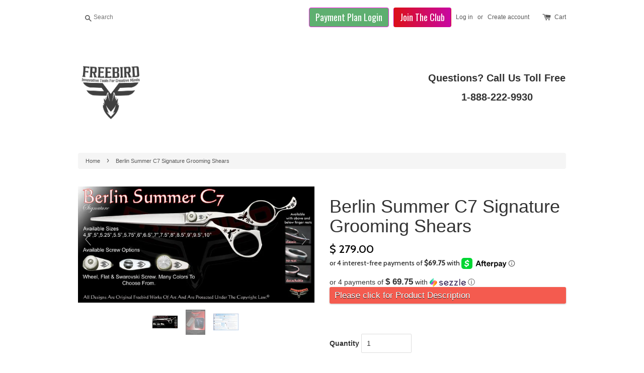

--- FILE ---
content_type: text/html; charset=UTF-8
request_url: https://www.stilyoapps.com/reconvert/reconvert_script_tags.php?shop=gyminthemiddle.myshopify.com&store_client_id=MjI4NzVjMjUxYzE1MDA3MjRhNTkxMGZmZDg1YjM1ZWIuMzlhODY0ZGRkNzI0N2ExYmVlYjQ1ZDNmNWFjNTFlZTM%3D
body_size: -2
content:
{"result":"success","security_token":"$2y$10$koLBEUhgk9k23jkfn8UZUeDxzHAsrkKeFqYNLr4MLtWNg2eIvEoD6"}

--- FILE ---
content_type: text/css
request_url: https://freebirdshearsonline.com/cdn/shop/t/15/assets/style.css?v=57818962239954324211707414978
body_size: 2406
content:
/** Shopify CDN: Minification failed

Line 352:0 Unexpected "{"
Line 352:1 Expected identifier but found "%"
Line 353:0 Unexpected "{"
Line 353:1 Expected identifier but found "%"
Line 373:12 Expected identifier but found "{"
Line 373:13 Unexpected "{"
Line 373:20 Expected ":"
Line 373:24 Expected identifier but found "!"
Line 374:9 Expected identifier but found "{"
Line 374:10 Unexpected "{"
... and 9 more hidden warnings

**/
body {
  overflow-y:scroll;
  overflow-x: hidden;
  width: 100%;
}
.pro_area-section .alt_text_area {
  width: 100% !important;
}
.spacer {
  padding: 10px;
}
.loading {
  display: none;
  position: fixed;
  z-index: 999;
  height: 2em;
  width: 2em;
  overflow: show;
  margin: auto;
  top: 0;
  left: 0;
  bottom: 0;
  right: 0;
}

/* Transparent Overlay */
.loading:before {
  content: '';
  display: block;
  position: fixed;
  top: 0;
  left: 0;
  width: 100%;
  height: 100%;
  background-color: rgba(0,0,0,0.3);
}

/* :not(:required) hides these rules from IE9 and below */
.loading:not(:required) {
  /* hide "loading..." text */
  font: 0/0 a;
  color: transparent;
  text-shadow: none;
  background-color: transparent;
  border: 0;
}

.loading:not(:required):after {
  content: '';
  display: block;
  font-size: 10px;
  width: 1em;
  height: 1em;
  margin-top: -0.5em;
  -webkit-animation: spinner 1500ms infinite linear;
  -moz-animation: spinner 1500ms infinite linear;
  -ms-animation: spinner 1500ms infinite linear;
  -o-animation: spinner 1500ms infinite linear;
  animation: spinner 1500ms infinite linear;
  border-radius: 0.5em;
  -webkit-box-shadow: rgba(0, 0, 0, 0.75) 1.5em 0 0 0, rgba(0, 0, 0, 0.75) 1.1em 1.1em 0 0, rgba(0, 0, 0, 0.75) 0 1.5em 0 0, rgba(0, 0, 0, 0.75) -1.1em 1.1em 0 0, rgba(0, 0, 0, 0.5) -1.5em 0 0 0, rgba(0, 0, 0, 0.5) -1.1em -1.1em 0 0, rgba(0, 0, 0, 0.75) 0 -1.5em 0 0, rgba(0, 0, 0, 0.75) 1.1em -1.1em 0 0;
  box-shadow: rgba(0, 0, 0, 0.75) 1.5em 0 0 0, rgba(0, 0, 0, 0.75) 1.1em 1.1em 0 0, rgba(0, 0, 0, 0.75) 0 1.5em 0 0, rgba(0, 0, 0, 0.75) -1.1em 1.1em 0 0, rgba(0, 0, 0, 0.75) -1.5em 0 0 0, rgba(0, 0, 0, 0.75) -1.1em -1.1em 0 0, rgba(0, 0, 0, 0.75) 0 -1.5em 0 0, rgba(0, 0, 0, 0.75) 1.1em -1.1em 0 0;
}

@font-face {
  font-family: Klavika;
  src: url('/cdn/shop/files/ufonts.com_klavika-bold-opentype.otf?2986722936734413247');
}
/* Animation */

@-webkit-keyframes spinner {
  0% {
    -webkit-transform: rotate(0deg);
    -moz-transform: rotate(0deg);
    -ms-transform: rotate(0deg);
    -o-transform: rotate(0deg);
    transform: rotate(0deg);
  }
  100% {
    -webkit-transform: rotate(360deg);
    -moz-transform: rotate(360deg);
    -ms-transform: rotate(360deg);
    -o-transform: rotate(360deg);
    transform: rotate(360deg);
  }
}
@-moz-keyframes spinner {
  0% {
    -webkit-transform: rotate(0deg);
    -moz-transform: rotate(0deg);
    -ms-transform: rotate(0deg);
    -o-transform: rotate(0deg);
    transform: rotate(0deg);
  }
  100% {
    -webkit-transform: rotate(360deg);
    -moz-transform: rotate(360deg);
    -ms-transform: rotate(360deg);
    -o-transform: rotate(360deg);
    transform: rotate(360deg);
  }
}
@-o-keyframes spinner {
  0% {
    -webkit-transform: rotate(0deg);
    -moz-transform: rotate(0deg);
    -ms-transform: rotate(0deg);
    -o-transform: rotate(0deg);
    transform: rotate(0deg);
  }
  100% {
    -webkit-transform: rotate(360deg);
    -moz-transform: rotate(360deg);
    -ms-transform: rotate(360deg);
    -o-transform: rotate(360deg);
    transform: rotate(360deg);
  }
}
@keyframes spinner {
  0% {
    -webkit-transform: rotate(0deg);
    -moz-transform: rotate(0deg);
    -ms-transform: rotate(0deg);
    -o-transform: rotate(0deg);
    transform: rotate(0deg);
  }
  100% {
    -webkit-transform: rotate(360deg);
    -moz-transform: rotate(360deg);
    -ms-transform: rotate(360deg);
    -o-transform: rotate(360deg);
    transform: rotate(360deg);
  }
}
.zp.ba-3153430 {
  max-width: 340px;
  margin-left: auto;
}

.zpa-container {
  width: 907px !important;
}
.magic-bottom.mobile{
  display:none;
}
@media only screen and (max-width:768px){
  .blockarea h2 a {
    font-size: 16px !important;
  }
  .magic-bottom.mobile{
    display:block;
  }
  .magic-left{
    display:none;
  }
  #CUSTOM_PRODUCT .MagicToolboxContainer {
    display: block !important;
  }
  .magic-bottom.mobile .MagicToolboxSelectorsContainer {
    display: inline-block;
    width: 100%;
  }
}
.downsell-wrapper h1,
.downsell-wrapper h3{
  color: #ff0202;
}
.d-qa {
  display: flex;
}
.d-bottom-fb {
  max-width: 280px;
  margin: 0 auto;
}
.downsell-wrapper .product-inner {
  padding: 10px;
  background: #f8f3f3;
  border-radius:3px;
}
.d-prod-image {
  background: #fff;
}
.product-inner h5 {
  font-size: 12px;
}
.d-pro-price {
  position: absolute;
  top: 5px;
  right: 20px;
  width: 85px;
  padding: 6px;
  background: #f8f3f3;
  color: #000;
  font-size: 16px;
  font-weight: bold;
  box-shadow: -2px 2px 5px 0px black;
  border-bottom-left-radius: 12px;
}
.d-img {
  max-height: 210px;
}
.d-bottom-images {
  padding-top: 25px;
}
.d-product-box{
  margin-bottom:20px;
}
.magic-right {
    width: 88%;
    float: left;
}
@media screen and (max-width:768px){
  .d-qa {
    display: block;
  }
  .downsell-wrapper h1 {
    font-size: 22px;
  }
  .downsell-text p,
  .d-footer p{
    font-size: 16px;
  }
  .best-image {
    max-width: 180px;
    margin: 0 auto;
  }
}
.downsell-wrapper .btn.btn-lg {
  margin-bottom: 10px;
}

.modal.fade .modal-dialog {
  -webkit-transition: -webkit-transform .3s ease-out;
  -o-transition: -o-transform .3s ease-out;
  transition: transform .3s ease-out;
  -webkit-transform: translate(0,0%);
  -ms-transform: translate(0,-25%);
  -o-transform: translate(0,-25%);
  transform: translate(0,0%);
}
.modal-body {
  max-height: 280px;
  overflow: scroll;
}
.contact-num {
  float: right;
  font-size: 20px;
  color: inherit;
}
b, strong {
  font-weight: 900 !important;
}
button.review1 {
  width: 100%;
  float: left;
  text-align: left;
  padding: 10px 0px 10px 10px;
  background: #468bfd;
  color: #fff;
  font-size: 16px;
  font-weight: 900;
}
p.shipping-det {
  border: 1px solid #ccc;
  padding: 5px 10px;
}
p.email-confirm {
  padding: 10px 0px;
}
.product_section1 {
  margin: 2em 0px 0px 0px;
}
.product_section2 {
  margin:2em 0px 0px 0px;
}
div#myDIV {
  padding-top: 4em;
}
h3.heading11 {
  font-size: 20px;
  font-weight: bold;
}

.product_section1 .d-footer {
  display: none;
}
.product_section1 .downsell-text {
  display: none;
}
.product_section2 .d-footer {
  display: none;
}
.product_section2 .downsell-text {
  display: none;
}
@media (min-width: 1000px){  
  .sidebar {
    padding-right: 0px;
    float: left;
    padding-left: 0px;
    width: 100%;
  }
  .main__header {
    padding-bottom: 0em !important;
  }
  .logo__image--small {
    max-height: 4.85714em !important;
  }
  .sidebar{
    width: 100% !important;
    background-position: left top;
    float: right;
    margin: 0 5em;
    margin: 0 auto;
    padding: 0 15% !important;
  }
}
@media (max-width: 375px){ 
  .os-header__title {
    font-size: 1.17143em !important;
  }
}
@media (max-width: 767px){ 
  .logo__image--small {
    max-height: 4.85714em !important;
  }
  .table-wrapper {
    max-width: 100%;
    overflow: inherit !important;
  }
}

/* 
Swatches Styles
*/

{% assign width = '50px' %}
{% assign height = '35px' %}
.swatch { 
  margin:1em 0; 
}
/* Label */
.swatch .header {
  margin: 0.5em 0;
}
/* Hide radio buttons.*/
.swatch input { 
  display:none;
}
.swatch label {
  /* Rounded corners */
  -webkit-border-radius:2px;
  -moz-border-radius:2px;
  border-radius:2px;
  /* To give width and height */
  float:left;
  /* Color swatches contain no text so they need to have a width. */
  min-width:{{ width }} !important; 
  height:{{ height }} !important;
  /* No extra spacing between them */
  margin:0;
  /* The border when the button is not selected */
  border:#ccc 1px solid;
  /* Background color */
  background-color:#ddd;
  /* Styling text */
  font-size:13px;
  text-align:center;
  line-height:{{ height }};
  white-space:nowrap;
  text-transform:uppercase;
}

.swatch-element label { padding:0 10px; }
.color.swatch-element label {
  padding: 14px;
}
.swatch-element .Style {
  padding: 25px 25px;
}
/* Styling selected swatch */
/* Slightly raised */
.swatch input:checked + label {
  -webkit-box-shadow:0px 1px 2px rgba(0,0,0,0.8);
  -moz-box-shadow:0px 1px 2px rgba(0,0,0,0.8);
  box-shadow:0px 1px 2px rgba(0,0,0,0.8);
  border-color:transparent;
} 
.swatch .swatch-element {
  float:left;
  -webkit-transform:translateZ(0); /* webkit flicker fix */
  -webkit-font-smoothing:antialiased; /* webkit text rendering fix */
  /* Spacing between buttons */
  margin:0px 10px 10px 0;
  /* To position the sold out graphic and tooltip */
  position:relative;
}
/* Image with the cross in it */
.crossed-out { position:absolute; width:100%; height:100%; left:0; top:0; }
.swatch .swatch-element .crossed-out { display:none; }
.swatch .swatch-element.soldout .crossed-out { display:block; }
.swatch .swatch-element.soldout label {
  filter: alpha(opacity=60); /* internet explorer */
  -khtml-opacity: 0.6;      /* khtml, old safari */
  -moz-opacity: 0.6;       /* mozilla, netscape */
  opacity: 0.6;           /* fx, safari, opera */
}
/* Tooltips */
.swatch .tooltip {
  text-align:center;
  background:gray;
  color:#fff;
  bottom:100%;
  padding: 10px;
  display:block;
  position:absolute;
  width:100px;
  left:{{ width | remove: 'px' | to_number | divided_by: 2 | minus: 50 | plus: 2 }}px;
  margin-bottom:15px;
  /* Make it invisible by default */
  filter:alpha(opacity=0);
  -khtml-opacity: 0;
  -moz-opacity: 0;
  opacity:0;
  visibility:hidden;
  /* Animations */
  -webkit-transform: translateY(10px);
  -moz-transform: translateY(10px);
  -ms-transform: translateY(10px);
  -o-transform: translateY(10px);
  transform: translateY(10px);
  -webkit-transition: all .25s ease-out;
  -moz-transition: all .25s ease-out;
  -ms-transition: all .25s ease-out;
  -o-transition: all .25s ease-out;
  transition: all .25s ease-out;
  -webkit-box-shadow: 2px 2px 6px rgba(0, 0, 0, 0.28);
  -moz-box-shadow: 2px 2px 6px rgba(0, 0, 0, 0.28);
  -ms-box-shadow: 2px 2px 6px rgba(0, 0, 0, 0.28);
  -o-box-shadow: 2px 2px 6px rgba(0, 0, 0, 0.28);
  box-shadow: 2px 2px 6px rgba(0, 0, 0, 0.28);
  z-index: 10000;
  -moz-box-sizing:border-box; 
  -webkit-box-sizing:border-box; 
  box-sizing:border-box;
}
.swatch .tooltip:before {
  bottom:-20px;
  content:" ";
  display:block;
  height:20px;
  left:0;
  position:absolute;
  width:100%;
}
/* CSS triangle */
.swatch .tooltip:after {
  border-left:solid transparent 10px;
  border-right:solid transparent 10px;
  border-top:solid gray 10px;
  bottom:-10px;
  content:" ";
  height:0;
  left:50%;
  margin-left:-13px;
  position:absolute;
  width:0;
}
.swatch .swatch-element:hover .tooltip {
  filter:alpha(opacity=100);
  -khtml-opacity:1;
  -moz-opacity:1;
  opacity:1;
  visibility:visible;
  -webkit-transform:translateY(0px);
  -moz-transform:translateY(0px);
  -ms-transform:translateY(0px);
  -o-transform:translateY(0px);
  transform:translateY(0px);
}
.swatch.error {
  background-color:#E8D2D2!important;
  color:#333!important;
  padding:1em;
  border-radius:5px;
}
.swatch.error p {
  margin:0.7em 0;
}
.swatch.error p:first-child {
  margin-top:0;
}
.swatch.error p:last-child {
  margin-bottom:0;
}
.swatch.error code {
  font-family:monospace;
}
.swatch-element.style label {

  height: 45px;
  width: 45px;
  background-size: contain;

}

#join-the-club .join-page-main input {
  box-sizing: border-box;
  padding: 15px 10px;
  background-color: #fff0c3;
  font-size: 19px;
  max-width: 100%;
  height: 50px;
}
#join-the-club .join-page-main button {
  font-size: 26px;
  font-size: 2.6rem;
  padding: 10px 40px;
  border-radius: 4px;
  width: auto;
  margin-top: 10px;
  height: auto;
}
#join-the-club .propositions{
  max-width: 280px;
  margin: 0 auto;
}
#join-the-club .facebook_image{
	text-align:center;
}
#join-the-club  .likes-count h3 {
    margin-top: 20px !important;
}
#join-the-club .slick-prev ,#join-the-club .slick-next {
    padding: 6px 11px !important;
    height: 40px !important;
    width: 40px !important;
}
#join-the-club h3.section-heading {
    font-family: Oswald, "Helvetica Neue", Helvetica, Arial, sans-serif;
    font-size: 32px;
    margin: 30px 0 30px 0;
    color: #67ac23;
}
.Button__FormStyledButton-lnHdoi,
.btn.join-btn {
    background: linear-gradient(-90deg, #c807a2, #db1017) !important;
    color: #fff;
    font-family: 'Oswald', sans-serif !important;
    font-size: 18px;
}
.Button__FormStyledButton-lnHdoi{
    font-size: 20px !important;
}
.password-validator {
  font-size: 11px;
  padding: 18px 0px;
}
#MobileNavTrigger {
    width: 20%;
    padding-top: 10px;
  color:black;
}
a.logo-wrapper.large--hide {
    width: 60%;
    margin-right: 0;
}
.mobile-cart-page-link {
    float: left;
    width: 20%;
  	padding-top: 10px;
  
}
.mobile-cart-page-link span{
	color:black;
}
.sales-show {
    padding: 10px;
    border: none;
}
.submenu-btn a {
    padding: 10px 20px;
    background: #fff;
    border: 2px solid;
}
.btn.pay_btn {
    border-color: rgb(246, 35, 225) !important;

}
.sales-show a {
    display: block;
    max-width: 173px;
    margin: 0 auto;
}
.sales-show .btn {
    font-size: 14px !important;
}
/* globo custom */
.gpo-container .gpo-app .gpo-modal__title {
    font-size: 18px;
}
.gpo-container .gpo-app .gpo-swatches input {
    display: block !important;
    width: 100%;
    height: 100%;
    position: absolute;
    z-index: 3;
    top: 0;
    left: 0;
    bottom: 0;
    right: 0;
    margin: 0;
    padding: 0;
    opacity: 0;
}
.gpo-container .gpo-app .gpo-swatches input:checked + label {
    z-index: 5;
}
.gpo-container .gpo-app .gpo-swatches input:checked + label::after {
    content: "✅";
    position: absolute;
    top: 0;
    left: 0;
    bottom: 0;
    right: 0;
    margin: auto;
    display: flex;
    align-items: center;
    justify-content: center;
    text-align: center;
    font-size: 35px;
    /*color: transparent !important;*/
    /* color: #32cd32 !important; */
    /* text-shadow: 0 0 #32cd32; */
    /* text-shadow: 2px 0 #fff, -2px 0 #fff, 0 2px #fff, 0 -2px #fff, 1px 1px #fff, -1px -1px #fff, 1px -1px #fff, -1px 1px #fff; */
    z-index: 999;
}
.gpo-container .gpo-app .gpo-swatches.image-swatches input:checked + label::after {
    font-size: 55px;
}
.gpo-container .gpo-app .gpo-swatches:hover .gpo-tooltip {
    opacity: 1;
    visibility: visible;
    z-index: 9;
}
@media only screen and (max-width: 768px) {
    .gpo-container .gpo-app[data-option-set-id="162375"] .gpo-tooltip .gpo-tooltip__image {
        width: 250px !important;
        height: 250px !important;
    }
    .gpo-container .gpo-app .gpo-swatches:hover .gpo-tooltip {
        bottom: unset !important;
    }
}

--- FILE ---
content_type: text/javascript; charset=utf-8
request_url: https://freebirdshearsonline.com/products/option-set-162375-select-13.js
body_size: 739
content:
{"id":7831994007801,"title":"Choose Shirt Type 1","handle":"option-set-162375-select-13","description":"","published_at":"2022-11-16T09:31:32-06:00","created_at":"2022-11-16T09:31:32-06:00","vendor":"Freebird Shears","type":"","tags":["globo-product-options","option-set-162375-select-13"],"price":300,"price_min":300,"price_max":2700,"available":true,"price_varies":true,"compare_at_price":null,"compare_at_price_min":0,"compare_at_price_max":0,"compare_at_price_varies":false,"variants":[{"id":43506460819705,"title":"V-Neck (Up to 2X)","option1":"V-Neck (Up to 2X)","option2":null,"option3":null,"sku":"","requires_shipping":true,"taxable":true,"featured_image":null,"available":true,"name":"Choose Shirt Type 1 - V-Neck (Up to 2X)","public_title":"V-Neck (Up to 2X)","options":["V-Neck (Up to 2X)"],"price":500,"weight":0,"compare_at_price":null,"inventory_quantity":20,"inventory_management":"shopify","inventory_policy":"continue","barcode":"","requires_selling_plan":false,"selling_plan_allocations":[]},{"id":43506460852473,"title":"Tank Top (Up to 2X)","option1":"Tank Top (Up to 2X)","option2":null,"option3":null,"sku":"","requires_shipping":true,"taxable":true,"featured_image":null,"available":true,"name":"Choose Shirt Type 1 - Tank Top (Up to 2X)","public_title":"Tank Top (Up to 2X)","options":["Tank Top (Up to 2X)"],"price":300,"weight":0,"compare_at_price":null,"inventory_quantity":20,"inventory_management":"shopify","inventory_policy":"continue","barcode":null,"requires_selling_plan":false,"selling_plan_allocations":[]},{"id":43506460885241,"title":"Long Sleeve Shirt","option1":"Long Sleeve Shirt","option2":null,"option3":null,"sku":"","requires_shipping":true,"taxable":true,"featured_image":null,"available":true,"name":"Choose Shirt Type 1 - Long Sleeve Shirt","public_title":"Long Sleeve Shirt","options":["Long Sleeve Shirt"],"price":800,"weight":0,"compare_at_price":null,"inventory_quantity":20,"inventory_management":"shopify","inventory_policy":"continue","barcode":null,"requires_selling_plan":false,"selling_plan_allocations":[]},{"id":43506460918009,"title":"Hoodie","option1":"Hoodie","option2":null,"option3":null,"sku":"","requires_shipping":true,"taxable":true,"featured_image":null,"available":true,"name":"Choose Shirt Type 1 - Hoodie","public_title":"Hoodie","options":["Hoodie"],"price":2700,"weight":0,"compare_at_price":null,"inventory_quantity":20,"inventory_management":"shopify","inventory_policy":"continue","barcode":null,"requires_selling_plan":false,"selling_plan_allocations":[]},{"id":43506460950777,"title":"Long Sleeve Sweater","option1":"Long Sleeve Sweater","option2":null,"option3":null,"sku":"","requires_shipping":true,"taxable":true,"featured_image":null,"available":true,"name":"Choose Shirt Type 1 - Long Sleeve Sweater","public_title":"Long Sleeve Sweater","options":["Long Sleeve Sweater"],"price":2200,"weight":0,"compare_at_price":null,"inventory_quantity":20,"inventory_management":"shopify","inventory_policy":"continue","barcode":null,"requires_selling_plan":false,"selling_plan_allocations":[]},{"id":43506495226105,"title":"Choose Shirt Type - B-Neck (Up to 2X)","option1":"Choose Shirt Type - B-Neck (Up to 2X)","option2":null,"option3":null,"sku":"","requires_shipping":true,"taxable":true,"featured_image":null,"available":true,"name":"Choose Shirt Type 1 - Choose Shirt Type - B-Neck (Up to 2X)","public_title":"Choose Shirt Type - B-Neck (Up to 2X)","options":["Choose Shirt Type - B-Neck (Up to 2X)"],"price":2500,"weight":0,"compare_at_price":null,"inventory_quantity":20,"inventory_management":"shopify","inventory_policy":"continue","barcode":null,"requires_selling_plan":false,"selling_plan_allocations":[]},{"id":43506495258873,"title":"Choose Shirt Type - Tank Top (Up to 2X)","option1":"Choose Shirt Type - Tank Top (Up to 2X)","option2":null,"option3":null,"sku":"","requires_shipping":true,"taxable":true,"featured_image":null,"available":true,"name":"Choose Shirt Type 1 - Choose Shirt Type - Tank Top (Up to 2X)","public_title":"Choose Shirt Type - Tank Top (Up to 2X)","options":["Choose Shirt Type - Tank Top (Up to 2X)"],"price":300,"weight":0,"compare_at_price":null,"inventory_quantity":20,"inventory_management":"shopify","inventory_policy":"continue","barcode":null,"requires_selling_plan":false,"selling_plan_allocations":[]},{"id":43506495291641,"title":"Choose Shirt Type - Long Sleeve Shirt","option1":"Choose Shirt Type - Long Sleeve Shirt","option2":null,"option3":null,"sku":"","requires_shipping":true,"taxable":true,"featured_image":null,"available":true,"name":"Choose Shirt Type 1 - Choose Shirt Type - Long Sleeve Shirt","public_title":"Choose Shirt Type - Long Sleeve Shirt","options":["Choose Shirt Type - Long Sleeve Shirt"],"price":800,"weight":0,"compare_at_price":null,"inventory_quantity":20,"inventory_management":"shopify","inventory_policy":"continue","barcode":null,"requires_selling_plan":false,"selling_plan_allocations":[]},{"id":43506495324409,"title":"Choose Shirt Type - Hoodie","option1":"Choose Shirt Type - Hoodie","option2":null,"option3":null,"sku":"","requires_shipping":true,"taxable":true,"featured_image":null,"available":true,"name":"Choose Shirt Type 1 - Choose Shirt Type - Hoodie","public_title":"Choose Shirt Type - Hoodie","options":["Choose Shirt Type - Hoodie"],"price":2700,"weight":0,"compare_at_price":null,"inventory_quantity":20,"inventory_management":"shopify","inventory_policy":"continue","barcode":null,"requires_selling_plan":false,"selling_plan_allocations":[]},{"id":43506495357177,"title":"Choose Shirt Type - Long Sleeve Sweater","option1":"Choose Shirt Type - Long Sleeve Sweater","option2":null,"option3":null,"sku":"","requires_shipping":true,"taxable":true,"featured_image":null,"available":true,"name":"Choose Shirt Type 1 - Choose Shirt Type - Long Sleeve Sweater","public_title":"Choose Shirt Type - Long Sleeve Sweater","options":["Choose Shirt Type - Long Sleeve Sweater"],"price":2200,"weight":0,"compare_at_price":null,"inventory_quantity":20,"inventory_management":"shopify","inventory_policy":"continue","barcode":null,"requires_selling_plan":false,"selling_plan_allocations":[]}],"images":[],"featured_image":null,"options":[{"name":"Title","position":1,"values":["V-Neck (Up to 2X)","Tank Top (Up to 2X)","Long Sleeve Shirt","Hoodie","Long Sleeve Sweater","Choose Shirt Type - B-Neck (Up to 2X)","Choose Shirt Type - Tank Top (Up to 2X)","Choose Shirt Type - Long Sleeve Shirt","Choose Shirt Type - Hoodie","Choose Shirt Type - Long Sleeve Sweater"]}],"url":"\/products\/option-set-162375-select-13","requires_selling_plan":false,"selling_plan_groups":[]}

--- FILE ---
content_type: text/javascript; charset=utf-8
request_url: https://freebirdshearsonline.com/products/add-on-product-bent-shank.js
body_size: 379
content:
{"id":7834406551801,"title":"Add On Product Bent Shank","handle":"add-on-product-bent-shank","description":"","published_at":"2022-11-19T16:17:38-06:00","created_at":"2022-11-19T16:17:37-06:00","vendor":"Freebird Shears","type":"","tags":[],"price":8900,"price_min":8900,"price_max":8900,"available":true,"price_varies":false,"compare_at_price":null,"compare_at_price_min":0,"compare_at_price_max":0,"compare_at_price_varies":false,"variants":[{"id":43515648508153,"title":"Default Title","option1":"Default Title","option2":null,"option3":null,"sku":"","requires_shipping":true,"taxable":true,"featured_image":null,"available":true,"name":"Add On Product Bent Shank","public_title":null,"options":["Default Title"],"price":8900,"weight":0,"compare_at_price":null,"inventory_quantity":20,"inventory_management":"shopify","inventory_policy":"deny","barcode":"","requires_selling_plan":false,"selling_plan_allocations":[]}],"images":[],"featured_image":null,"options":[{"name":"Title","position":1,"values":["Default Title"]}],"url":"\/products\/add-on-product-bent-shank","requires_selling_plan":false,"selling_plan_groups":[]}

--- FILE ---
content_type: application/javascript; charset=UTF-8
request_url: https://cdn.pushcrew.com/js/636d42275e4c7b9b5050f7c9f2161f88.js
body_size: 70571
content:
(function(){
        if (window._pc_loaded || /MSIE|Trident/.test(window.navigator.userAgent)) { return; }
            window._pc_loaded = true;
            var pushcrewConfig = {
            companyName: "Freebirdshears",
            hash: "636d42275e4c7b9b5050f7c9f2161f88",
            pageClickTrackingConcent: "0",
            trackingBarText: "",
            defaultPageClickTrackingPermission: "1",
            origin: "http",
            subdomainFlag: "0",
            swPath: "/pushcrew-sw.js",
            firefoxSwPath: "/pushcrew-sw.js",
            manifestUrl: "/manifest.json",
            serverSyncUrl: "https://pushcrew.com",
            subdomain: "freebirdshears",
            domainForStorageUtil: "self",
            selfHostedSubdomainUrl: "",
            triggerAutomaticOptIn: 1,
            secondsTrigger: 0,
            isNativeOptin: 0,
            safariWebsitePushId: "",
            unsubscribeNCFlag: 0,
            pcBranding: 1,
            isShopifyConnectedAccount: 0,
            migrationDetails: 0,
            enableGA: false,
            gaId: '',
            jsAPIVersion: 4,
            segmentations: [],
            clickSegmentations: [],
            shopifySegmentations: [],
            servicesServerURL: "https://dacdn.pushcrew.com",            
            showPreferenceModal: "0",
            vapidPublicKey: "BB4L_c_7lXGh2tQnQ6fnN8fsdfJ3nkbaTm_6jadwkoT7CLgiOwP_tG5N9K7EqSKEo376HhywwT5eP6UnvwD-s7w",
            isInactive: 0,
            isActiveAccount: 1,
            engage: 0,
            isAMPEnabled: 0,
            includeUrls: ".*",
            excludeUrls: "",
            forceOneStep: 0,
            style: {
                url: "https://cdn.pushcrew.com/css/httpFront-v4.css",
                twoStepStyleUrl: "",
                type: "safari",
                iconUrl: "https://cdn.pushcrew.com/img/logos/636d42275e4c7b9b5050f7c9f2161f88/04f386c7-e1ec-40d5-98a1-55a5c356db56.png",
                allowTextChildWindow: "Click on \'Allow\' to confirm push notifications",
                offerTextChildWindow: "Get updates and offers from Freebirdshears by subscribing to push notifications.",
                chicketText: "Get Notifications",
                chickletBgColor: "#4D9DE0",
                chickletTextColor: "#FFFFFF",
                chickletPosition: "tr",
                chromeTitle: "ct1",
                chromeSubtitle: "ct2",
                safariTitle: "Freebird Shears would like to send you push notifications",
                safariSubtitle: "Notifications can be turned off anytime from browser settings.",
                allowText: "Allow",
                dontAllowText: "Don\'t Allow",
                brandingType: 0,
                brandingText: "",
                isMobileEnabled: 0,
                safariMobileTitle: "",
                mobileChickletPosition: "mobile-chicklet-right"
            }
        };window.PC = window.PC || {}; PC.version = '1.0.100';
/*! jQuery v2.1.4 | (c) 2005, 2015 jQuery Foundation, Inc. | jquery.org/license */

!function(){function _classCallCheck(e,t){if(!(e instanceof t))throw new TypeError("Cannot call a class as a function")}var declarations,detectBrowser={},vwoUtils_escapeHTML,vwoUtils_url_utils,vwoUtils_url_url,pcUtils,storageUtil,NativeConstants,CustomEvents={},generateUuid,AppConstants={},globalConfig,jquery,customizejQuery,setSubscriberId,sideButton,notificationPopupData,defaultTexts,mobileDom,desktopDom,notificationPopup,ThirdPartyIntegrations={},SupportedEvents={},bindClickListeners,components,pushSubscription,vwoUtils_utils_storage,vwoUtils_operators,vwoUtils_trigger,vwoUtils_utils_utils,triggerWrapper,AddToCartModule,CompletedOrder,ShopifyEventHandler,ecommerceEvents,deletePcBrowserStorage,tslib,IndexedDb={},IndexedDbOperations={},manageSubscription,iframe={},libAPI,detectPrivateMode={},branding,updateSubscriberId,setApiReady,httpMain,api,vwoUtils_segmentation,vwoUtils_pc_segmentation,vwoUtils_vwo_lib,pushcrewtracker,pushcrewtrackerinit={},src_http_without_tracker;declarations=function(){window.VWO=window.VWO||[],window.VWO._=window.VWO._||{},window.VWO.data=window.VWO.data||{},window._vwo_exp_ids=window._vwo_exp_ids||[],window._vwo_exp=window._vwo_exp||{},window._vwo_server_url=window._vwo_server_url||"//dev.visualwebsiteoptimizer.com/",window._vis_opt_queue=window._vis_opt_queue||[],window.PC=window.PC||{}}(),function(e,t){"object"==typeof exports&&"object"==typeof module?module.exports=t():"function"==typeof define&&!1===define.amd?define("bowser",[],t):"object"==typeof exports?exports.bowser=t():e.bowser=t()}(this,function(){return function(e){function t(r){if(n[r])return n[r].exports;var i=n[r]={i:r,l:!1,exports:{}};return e[r].call(i.exports,i,i.exports,t),i.l=!0,i.exports}var n={};return t.m=e,t.c=n,t.d=function(e,n,r){t.o(e,n)||Object.defineProperty(e,n,{enumerable:!0,get:r})},t.r=function(e){"undefined"!=typeof Symbol&&Symbol.toStringTag&&Object.defineProperty(e,Symbol.toStringTag,{value:"Module"}),Object.defineProperty(e,"__esModule",{value:!0})},t.t=function(e,n){if(1&n&&(e=t(e)),8&n)return e;if(4&n&&"object"==typeof e&&e&&e.__esModule)return e;var r=Object.create(null);if(t.r(r),Object.defineProperty(r,"default",{enumerable:!0,value:e}),2&n&&"string"!=typeof e)for(var i in e)t.d(r,i,function(t){return e[t]}.bind(null,i));return r},t.n=function(e){var n=e&&e.__esModule?function(){return e.default}:function(){return e};return t.d(n,"a",n),n},t.o=function(e,t){return Object.prototype.hasOwnProperty.call(e,t)},t.p="",t(t.s=90)}({17:function(e,t,n){"use strict";t.__esModule=!0,t.default=void 0;var r=n(18),i=function(){function e(){}return e.getFirstMatch=function(e,t){var n=t.match(e);return n&&n.length>0&&n[1]||""},e.getSecondMatch=function(e,t){var n=t.match(e);return n&&n.length>1&&n[2]||""},e.matchAndReturnConst=function(e,t,n){if(e.test(t))return n},e.getWindowsVersionName=function(e){switch(e){case"NT":return"NT";case"XP":return"XP";case"NT 5.0":return"2000";case"NT 5.1":return"XP";case"NT 5.2":return"2003";case"NT 6.0":return"Vista";case"NT 6.1":return"7";case"NT 6.2":return"8";case"NT 6.3":return"8.1";case"NT 10.0":return"10";default:return}},e.getMacOSVersionName=function(e){var t=e.split(".").splice(0,2).map(function(e){return parseInt(e,10)||0});if(t.push(0),10===t[0])switch(t[1]){case 5:return"Leopard";case 6:return"Snow Leopard";case 7:return"Lion";case 8:return"Mountain Lion";case 9:return"Mavericks";case 10:return"Yosemite";case 11:return"El Capitan";case 12:return"Sierra";case 13:return"High Sierra";case 14:return"Mojave";case 15:return"Catalina";default:return}},e.getAndroidVersionName=function(e){var t=e.split(".").splice(0,2).map(function(e){return parseInt(e,10)||0});if(t.push(0),!(1===t[0]&&t[1]<5))return 1===t[0]&&t[1]<6?"Cupcake":1===t[0]&&t[1]>=6?"Donut":2===t[0]&&t[1]<2?"Eclair":2===t[0]&&2===t[1]?"Froyo":2===t[0]&&t[1]>2?"Gingerbread":3===t[0]?"Honeycomb":4===t[0]&&t[1]<1?"Ice Cream Sandwich":4===t[0]&&t[1]<4?"Jelly Bean":4===t[0]&&t[1]>=4?"KitKat":5===t[0]?"Lollipop":6===t[0]?"Marshmallow":7===t[0]?"Nougat":8===t[0]?"Oreo":9===t[0]?"Pie":void 0},e.getVersionPrecision=function(e){return e.split(".").length},e.compareVersions=function(t,n,r){void 0===r&&(r=!1);var i=e.getVersionPrecision(t),o=e.getVersionPrecision(n),s=Math.max(i,o),a=0,u=e.map([t,n],function(t){var n=s-e.getVersionPrecision(t),r=t+new Array(n+1).join(".0");return e.map(r.split("."),function(e){return new Array(20-e.length).join("0")+e}).reverse()});for(r&&(a=s-Math.min(i,o)),s-=1;s>=a;){if(u[0][s]>u[1][s])return 1;if(u[0][s]===u[1][s]){if(s===a)return 0;s-=1}else if(u[0][s]<u[1][s])return-1}},e.map=function(e,t){var n,r=[];if(Array.prototype.map)return Array.prototype.map.call(e,t);for(n=0;n<e.length;n+=1)r.push(t(e[n]));return r},e.find=function(e,t){var n,r;if(Array.prototype.find)return Array.prototype.find.call(e,t);for(n=0,r=e.length;n<r;n+=1){var i=e[n];if(t(i,n))return i}},e.assign=function(e){for(var t,n,r=e,i=arguments.length,o=new Array(i>1?i-1:0),s=1;s<i;s++)o[s-1]=arguments[s];if(Object.assign)return Object.assign.apply(Object,[e].concat(o));for(t=0,n=o.length;t<n;t+=1)!function(){var e=o[t];"object"==typeof e&&null!==e&&Object.keys(e).forEach(function(t){r[t]=e[t]})}();return e},e.getBrowserAlias=function(e){return r.BROWSER_ALIASES_MAP[e]},e.getBrowserTypeByAlias=function(e){return r.BROWSER_MAP[e]||""},e}();t.default=i,e.exports=t.default},18:function(e,t,n){"use strict";t.__esModule=!0,t.ENGINE_MAP=t.OS_MAP=t.PLATFORMS_MAP=t.BROWSER_MAP=t.BROWSER_ALIASES_MAP=void 0,t.BROWSER_ALIASES_MAP={"Amazon Silk":"amazon_silk","Android Browser":"android",Bada:"bada",BlackBerry:"blackberry",Chrome:"chrome",Chromium:"chromium",Electron:"electron",Epiphany:"epiphany",Firefox:"firefox",Focus:"focus",Generic:"generic","Google Search":"google_search",Googlebot:"googlebot","Internet Explorer":"ie","K-Meleon":"k_meleon",Maxthon:"maxthon","Microsoft Edge":"edge","MZ Browser":"mz","NAVER Whale Browser":"naver",Opera:"opera","Opera Coast":"opera_coast",PhantomJS:"phantomjs",Puffin:"puffin",QupZilla:"qupzilla",QQ:"qq",QQLite:"qqlite",Safari:"safari",Sailfish:"sailfish","Samsung Internet for Android":"samsung_internet",SeaMonkey:"seamonkey",Sleipnir:"sleipnir",Swing:"swing",Tizen:"tizen","UC Browser":"uc",Vivaldi:"vivaldi","WebOS Browser":"webos",WeChat:"wechat","Yandex Browser":"yandex",Roku:"roku"},t.BROWSER_MAP={amazon_silk:"Amazon Silk",android:"Android Browser",bada:"Bada",blackberry:"BlackBerry",chrome:"Chrome",chromium:"Chromium",electron:"Electron",epiphany:"Epiphany",firefox:"Firefox",focus:"Focus",generic:"Generic",googlebot:"Googlebot",google_search:"Google Search",ie:"Internet Explorer",k_meleon:"K-Meleon",maxthon:"Maxthon",edge:"Microsoft Edge",mz:"MZ Browser",naver:"NAVER Whale Browser",opera:"Opera",opera_coast:"Opera Coast",phantomjs:"PhantomJS",puffin:"Puffin",qupzilla:"QupZilla",qq:"QQ Browser",qqlite:"QQ Browser Lite",safari:"Safari",sailfish:"Sailfish",samsung_internet:"Samsung Internet for Android",seamonkey:"SeaMonkey",sleipnir:"Sleipnir",swing:"Swing",tizen:"Tizen",uc:"UC Browser",vivaldi:"Vivaldi",webos:"WebOS Browser",wechat:"WeChat",yandex:"Yandex Browser"},t.PLATFORMS_MAP={tablet:"tablet",mobile:"mobile",desktop:"desktop",tv:"tv"},t.OS_MAP={WindowsPhone:"Windows Phone",Windows:"Windows",MacOS:"macOS",iOS:"iOS",Android:"Android",WebOS:"WebOS",BlackBerry:"BlackBerry",Bada:"Bada",Tizen:"Tizen",Linux:"Linux",ChromeOS:"Chrome OS",PlayStation4:"PlayStation 4",Roku:"Roku"},t.ENGINE_MAP={EdgeHTML:"EdgeHTML",Blink:"Blink",Trident:"Trident",Presto:"Presto",Gecko:"Gecko",WebKit:"WebKit"}},90:function(e,t,n){"use strict";function r(e,t){for(var n=0;n<t.length;n++){var r=t[n];r.enumerable=r.enumerable||!1,r.configurable=!0,"value"in r&&(r.writable=!0),Object.defineProperty(e,r.key,r)}}t.__esModule=!0,t.default=void 0;var i,o=(i=n(91))&&i.__esModule?i:{default:i},s=n(18),a=function(){function e(){}var t,n,i;return e.getParser=function(e,t){if(void 0===t&&(t=!1),"string"!=typeof e)throw new Error("UserAgent should be a string");return new o.default(e,t)},e.parse=function(e){return new o.default(e).getResult()},t=e,i=[{key:"BROWSER_MAP",get:function(){return s.BROWSER_MAP}},{key:"ENGINE_MAP",get:function(){return s.ENGINE_MAP}},{key:"OS_MAP",get:function(){return s.OS_MAP}},{key:"PLATFORMS_MAP",get:function(){return s.PLATFORMS_MAP}}],(n=null)&&r(t.prototype,n),i&&r(t,i),e}();t.default=a,e.exports=t.default},91:function(e,t,n){"use strict";function r(e){return e&&e.__esModule?e:{default:e}}t.__esModule=!0,t.default=void 0;var i=r(n(92)),o=r(n(93)),s=r(n(94)),a=r(n(95)),u=r(n(17)),c=function(){function e(e,t){if(void 0===t&&(t=!1),null==e||""===e)throw new Error("UserAgent parameter can't be empty");this._ua=e,this.parsedResult={},!0!==t&&this.parse()}var t=e.prototype;return t.getUA=function(){return this._ua},t.test=function(e){return e.test(this._ua)},t.parseBrowser=function(){var e=this;this.parsedResult.browser={};var t=u.default.find(i.default,function(t){if("function"==typeof t.test)return t.test(e);if(t.test instanceof Array)return t.test.some(function(t){return e.test(t)});throw new Error("Browser's test function is not valid")});return t&&(this.parsedResult.browser=t.describe(this.getUA())),this.parsedResult.browser},t.getBrowser=function(){return this.parsedResult.browser?this.parsedResult.browser:this.parseBrowser()},t.getBrowserName=function(e){return e?String(this.getBrowser().name).toLowerCase()||"":this.getBrowser().name||""},t.getBrowserVersion=function(){return this.getBrowser().version},t.getOS=function(){return this.parsedResult.os?this.parsedResult.os:this.parseOS()},t.parseOS=function(){var e=this;this.parsedResult.os={};var t=u.default.find(o.default,function(t){if("function"==typeof t.test)return t.test(e);if(t.test instanceof Array)return t.test.some(function(t){return e.test(t)});throw new Error("Browser's test function is not valid")});return t&&(this.parsedResult.os=t.describe(this.getUA())),this.parsedResult.os},t.getOSName=function(e){var t=this.getOS().name;return e?String(t).toLowerCase()||"":t||""},t.getOSVersion=function(){return this.getOS().version},t.getPlatform=function(){return this.parsedResult.platform?this.parsedResult.platform:this.parsePlatform()},t.getPlatformType=function(e){void 0===e&&(e=!1);var t=this.getPlatform().type;return e?String(t).toLowerCase()||"":t||""},t.parsePlatform=function(){var e=this;this.parsedResult.platform={};var t=u.default.find(s.default,function(t){if("function"==typeof t.test)return t.test(e);if(t.test instanceof Array)return t.test.some(function(t){return e.test(t)});throw new Error("Browser's test function is not valid")});return t&&(this.parsedResult.platform=t.describe(this.getUA())),this.parsedResult.platform},t.getEngine=function(){return this.parsedResult.engine?this.parsedResult.engine:this.parseEngine()},t.getEngineName=function(e){return e?String(this.getEngine().name).toLowerCase()||"":this.getEngine().name||""},t.parseEngine=function(){var e=this;this.parsedResult.engine={};var t=u.default.find(a.default,function(t){if("function"==typeof t.test)return t.test(e);if(t.test instanceof Array)return t.test.some(function(t){return e.test(t)});throw new Error("Browser's test function is not valid")});return t&&(this.parsedResult.engine=t.describe(this.getUA())),this.parsedResult.engine},t.parse=function(){return this.parseBrowser(),this.parseOS(),this.parsePlatform(),this.parseEngine(),this},t.getResult=function(){return u.default.assign({},this.parsedResult)},t.satisfies=function(e){var t=this,n={},r=0,i={},o=0;if(Object.keys(e).forEach(function(t){var s=e[t];"string"==typeof s?(i[t]=s,o+=1):"object"==typeof s&&(n[t]=s,r+=1)}),r>0){var s=Object.keys(n),a=u.default.find(s,function(e){return t.isOS(e)});if(a){var c=this.satisfies(n[a]);if(void 0!==c)return c}var l=u.default.find(s,function(e){return t.isPlatform(e)});if(l){var p=this.satisfies(n[l]);if(void 0!==p)return p}}if(o>0){var d=Object.keys(i),f=u.default.find(d,function(e){return t.isBrowser(e,!0)});if(void 0!==f)return this.compareVersion(i[f])}},t.isBrowser=function(e,t){void 0===t&&(t=!1);var n=this.getBrowserName().toLowerCase(),r=e.toLowerCase(),i=u.default.getBrowserTypeByAlias(r);return t&&i&&(r=i.toLowerCase()),r===n},t.compareVersion=function(e){var t=[0],n=e,r=!1,i=this.getBrowserVersion();if("string"==typeof i)return">"===e[0]||"<"===e[0]?(n=e.substr(1),"="===e[1]?(r=!0,n=e.substr(2)):t=[],">"===e[0]?t.push(1):t.push(-1)):"="===e[0]?n=e.substr(1):"~"===e[0]&&(r=!0,n=e.substr(1)),t.indexOf(u.default.compareVersions(i,n,r))>-1},t.isOS=function(e){return this.getOSName(!0)===String(e).toLowerCase()},t.isPlatform=function(e){return this.getPlatformType(!0)===String(e).toLowerCase()},t.isEngine=function(e){return this.getEngineName(!0)===String(e).toLowerCase()},t.is=function(e){return this.isBrowser(e)||this.isOS(e)||this.isPlatform(e)},t.some=function(e){var t=this;return void 0===e&&(e=[]),e.some(function(e){return t.is(e)})},e}();t.default=c,e.exports=t.default},92:function(e,t,n){"use strict";t.__esModule=!0,t.default=void 0;var r,i=(r=n(17))&&r.__esModule?r:{default:r},o=/version\/(\d+(\.?_?\d+)+)/i,s=[{test:[/googlebot/i],describe:function(e){var t={name:"Googlebot"},n=i.default.getFirstMatch(/googlebot\/(\d+(\.\d+))/i,e)||i.default.getFirstMatch(o,e);return n&&(t.version=n),t}},{test:[/opera/i],describe:function(e){var t={name:"Opera"},n=i.default.getFirstMatch(o,e)||i.default.getFirstMatch(/(?:opera)[\s/](\d+(\.?_?\d+)+)/i,e);return n&&(t.version=n),t}},{test:[/opr\/|opios/i],describe:function(e){var t={name:"Opera"},n=i.default.getFirstMatch(/(?:opr|opios)[\s/](\S+)/i,e)||i.default.getFirstMatch(o,e);return n&&(t.version=n),t}},{test:[/SamsungBrowser/i],describe:function(e){var t={name:"Samsung Internet for Android"},n=i.default.getFirstMatch(o,e)||i.default.getFirstMatch(/(?:SamsungBrowser)[\s/](\d+(\.?_?\d+)+)/i,e);return n&&(t.version=n),t}},{test:[/Whale/i],describe:function(e){var t={name:"NAVER Whale Browser"},n=i.default.getFirstMatch(o,e)||i.default.getFirstMatch(/(?:whale)[\s/](\d+(?:\.\d+)+)/i,e);return n&&(t.version=n),t}},{test:[/MZBrowser/i],describe:function(e){var t={name:"MZ Browser"},n=i.default.getFirstMatch(/(?:MZBrowser)[\s/](\d+(?:\.\d+)+)/i,e)||i.default.getFirstMatch(o,e);return n&&(t.version=n),t}},{test:[/focus/i],describe:function(e){var t={name:"Focus"},n=i.default.getFirstMatch(/(?:focus)[\s/](\d+(?:\.\d+)+)/i,e)||i.default.getFirstMatch(o,e);return n&&(t.version=n),t}},{test:[/swing/i],describe:function(e){var t={name:"Swing"},n=i.default.getFirstMatch(/(?:swing)[\s/](\d+(?:\.\d+)+)/i,e)||i.default.getFirstMatch(o,e);return n&&(t.version=n),t}},{test:[/coast/i],describe:function(e){var t={name:"Opera Coast"},n=i.default.getFirstMatch(o,e)||i.default.getFirstMatch(/(?:coast)[\s/](\d+(\.?_?\d+)+)/i,e);return n&&(t.version=n),t}},{test:[/yabrowser/i],describe:function(e){var t={name:"Yandex Browser"},n=i.default.getFirstMatch(/(?:yabrowser)[\s/](\d+(\.?_?\d+)+)/i,e)||i.default.getFirstMatch(o,e);return n&&(t.version=n),t}},{test:[/ucbrowser/i],describe:function(e){var t={name:"UC Browser"},n=i.default.getFirstMatch(o,e)||i.default.getFirstMatch(/(?:ucbrowser)[\s/](\d+(\.?_?\d+)+)/i,e);return n&&(t.version=n),t}},{test:[/Maxthon|mxios/i],describe:function(e){var t={name:"Maxthon"},n=i.default.getFirstMatch(o,e)||i.default.getFirstMatch(/(?:Maxthon|mxios)[\s/](\d+(\.?_?\d+)+)/i,e);return n&&(t.version=n),t}},{test:[/epiphany/i],describe:function(e){var t={name:"Epiphany"},n=i.default.getFirstMatch(o,e)||i.default.getFirstMatch(/(?:epiphany)[\s/](\d+(\.?_?\d+)+)/i,e);return n&&(t.version=n),t}},{test:[/puffin/i],describe:function(e){var t={name:"Puffin"},n=i.default.getFirstMatch(o,e)||i.default.getFirstMatch(/(?:puffin)[\s/](\d+(\.?_?\d+)+)/i,e);return n&&(t.version=n),t}},{test:[/sleipnir/i],describe:function(e){var t={name:"Sleipnir"},n=i.default.getFirstMatch(o,e)||i.default.getFirstMatch(/(?:sleipnir)[\s/](\d+(\.?_?\d+)+)/i,e);return n&&(t.version=n),t}},{test:[/k-meleon/i],describe:function(e){var t={name:"K-Meleon"},n=i.default.getFirstMatch(o,e)||i.default.getFirstMatch(/(?:k-meleon)[\s/](\d+(\.?_?\d+)+)/i,e);return n&&(t.version=n),t}},{test:[/micromessenger/i],describe:function(e){var t={name:"WeChat"},n=i.default.getFirstMatch(/(?:micromessenger)[\s/](\d+(\.?_?\d+)+)/i,e)||i.default.getFirstMatch(o,e);return n&&(t.version=n),t}},{test:[/qqbrowser/i],describe:function(e){var t={name:/qqbrowserlite/i.test(e)?"QQ Browser Lite":"QQ Browser"},n=i.default.getFirstMatch(/(?:qqbrowserlite|qqbrowser)[/](\d+(\.?_?\d+)+)/i,e)||i.default.getFirstMatch(o,e);return n&&(t.version=n),t}},{test:[/msie|trident/i],describe:function(e){var t={name:"Internet Explorer"},n=i.default.getFirstMatch(/(?:msie |rv:)(\d+(\.?_?\d+)+)/i,e);return n&&(t.version=n),t}},{test:[/\sedg\//i],describe:function(e){var t={name:"Microsoft Edge"},n=i.default.getFirstMatch(/\sedg\/(\d+(\.?_?\d+)+)/i,e);return n&&(t.version=n),t}},{test:[/edg([ea]|ios)/i],describe:function(e){var t={name:"Microsoft Edge"},n=i.default.getSecondMatch(/edg([ea]|ios)\/(\d+(\.?_?\d+)+)/i,e);return n&&(t.version=n),t}},{test:[/vivaldi/i],describe:function(e){var t={name:"Vivaldi"},n=i.default.getFirstMatch(/vivaldi\/(\d+(\.?_?\d+)+)/i,e);return n&&(t.version=n),t}},{test:[/seamonkey/i],describe:function(e){var t={name:"SeaMonkey"},n=i.default.getFirstMatch(/seamonkey\/(\d+(\.?_?\d+)+)/i,e);return n&&(t.version=n),t}},{test:[/sailfish/i],describe:function(e){var t={name:"Sailfish"},n=i.default.getFirstMatch(/sailfish\s?browser\/(\d+(\.\d+)?)/i,e);return n&&(t.version=n),t}},{test:[/silk/i],describe:function(e){var t={name:"Amazon Silk"},n=i.default.getFirstMatch(/silk\/(\d+(\.?_?\d+)+)/i,e);return n&&(t.version=n),t}},{test:[/phantom/i],describe:function(e){var t={name:"PhantomJS"},n=i.default.getFirstMatch(/phantomjs\/(\d+(\.?_?\d+)+)/i,e);return n&&(t.version=n),t}},{test:[/slimerjs/i],describe:function(e){var t={name:"SlimerJS"},n=i.default.getFirstMatch(/slimerjs\/(\d+(\.?_?\d+)+)/i,e);return n&&(t.version=n),t}},{test:[/blackberry|\bbb\d+/i,/rim\stablet/i],describe:function(e){var t={name:"BlackBerry"},n=i.default.getFirstMatch(o,e)||i.default.getFirstMatch(/blackberry[\d]+\/(\d+(\.?_?\d+)+)/i,e);return n&&(t.version=n),t}},{test:[/(web|hpw)[o0]s/i],describe:function(e){var t={name:"WebOS Browser"},n=i.default.getFirstMatch(o,e)||i.default.getFirstMatch(/w(?:eb)?[o0]sbrowser\/(\d+(\.?_?\d+)+)/i,e);return n&&(t.version=n),t}},{test:[/bada/i],describe:function(e){var t={name:"Bada"},n=i.default.getFirstMatch(/dolfin\/(\d+(\.?_?\d+)+)/i,e);return n&&(t.version=n),t}},{test:[/tizen/i],describe:function(e){var t={name:"Tizen"},n=i.default.getFirstMatch(/(?:tizen\s?)?browser\/(\d+(\.?_?\d+)+)/i,e)||i.default.getFirstMatch(o,e);return n&&(t.version=n),t}},{test:[/qupzilla/i],describe:function(e){var t={name:"QupZilla"},n=i.default.getFirstMatch(/(?:qupzilla)[\s/](\d+(\.?_?\d+)+)/i,e)||i.default.getFirstMatch(o,e);return n&&(t.version=n),t}},{test:[/firefox|iceweasel|fxios/i],describe:function(e){var t={name:"Firefox"},n=i.default.getFirstMatch(/(?:firefox|iceweasel|fxios)[\s/](\d+(\.?_?\d+)+)/i,e);return n&&(t.version=n),t}},{test:[/electron/i],describe:function(e){var t={name:"Electron"},n=i.default.getFirstMatch(/(?:electron)\/(\d+(\.?_?\d+)+)/i,e);return n&&(t.version=n),t}},{test:[/chromium/i],describe:function(e){var t={name:"Chromium"},n=i.default.getFirstMatch(/(?:chromium)[\s/](\d+(\.?_?\d+)+)/i,e)||i.default.getFirstMatch(o,e);return n&&(t.version=n),t}},{test:[/chrome|crios|crmo/i],describe:function(e){var t={name:"Chrome"},n=i.default.getFirstMatch(/(?:chrome|crios|crmo)\/(\d+(\.?_?\d+)+)/i,e);return n&&(t.version=n),t}},{test:[/GSA/i],describe:function(e){var t={name:"Google Search"},n=i.default.getFirstMatch(/(?:GSA)\/(\d+(\.?_?\d+)+)/i,e);return n&&(t.version=n),t}},{test:function(e){var t=!e.test(/like android/i),n=e.test(/android/i);return t&&n},describe:function(e){var t={name:"Android Browser"},n=i.default.getFirstMatch(o,e);return n&&(t.version=n),t}},{test:[/playstation 4/i],describe:function(e){var t={name:"PlayStation 4"},n=i.default.getFirstMatch(o,e);return n&&(t.version=n),t}},{test:[/safari|applewebkit/i],describe:function(e){var t={name:"Safari"},n=i.default.getFirstMatch(o,e);return n&&(t.version=n),t}},{test:[/.*/i],describe:function(e){var t=-1!==e.search("\\(")?/^(.*)\/(.*)[ \t]\((.*)/:/^(.*)\/(.*) /;return{name:i.default.getFirstMatch(t,e),version:i.default.getSecondMatch(t,e)}}}];t.default=s,e.exports=t.default},93:function(e,t,n){"use strict";t.__esModule=!0,t.default=void 0;var r,i=(r=n(17))&&r.__esModule?r:{default:r},o=n(18),s=[{test:[/Roku\/DVP/],describe:function(e){var t=i.default.getFirstMatch(/Roku\/DVP-(\d+\.\d+)/i,e);return{name:o.OS_MAP.Roku,version:t}}},{test:[/windows phone/i],describe:function(e){var t=i.default.getFirstMatch(/windows phone (?:os)?\s?(\d+(\.\d+)*)/i,e);return{name:o.OS_MAP.WindowsPhone,version:t}}},{test:[/windows /i],describe:function(e){var t=i.default.getFirstMatch(/Windows ((NT|XP)( \d\d?.\d)?)/i,e),n=i.default.getWindowsVersionName(t);return{name:o.OS_MAP.Windows,version:t,versionName:n}}},{test:[/Macintosh(.*?) FxiOS(.*?) Version\//],describe:function(e){var t=i.default.getSecondMatch(/(Version\/)(\d[\d.]+)/,e);return{name:o.OS_MAP.iOS,version:t}}},{test:[/macintosh/i],describe:function(e){var t=i.default.getFirstMatch(/mac os x (\d+(\.?_?\d+)+)/i,e).replace(/[_\s]/g,"."),n=i.default.getMacOSVersionName(t),r={name:o.OS_MAP.MacOS,version:t};return n&&(r.versionName=n),r}},{test:[/(ipod|iphone|ipad)/i],describe:function(e){var t=i.default.getFirstMatch(/os (\d+([_\s]\d+)*) like mac os x/i,e).replace(/[_\s]/g,".");return{name:o.OS_MAP.iOS,version:t}}},{test:function(e){var t=!e.test(/like android/i),n=e.test(/android/i);return t&&n},describe:function(e){var t=i.default.getFirstMatch(/android[\s/-](\d+(\.\d+)*)/i,e),n=i.default.getAndroidVersionName(t),r={name:o.OS_MAP.Android,version:t};return n&&(r.versionName=n),r}},{test:[/(web|hpw)[o0]s/i],describe:function(e){var t=i.default.getFirstMatch(/(?:web|hpw)[o0]s\/(\d+(\.\d+)*)/i,e),n={name:o.OS_MAP.WebOS};return t&&t.length&&(n.version=t),n}},{test:[/blackberry|\bbb\d+/i,/rim\stablet/i],describe:function(e){var t=i.default.getFirstMatch(/rim\stablet\sos\s(\d+(\.\d+)*)/i,e)||i.default.getFirstMatch(/blackberry\d+\/(\d+([_\s]\d+)*)/i,e)||i.default.getFirstMatch(/\bbb(\d+)/i,e);return{name:o.OS_MAP.BlackBerry,version:t}}},{test:[/bada/i],describe:function(e){var t=i.default.getFirstMatch(/bada\/(\d+(\.\d+)*)/i,e);return{name:o.OS_MAP.Bada,version:t}}},{test:[/tizen/i],describe:function(e){var t=i.default.getFirstMatch(/tizen[/\s](\d+(\.\d+)*)/i,e);return{name:o.OS_MAP.Tizen,version:t}}},{test:[/linux/i],describe:function(){return{name:o.OS_MAP.Linux}}},{test:[/CrOS/],describe:function(){return{name:o.OS_MAP.ChromeOS}}},{test:[/PlayStation 4/],describe:function(e){var t=i.default.getFirstMatch(/PlayStation 4[/\s](\d+(\.\d+)*)/i,e);return{name:o.OS_MAP.PlayStation4,version:t}}}];t.default=s,e.exports=t.default},94:function(e,t,n){"use strict";t.__esModule=!0,t.default=void 0;var r,i=(r=n(17))&&r.__esModule?r:{default:r},o=n(18),s=[{test:[/googlebot/i],describe:function(){return{type:"bot",vendor:"Google"}}},{test:[/huawei/i],describe:function(e){var t=i.default.getFirstMatch(/(can-l01)/i,e)&&"Nova",n={type:o.PLATFORMS_MAP.mobile,vendor:"Huawei"};return t&&(n.model=t),n}},{test:[/nexus\s*(?:7|8|9|10).*/i],describe:function(){return{type:o.PLATFORMS_MAP.tablet,vendor:"Nexus"}}},{test:[/ipad/i],describe:function(){return{type:o.PLATFORMS_MAP.tablet,vendor:"Apple",model:"iPad"}}},{test:[/Macintosh(.*?) FxiOS(.*?) Version\//],describe:function(){return{type:o.PLATFORMS_MAP.tablet,vendor:"Apple",model:"iPad"}}},{test:[/kftt build/i],describe:function(){return{type:o.PLATFORMS_MAP.tablet,vendor:"Amazon",model:"Kindle Fire HD 7"}}},{test:[/silk/i],describe:function(){return{type:o.PLATFORMS_MAP.tablet,vendor:"Amazon"}}},{test:[/tablet(?! pc)/i],describe:function(){return{type:o.PLATFORMS_MAP.tablet}}},{test:function(e){var t=e.test(/ipod|iphone/i),n=e.test(/like (ipod|iphone)/i);return t&&!n},describe:function(e){var t=i.default.getFirstMatch(/(ipod|iphone)/i,e);return{type:o.PLATFORMS_MAP.mobile,vendor:"Apple",model:t}}},{test:[/nexus\s*[0-6].*/i,/galaxy nexus/i],describe:function(){return{type:o.PLATFORMS_MAP.mobile,vendor:"Nexus"}}},{test:[/[^-]mobi/i],describe:function(){return{type:o.PLATFORMS_MAP.mobile}}},{test:function(e){return"blackberry"===e.getBrowserName(!0)},describe:function(){return{type:o.PLATFORMS_MAP.mobile,vendor:"BlackBerry"}}},{test:function(e){return"bada"===e.getBrowserName(!0)},describe:function(){return{type:o.PLATFORMS_MAP.mobile}}},{test:function(e){return"windows phone"===e.getBrowserName()},describe:function(){return{type:o.PLATFORMS_MAP.mobile,vendor:"Microsoft"}}},{test:function(e){var t=Number(String(e.getOSVersion()).split(".")[0]);return"android"===e.getOSName(!0)&&t>=3},describe:function(){return{type:o.PLATFORMS_MAP.tablet}}},{test:function(e){return"android"===e.getOSName(!0)},describe:function(){return{type:o.PLATFORMS_MAP.mobile}}},{test:function(e){return"macos"===e.getOSName(!0)},describe:function(){return{type:o.PLATFORMS_MAP.desktop,vendor:"Apple"}}},{test:function(e){return"windows"===e.getOSName(!0)},describe:function(){return{type:o.PLATFORMS_MAP.desktop}}},{test:function(e){return"linux"===e.getOSName(!0)},describe:function(){return{type:o.PLATFORMS_MAP.desktop}}},{test:function(e){return"playstation 4"===e.getOSName(!0)},describe:function(){return{type:o.PLATFORMS_MAP.tv}}},{test:function(e){return"roku"===e.getOSName(!0)},describe:function(){return{type:o.PLATFORMS_MAP.tv}}}];t.default=s,e.exports=t.default},95:function(e,t,n){"use strict";t.__esModule=!0,t.default=void 0;var r,i=(r=n(17))&&r.__esModule?r:{default:r},o=n(18),s=[{test:function(e){return"microsoft edge"===e.getBrowserName(!0)},describe:function(e){if(/\sedg\//i.test(e))return{name:o.ENGINE_MAP.Blink};var t=i.default.getFirstMatch(/edge\/(\d+(\.?_?\d+)+)/i,e);return{name:o.ENGINE_MAP.EdgeHTML,version:t}}},{test:[/trident/i],describe:function(e){var t={name:o.ENGINE_MAP.Trident},n=i.default.getFirstMatch(/trident\/(\d+(\.?_?\d+)+)/i,e);return n&&(t.version=n),t}},{test:function(e){return e.test(/presto/i)},describe:function(e){var t={name:o.ENGINE_MAP.Presto},n=i.default.getFirstMatch(/presto\/(\d+(\.?_?\d+)+)/i,e);return n&&(t.version=n),t}},{test:function(e){var t=e.test(/gecko/i),n=e.test(/like gecko/i);return t&&!n},describe:function(e){var t={name:o.ENGINE_MAP.Gecko},n=i.default.getFirstMatch(/gecko\/(\d+(\.?_?\d+)+)/i,e);return n&&(t.version=n),t}},{test:[/(apple)?webkit\/537\.36/i],describe:function(){return{name:o.ENGINE_MAP.Blink}}},{test:[/(apple)?webkit/i],describe:function(e){var t={name:o.ENGINE_MAP.WebKit},n=i.default.getFirstMatch(/webkit\/(\d+(\.?_?\d+)+)/i,e);return n&&(t.version=n),t}}];t.default=s,e.exports=t.default}})}),detectBrowser=function(e,t){return{browser:t.getParser(navigator.userAgent),name:function(){var e=this.browser.getBrowserName().toLowerCase();return"microsoft edge"===e?e="edge":"samsung internet for android"===e?e="samsung":"uc browser"===e&&(e="uc"),e},device:function(){var e=this.browser.getPlatformType(!0);return"desktop"===e?e:"mobile"},version:function(){return parseInt(this.browser.getBrowserVersion(),10)},os:function(){return this.browser.getOS().name},osVersion:function(){return this.browser.getOS().version},isOS:function(){return"iOS"===this.os()},usingUserGesture:function(){return this.browser.satisfies({macos:{safari:">=12.1"},firefox:">=72",chrome:">=80"})},isQuietNotification:function(){return this.browser.satisfies({firefox:">=72",chrome:">=80"})},isMacOSCatalina:function(){return"macOS"===this.os()&&this.osVersion().startsWith("10.15")},isMobile:function(){return"mobile"===this.device()}}}(0,bowser),vwoUtils_escapeHTML=function(e){return e.split("&").join("&amp;").split("<").join("&lt;").split('"').join("&quot;")},vwoUtils_url_utils=function(e){return{getUrlVars:function(e){var t,n,r,i={};for(-1!==e.indexOf("#")&&(e=e.slice(0,e.indexOf("#"))),r=e.slice(e.indexOf("?")+1).split("&").reverse(),n=r.length;n--;)t=r[n].split("="),void 0===i[t[0]]?i[t[0]]=t[1]:i[t[0]]=i[t[0]]+"&"+t[0]+"="+t[1];return i},toAbsURL:function(t){var n=document.createElement("div");return n.innerHTML='<a href="'+e(t)+'">x</a>',n.firstChild.href},isHashPresent:function(e){return-1!==e.indexOf("#")},isQueryParamPresent:function(e,t){var n=e.indexOf("#"),r=e.indexOf("?"),i=t?-1:e.indexOf("=");return-1===n?-1!==r||-1!==i:-1!==r&&n>r||-1!==i&&n>i}}}(vwoUtils_escapeHTML),vwoUtils_url_url=function(e){var t=window._vis_opt_url,n=function(e){return e.replace(/^(https?:\/\/)(?:w{3}\.)?(.*?)(?:\/(?:home|default|index)\..{3,4}|\/$)?(?:\/)?([\?#].*)?$/i,"$1$2$3")},r=function(e){return e.replace(/^(https?:\/\/)(?:w{3}\.)?(.*?)(?:(?:home|default|index)\..{3,4})?([\?#].*)?$/i,"$1$2$3")},i={regexEscape:function(e){return e.replace(/[\-\[\]{}()*+?.,\/\\^$|#\s]/g,"\\$&")},cleanURL:function(e,n){return t&&!n?t:e.replace(/^(.*[^\*])(\/(home|default|index)\..{3,4})((\?|#).*)*$/i,"$1$4")},removeWWW:function(e,t){return e=e.replace(/^(https?:\/\/)(www\.)?(.*)$/i,"$1$3"),t&&(e=e.replace(/(^\*?|\/\/)www\./i,"$1")),e},stripSlashes:function(e,t,n){if(e=e.replace(/\/$/,""),t){var r=e.indexOf("/?");e.indexOf("?")-1===r&&(e=e.replace(/\/\?([^\?]*)(.*)/,"?$1$2"))}if(n){var i=e.indexOf("/#");e.indexOf("#")-1===i&&(e=e.replace(/\/#([^#]*)(.*)/,"#$1$2"))}return e},matchWildcard:function(t,n,r){if("string"!=typeof t||"string"!=typeof n)return!1;var o=e.isQueryParamPresent(n),s=e.isHashPresent(n),a=e.isQueryParamPresent(t),u=e.isHashPresent(t);o||(a&&u?t=t.replace(/^(.*?)(\?[^#]*)(#?.*)$/,"$1$3"):a&&!u&&(t=t.replace(/^(.*)(\?.*)$/,"$1"))),s||u&&(t=t.replace(/^(.*?)(#.*)$/,"$1")),"/"!==t&&(t=i.stripSlashes(t,a,u)),"/"!==n&&(n=i.stripSlashes(n,o,s));var c,l,p=new RegExp("^"+i.regexEscape(n).replace(/\\\*/g,"(.*)")+"$","gi");return p.test(t)?(p=new RegExp("^"+i.regexEscape(n).replace(/\\\*/g,"(.*)")+"$","gi"),!r||p.exec(t)):(t=i.removeWWW(t),n=i.removeWWW(n,!0),p=new RegExp("^"+i.regexEscape(n).replace(/\\\*/g,"(.*)")+"$","gi"),p.test(t)?(p=new RegExp("^"+i.regexEscape(n).replace(/\\\*/g,"(.*)")+"$","gi"),!r||p.exec(t)):(c=i.cleanURL(n,!0),-1===n.indexOf("*")&&((l=i.removeWWW(e.toAbsURL(t)).replace(/\/$/,"").replace(/\/\?/,"?"))===n||l===c)||(t=i.cleanURL(t),n=c,p=new RegExp("^"+i.regexEscape(n).replace(/\\\*/g,"(.*)")+"$","gi"),!!p.test(t)&&(p=new RegExp("^"+i.regexEscape(n).replace(/\\\*/g,"(.*)")+"$","gi"),!r||p.exec(t)))))},matchRegex:function(t,i,o){if("string"!=typeof t||"string"!=typeof i)return!1;var s=function(n){var r=new RegExp(i,"gi").exec(t)||new RegExp(i,"gi").exec(n(t));return r||0===t.indexOf("http")||(r=new RegExp(i,"gi").exec(e.toAbsURL(t))||new RegExp(i,"gi").exec(n(e.toAbsURL(t)))),r},a=s(n);return a?o&&s(r)||a:void 0}};return i.setUrl=function(e){t=e},i.getUrl=function(){return t},i}(vwoUtils_url_utils),pcUtils=function(e,t){return{detectBrowserType:function(){return e.name()},detectDeviceType:function(){return e.device()||""},detectUserLanguage:function(){return navigator.language},detectLandingPage:function(){return window.location.href},detectDomain:function(){return window.location.origin},detectServiceWorkerPath:function(){return"chrome"===this.detectBrowserType()||"opera"===this.detectBrowserType()||"edge"===this.detectBrowserType()||"samsung"===this.detectBrowserType()||"uc"===this.detectBrowserType()?pushcrewConfig.swPath:"firefox"===this.detectBrowserType()?pushcrewConfig.firefoxSwPath:void 0},detectSubscriberTimezoneName:function(){return""},detectSubscriberTimezoneOffset:function(){return encodeURIComponent((new Date).getTimezoneOffset().toString().replace("+",""))},getUtmParam:function(){return"VWO"},getBranding:function(){return"VWO"},getBrandingImage:function(){return"https://pushcrew.com/assets/images/modal-branding-new.png"},getWhiteBrandingImage:function(){return"https://pushcrew.com/assets/images/vwo-white-new.png"},
getWhiteBrandingWidth:function(){return 40},getCleanedUrl:function(e,t){if(e){var n;return-1!==e.search(/_vis_(test_id|hash|opt_(preview_combination|random))=[a-z\.\d,]+&?/)?(n=e.replace(/_vis_(test_id|hash|opt_(preview_combination|random))=[a-z\.\d,]+&?/g,""),n=t?n.replace(/(\??&?)$/,""):n.replace(/(\/?\??&?)$/,"")):n=t?e:e.replace(/\/$/,""),n}},qualifyForOptin:function(e,n){var r=window.location.href;if(n&&t.matchRegex(r,n))return!1;var i=this.getCleanedUrl(r);return this.matchRegex(i,e)},matchRegex:function(e,n){return!(!t.matchRegex(e,n)&&!t.matchRegex(e,n,!0))},shouldExecuteInTimeout:function(e,t){0===t?e():setTimeout(e,t)},shouldForceOneStep:function(){return!!e.isQuietNotification()&&!!parseInt(pushcrewConfig.forceOneStep||0,10)},isLocalStorageEnabled:function(){try{if("localStorage"in window&&null!==window.localStorage)return void 0===window._vwo_engage_persist_in_local_storage||!!window._vwo_engage_persist_in_local_storage}catch(e){return!1}}}}(detectBrowser,vwoUtils_url_url),storageUtil=function(e){var t=!1,n="",r={wingify_push_do_not_show_notification_popup:"s2op"};return{initialiseState:function(r){n=r,t=e.isLocalStorageEnabled()},getAllCookiesWithMatchRegex:function(e,t){t=t||window.document;for(var n=t.cookie.split(";"),r={},i=0;i<n.length;i++){var o=n[i].split("="),s=o[0].trim();s.startsWith(e)&&(r[s]=unescape(o[1]))}return r},getAllStorageItemsWithMatchRegex:function(e,t){t=t||window;for(var n={},r=Object.keys(t.localStorage),i=r.length;i--;)r[i].startsWith(e)&&(n[r[i]]=t.localStorage.getItem(r[i]));return n},getCookie:function(e){for(var t=e+"=",n=document.cookie.split(";"),r=0;r<n.length;r++){for(var i=n[r];" "===i.charAt(0);)i=i.substring(1);if(0===i.indexOf(t))return i.substring(t.length,i.length)}return!1},setCookie:function(e,t,r){var i=new Date;i.setTime(i.getTime()+24*parseInt(r)*60*60*1e3);var o="expires="+i.toUTCString();document.cookie="self"==n?e+"="+t+";path=/;"+o:e+"="+t+";domain="+n+";path=/;"+o},addToStorage:function(e,n,i){if(t){var o=n,s=e;e&&r[e]&&(s=r[e],o=JSON.stringify({value:n,expires:(new Date).getTime()+24*i*3600*1e3})),localStorage.setItem(s,o)}this.setCookie(e,n,i)},getFromStorage:function(e){var t=r[e],n="";if(localStorage.getItem(e))return localStorage.getItem(e);if(t){try{var i=JSON.parse(localStorage.getItem(t))||{value:""};n=i&&this.expireLSKey(t,i.expires)?"":i.value}catch(e){n=""}return""===n&&this.getCookie(e)&&(n=this.getCookie(e)),n}return this.getCookie(e)?this.getCookie(e):""},expireLSKey:function(e,t){return t<(new Date).getTime()&&(localStorage.removeItem(e),!0)},deleteFromStorage:function(e){t&&localStorage[e]&&localStorage.removeItem(e),this.getCookie(e)&&this.setCookie(e,"",-1)},deleteAllKeysFromStorageWithRegex:function(e){var t=Object.keys(this.getAllStorageItemsWithMatchRegex(e))||[],n=Object.keys(this.getAllCookiesWithMatchRegex(e))||[],r=this;t.forEach(function(e){r.deleteFromStorage(e)}),n.forEach(function(e){r.deleteFromStorage(e)})}}}(pcUtils),function(){"use strict";var e=function(){var e,t,n=function(e,t){try{Object.defineProperty(e,t,{writable:!1})}catch(e){}},r=function(e){e.setAttribute=function(e,t){}},i=function(){if(!window.DISABLE_NATIVE_CONSTANTS){if(!document.body)return void(window.DISABLE_NATIVE_CONSTANTS=!0);e=window.document.createElement("iframe"),n(e,"src"),r(e),e.style.display="none",e.onload=function(){t=e.contentWindow,t.onerror=function(e,t,n,r){window.VWO&&window.VWO._&&window.VWO._.customError&&window.VWO._.customError({msg:e,url:t,lineno:n,colno:r,source:"nativeConstants"})}},document.body.appendChild(e),n(e.contentWindow.location,"href"),t=e.contentWindow}},o=function(n){e&&e.contentWindow||i();var r=t;return r&&!window.DISABLE_NATIVE_CONSTANTS||(r=window),r[n]};return i(),{get:o}}();NativeConstants=function(){return e}()}(),CustomEvents=function(e,t){function n(){}return function(){function e(e,n){this.name=e;var r=t.get("CustomEvent");this.event=new r(this.name,n?{detail:n}:null)}return e.prototype.trigger=function(e){e=e||document,e.dispatchEvent(this.event)},e.prototype.listen=function(e,t){e=e||document,t=t||n,e.addEventListener(this.name,t)},e}()}(0,NativeConstants),generateUuid=function(){function e(){return"xxxxxxxx-xxxx-4xxx-yxxx-xxxxxxxxxxxx".replace(/[xy]/g,function(e){var t=16*Math.random()|0;return("x"==e?t:3&t|8).toString(16)}).replace(/-/g,"")}return window.__pc=window.__pc||{},window.__pc.uuid=e,e}(),AppConstants=function(e){var t={COOKIE:{LIFETIME:1e4}};return void 0===window._vwo_engage_cookie_default_lifetime||isNaN(window._vwo_engage_cookie_default_lifetime)||(t.COOKIE.LIFETIME=parseInt(window._vwo_engage_cookie_default_lifetime,10)),{Storage:t}}(),globalConfig=function(e,t,n,r,i,o){function s(){var e=navigator.userAgent.toLowerCase(),t=e.match(/android\s([0-9\.]*)/);return!!t&&t[1]}function a(e){return!t.isOS()}function u(){if(y.isSafari)return!0;for(var e=!1,n=t,r=[{name:"chrome",minimumVersion:42,device:["desktop","mobile"]},{name:"firefox",minimumVersion:44,device:["desktop"]},{name:"firefox",minimumVersion:48,device:["mobile"]},{name:"opera",minimumVersion:39,device:["mobile"]},{name:"opera",minimumVersion:42,device:["desktop"]},{name:"edge",minimumVersion:17,device:["desktop"]},{name:"uc",minimumVersion:4,device:["mobile"]},{name:"samsung",minimumVersion:9,device:["mobile"]}],i=0,o=r;i<o.length;i++){var s=o[i];if(n.name()===s.name.toLowerCase()&&s.device.indexOf(n.device())>-1&&n.version()>=s.minimumVersion&&a(n.name())){e=!0;break}}return e}function c(){return"function"==typeof arguments[1]||"triggerOptOut"===arguments[0]}function l(){S(m[arguments[0]])?m[arguments[0]](arguments[1],arguments[2]):x.push(arguments)}function p(){var e=h;h=new k,h.push.apply(h,e)}function d(){window.convertflyQueue=window.convertflyQueue||[],window.convertflyQueue.push(["pushcrewOptinProcessed"])}var f,h,g,w,b,m,v,_,y={};g=[],f={},h=[],w={},y.segmentationStringsChanged=!1,y.isSafari=function(){return"safari"===t.name()&&"safari"in window&&"object"==typeof window.safari&&"pushNotification"in window.safari}(),b={UNINITIALIZED:!1,READY:!0,FAILED:2},v={isAPIReady:b.UNINITIALIZED},m={},m.stopProcessing=function(e){window._pushcrewDebuggingQueue.push(e),m.apiFailureReasons={reasons:[e]},v.isAPIReady=b.FAILED,m.executeFailureQueue(m.apiFailureReasons)},m.validateBrowserSupport=function(){return u()?y.isSafari&&!pushcrewConfig.safariWebsitePushId?(m.stopProcessing("SAFARI_WEBSITE_PUSH_ID_NOT_FOUND"),!1):!("edge"===t.name()&&!pushcrewConfig.vapidPublicKey)||(m.stopProcessing("VAPID_KEY_NOT_FOUND_IN_EDGE"),!1):(m.stopProcessing("BROWSER_NOT_SUPPORTED"),!1)},m.executeFailureQueue=function(e){window._pushcrewDebuggingQueue.push("Executing failure queue begin");for(var t=0;t<g.length;t++)g[t](e);g=[],window._pushcrewDebuggingQueue.push("Executing failure queue ends")},m.changeSegmentationStrings=function(){y.segmentationStringsChanged||(y.segmentationStringsChanged=!0,pushcrewConfig.segmentations&&pushcrewConfig.segmentations.forEach(function(e){e.ss=e.ss.replace(/_vwo_s\(\)/g,"_pc_s()")}),pushcrewConfig.clickSegmentations.forEach(function(e){e.ss=e.ss.replace(/_vwo_u.cm/g,"_pc_u.cm"),e.ss=e.ss.replace(/_vwo_s\(\)/g,"_pc_s()"),e.ss=e.ss.replace("_vwo_s().subscribe()","_pc_u.cm('eO','subscribe')")}),pushcrewConfig.shopifySegmentations.forEach(function(e){e.ss=e.ss.replace(/_vwo_u.cm/g,"_pc_u.cm"),e.ss=e.ss.replace(/_vwo_s\(\)/g,"_pc_s()")}))},m.getChildUrl=function(){return"1"==pushcrewConfig.subdomainFlag?pushcrewConfig.selfHostedSubdomainUrl:"https://"+pushcrewConfig.subdomain+"."+pushcrewConfig.serverSyncUrl.replace(/.*?:\/\//g,"").replace(/app\d+./,"")};var S=function(e){return void 0!==e&&"function"==typeof e},x=[];y.utmString="?utm_source="+pushcrewConfig.companyName+"&utm_medium=referral&utm_campaign=Powered-by-"+e.getUtmParam(),y.pushcrewOptinProcessedEvent=new n("pushcrewOptinProcessed"),y.pushcrewOptinProcessedEvent.listen(document,d),y.subscribedToWebPushEvent=new n("pushcrewSubscribedToWebPush"),y.subscribedToWebPushEvent.listen(document,function(){window.pushcrew.subscribed=!0}),_=_||{},_.utilities=e,m._currentTime=function(e){window._pushcrewDebuggingQueue=window._pushcrewDebuggingQueue||[],window._pushcrewDebuggingQueue.push("Updating value of _currentTime: "+e),v._currentTime=e},m.noTrigger=function(e){window._pushcrewDebuggingQueue.push("Updating value of no-trigger optIn: "+e),v.noTrigger=e},m.createUuidAndSetUuidCookie=function(){var e=r.getFromStorage("_wingify_pc_uuid")||r.getFromStorage("wingify_push_subscriber_id");return""===e&&(e=i()),r.addToStorage("_wingify_pc_uuid",e,o.Storage.COOKIE.LIFETIME),e};var C=["tag","triggerPreferences"],T=function(){this.push=function(){if(1!=pushcrewConfig.isInactive)for(var e=0;e<arguments.length;e++)try{var t=arguments[e][0];if(-1!==C.indexOf(t)){window.PC.__q=window.PC.__q||[],window.PC.__q.push(arguments[e]);continue}v.isAPIReady===b.READY?l.apply(void 0,arguments[e]):"APIReady"===arguments[e][0]?v.isAPIReady===b.UNINITIALIZED?(S(arguments[e][2])&&g.push(arguments[e][2]),h.push(arguments[e])):v.isAPIReady===b.FAILED&&S(arguments[e][2])&&arguments[e][2](m.apiFailureReasons):"APIReady"!==arguments[e][0]&&v.isAPIReady===b.UNINITIALIZED&&(c.apply(void 0,arguments[e])?h.push(arguments[e]):l.apply(void 0,arguments[e]))}catch(e){}}},k=function(){this.push=function(){for(var e=0;e<arguments.length;e++)try{void 0!==arguments[e][2]?m[arguments[e][0]](arguments[e][1],arguments[e][2]):m[arguments[e][0]](arguments[e][1],null)}catch(e){}}},E=window._pcq;return window._pcq=new T,window._pcq.push.apply(window._pcq,E),{_utils:f,_internalq:h,apiFailureQueue:g,APIReadyState:b,_pushcrew:m,pushcrew:v,executeInternalQueue:p,internalQueue:k,pushCrewQueue:T,getAndroidVersion:s,isPushNotificationSupported:u,isServiceWorkerSupported:a,pushAPI:_,components:w,internalConfig:y,reExecuteQueue:x}}(pcUtils,detectBrowser,CustomEvents,storageUtil,generateUuid,AppConstants),function(e,t){"object"==typeof module&&"object"==typeof module.exports?module.exports=e.document?t(e,!0):function(e){if(!e.document)throw new Error("jQuery requires a window with a document");return t(e)}:t(e)}("undefined"!=typeof window?window:this,function(e,t){function n(e){var t="length"in e&&e.length,n=Z.type(e);return"function"!==n&&!Z.isWindow(e)&&(!(1!==e.nodeType||!t)||("array"===n||0===t||"number"==typeof t&&t>0&&t-1 in e))}function r(e,t,n){if(Z.isFunction(t))return Z.grep(e,function(e,r){return!!t.call(e,r,e)!==n});if(t.nodeType)return Z.grep(e,function(e){return e===t!==n});if("string"==typeof t){if(ae.test(t))return Z.filter(t,e,n);t=Z.filter(t,e)}return Z.grep(e,function(e){return $.call(t,e)>=0!==n})}function i(e,t){for(;(e=e[t])&&1!==e.nodeType;);return e}function o(e){var t=fe[e]={};return Z.each(e.match(de)||[],function(e,n){t[n]=!0}),t}function s(){Y.removeEventListener("DOMContentLoaded",s,!1),e.removeEventListener("load",s,!1),Z.ready()}function a(){Object.defineProperty(this.cache={},0,{get:function(){return{}}}),this.expando=Z.expando+a.uid++}function u(e,t,n){var r;if(void 0===n&&1===e.nodeType)if(r="data-"+t.replace(ve,"-$1").toLowerCase(),"string"==typeof(n=e.getAttribute(r))){try{n="true"===n||"false"!==n&&("null"===n?null:+n+""===n?+n:me.test(n)?Z.parseJSON(n):n)}catch(e){}be.set(e,t,n)}else n=void 0;return n}function c(){return!0}function l(){return!1}function p(){try{return Y.activeElement}catch(e){}}function d(e,t){return Z.nodeName(e,"table")&&Z.nodeName(11!==t.nodeType?t:t.firstChild,"tr")?e.getElementsByTagName("tbody")[0]||e.appendChild(e.ownerDocument.createElement("tbody")):e}function f(e){return e.type=(null!==e.getAttribute("type"))+"/"+e.type,e}function h(e){var t=Me.exec(e.type);return t?e.type=t[1]:e.removeAttribute("type"),e}function g(e,t){for(var n=0,r=e.length;r>n;n++)we.set(e[n],"globalEval",!t||we.get(t[n],"globalEval"))}function w(e,t){var n,r,i,o,s,a,u,c;if(1===t.nodeType){if(we.hasData(e)&&(o=we.access(e),s=we.set(t,o),c=o.events)){delete s.handle,s.events={};for(i in c)for(n=0,r=c[i].length;r>n;n++)Z.event.add(t,i,c[i][n])}be.hasData(e)&&(a=be.access(e),u=Z.extend({},a),be.set(t,u))}}function b(e,t){var n=e.getElementsByTagName?e.getElementsByTagName(t||"*"):e.querySelectorAll?e.querySelectorAll(t||"*"):[];return void 0===t||t&&Z.nodeName(e,t)?Z.merge([e],n):n}function m(e,t){var n=t.nodeName.toLowerCase();"input"===n&&xe.test(e.type)?t.checked=e.checked:("input"===n||"textarea"===n)&&(t.defaultValue=e.defaultValue)}function v(t,n){var r,i=Z(n.createElement(t)).appendTo(n.body),o=e.getDefaultComputedStyle&&(r=e.getDefaultComputedStyle(i[0]))?r.display:Z.css(i[0],"display");return i.detach(),o}function _(e){var t=Y,n=Le[e];return n||(n=v(e,t),"none"!==n&&n||(Be=(Be||Z("<iframe frameborder='0' width='0' height='0'/>")).appendTo(t.documentElement),t=Be[0].contentDocument,t.write(),t.close(),n=v(e,t),Be.detach()),Le[e]=n),n}function y(e,t,n){var r,i,o,s,a=e.style;return n=n||Qe(e),n&&(s=n.getPropertyValue(t)||n[t]),n&&(""!==s||Z.contains(e.ownerDocument,e)||(s=Z.style(e,t)),je.test(s)&&We.test(t)&&(r=a.width,i=a.minWidth,o=a.maxWidth,a.minWidth=a.maxWidth=a.width=s,s=n.width,a.width=r,a.minWidth=i,a.maxWidth=o)),void 0!==s?s+"":s}function S(e,t){return{get:function(){return e()?void delete this.get:(this.get=t).apply(this,arguments)}}}function x(e,t){if(t in e)return t;for(var n=t[0].toUpperCase()+t.slice(1),r=t,i=Ge.length;i--;)if((t=Ge[i]+n)in e)return t;return r}function C(e,t,n){var r=qe.exec(t);return r?Math.max(0,r[1]-(n||0))+(r[2]||"px"):t}function T(e,t,n,r,i){for(var o=n===(r?"border":"content")?4:"width"===t?1:0,s=0;4>o;o+=2)"margin"===n&&(s+=Z.css(e,n+ye[o],!0,i)),r?("content"===n&&(s-=Z.css(e,"padding"+ye[o],!0,i)),"margin"!==n&&(s-=Z.css(e,"border"+ye[o]+"Width",!0,i))):(s+=Z.css(e,"padding"+ye[o],!0,i),"padding"!==n&&(s+=Z.css(e,"border"+ye[o]+"Width",!0,i)));return s}function k(e,t,n){var r=!0,i="width"===t?e.offsetWidth:e.offsetHeight,o=Qe(e),s="border-box"===Z.css(e,"boxSizing",!1,o);if(0>=i||null==i){if(i=y(e,t,o),(0>i||null==i)&&(i=e.style[t]),je.test(i))return i;r=s&&(X.boxSizingReliable()||i===e.style[t]),i=parseFloat(i)||0}return i+T(e,t,n||(s?"border":"content"),r,o)+"px"}function E(e,t){for(var n,r,i,o=[],s=0,a=e.length;a>s;s++)r=e[s],r.style&&(o[s]=we.get(r,"olddisplay"),n=r.style.display,t?(o[s]||"none"!==n||(r.style.display=""),""===r.style.display&&Se(r)&&(o[s]=we.access(r,"olddisplay",_(r.nodeName)))):(i=Se(r),"none"===n&&i||we.set(r,"olddisplay",i?n:Z.css(r,"display"))));for(s=0;a>s;s++)r=e[s],r.style&&(t&&"none"!==r.style.display&&""!==r.style.display||(r.style.display=t?o[s]||"":"none"));return e}function P(e,t,n,r,i){return new P.prototype.init(e,t,n,r,i)}function I(){return setTimeout(function(){ze=void 0}),ze=Z.now()}function O(e,t){var n,r=0,i={height:e};for(t=t?1:0;4>r;r+=2-t)n=ye[r],i["margin"+n]=i["padding"+n]=e;return t&&(i.opacity=i.width=e),i}function A(e,t,n){for(var r,i=(tt[t]||[]).concat(tt["*"]),o=0,s=i.length;s>o;o++)if(r=i[o].call(n,t,e))return r}function D(e,t,n){var r,i,o,s,a,u,c,l=this,p={},d=e.style,f=e.nodeType&&Se(e),h=we.get(e,"fxshow");n.queue||(a=Z._queueHooks(e,"fx"),null==a.unqueued&&(a.unqueued=0,u=a.empty.fire,a.empty.fire=function(){a.unqueued||u()}),a.unqueued++,l.always(function(){l.always(function(){a.unqueued--,Z.queue(e,"fx").length||a.empty.fire()})})),1===e.nodeType&&("height"in t||"width"in t)&&(n.overflow=[d.overflow,d.overflowX,d.overflowY],c=Z.css(e,"display"),"inline"===("none"===c?we.get(e,"olddisplay")||_(e.nodeName):c)&&"none"===Z.css(e,"float")&&(d.display="inline-block")),n.overflow&&(d.overflow="hidden",l.always(function(){d.overflow=n.overflow[0],d.overflowX=n.overflow[1],d.overflowY=n.overflow[2]}));for(r in t)if(i=t[r],Ye.exec(i)){if(delete t[r],o=o||"toggle"===i,i===(f?"hide":"show")){if("show"!==i||!h||void 0===h[r])continue;f=!0}p[r]=h&&h[r]||Z.style(e,r)}else c=void 0;if(Z.isEmptyObject(p))"inline"===("none"===c?_(e.nodeName):c)&&(d.display=c);else{h?"hidden"in h&&(f=h.hidden):h=we.access(e,"fxshow",{}),o&&(h.hidden=!f),f?Z(e).show():l.done(function(){Z(e).hide()}),l.done(function(){var t;we.remove(e,"fxshow");for(t in p)Z.style(e,t,p[t])});for(r in p)s=A(f?h[r]:0,r,l),r in h||(h[r]=s.start,f&&(s.end=s.start,s.start="width"===r||"height"===r?1:0))}}function N(e,t){var n,r,i,o,s;for(n in e)if(r=Z.camelCase(n),i=t[r],o=e[n],Z.isArray(o)&&(i=o[1],o=e[n]=o[0]),n!==r&&(e[r]=o,delete e[n]),(s=Z.cssHooks[r])&&"expand"in s){o=s.expand(o),delete e[r];for(n in o)n in e||(e[n]=o[n],t[n]=i)}else t[r]=i}function F(e,t,n){var r,i,o=0,s=et.length,a=Z.Deferred().always(function(){delete u.elem}),u=function(){if(i)return!1;for(var t=ze||I(),n=Math.max(0,c.startTime+c.duration-t),r=n/c.duration||0,o=1-r,s=0,u=c.tweens.length;u>s;s++)c.tweens[s].run(o);return a.notifyWith(e,[c,o,n]),1>o&&u?n:(a.resolveWith(e,[c]),!1)},c=a.promise({elem:e,props:Z.extend({},t),opts:Z.extend(!0,{specialEasing:{}},n),originalProperties:t,originalOptions:n,startTime:ze||I(),duration:n.duration,tweens:[],createTween:function(t,n){var r=Z.Tween(e,c.opts,t,n,c.opts.specialEasing[t]||c.opts.easing);return c.tweens.push(r),r},stop:function(t){var n=0,r=t?c.tweens.length:0;if(i)return this;for(i=!0;r>n;n++)c.tweens[n].run(1);return t?a.resolveWith(e,[c,t]):a.rejectWith(e,[c,t]),this}}),l=c.props;for(N(l,c.opts.specialEasing);s>o;o++)if(r=et[o].call(c,e,l,c.opts))return r;return Z.map(l,A,c),Z.isFunction(c.opts.start)&&c.opts.start.call(e,c),Z.fx.timer(Z.extend(u,{elem:e,anim:c,queue:c.opts.queue})),c.progress(c.opts.progress).done(c.opts.done,c.opts.complete).fail(c.opts.fail).always(c.opts.always)}function M(e){return function(t,n){"string"!=typeof t&&(n=t,t="*");var r,i=0,o=t.toLowerCase().match(de)||[];if(Z.isFunction(n))for(;r=o[i++];)"+"===r[0]?(r=r.slice(1)||"*",(e[r]=e[r]||[]).unshift(n)):(e[r]=e[r]||[]).push(n)}}function U(e,t,n,r){function i(a){var u;return o[a]=!0,Z.each(e[a]||[],function(e,a){var c=a(t,n,r);return"string"!=typeof c||s||o[c]?s?!(u=c):void 0:(t.dataTypes.unshift(c),i(c),!1)}),u}var o={},s=e===bt;return i(t.dataTypes[0])||!o["*"]&&i("*")}function R(e,t){var n,r,i=Z.ajaxSettings.flatOptions||{};for(n in t)void 0!==t[n]&&((i[n]?e:r||(r={}))[n]=t[n]);return r&&Z.extend(!0,e,r),e}function B(e,t,n){for(var r,i,o,s,a=e.contents,u=e.dataTypes;"*"===u[0];)u.shift(),void 0===r&&(r=e.mimeType||t.getResponseHeader("Content-Type"));if(r)for(i in a)if(a[i]&&a[i].test(r)){u.unshift(i);break}if(u[0]in n)o=u[0];else{for(i in n){if(!u[0]||e.converters[i+" "+u[0]]){o=i;break}s||(s=i)}o=o||s}return o?(o!==u[0]&&u.unshift(o),n[o]):void 0}function L(e,t,n,r){var i,o,s,a,u,c={},l=e.dataTypes.slice();if(l[1])for(s in e.converters)c[s.toLowerCase()]=e.converters[s];for(o=l.shift();o;)if(e.responseFields[o]&&(n[e.responseFields[o]]=t),!u&&r&&e.dataFilter&&(t=e.dataFilter(t,e.dataType)),u=o,o=l.shift())if("*"===o)o=u;else if("*"!==u&&u!==o){if(!(s=c[u+" "+o]||c["* "+o]))for(i in c)if(a=i.split(" "),a[1]===o&&(s=c[u+" "+a[0]]||c["* "+a[0]])){!0===s?s=c[i]:!0!==c[i]&&(o=a[0],l.unshift(a[1]));break}if(!0!==s)if(s&&e.throws)t=s(t);else try{t=s(t)}catch(e){return{state:"parsererror",error:s?e:"No conversion from "+u+" to "+o}}}return{state:"success",data:t}}function W(e,t,n,r){var i;if(Z.isArray(t))Z.each(t,function(t,i){n||St.test(e)?r(e,i):W(e+"["+("object"==typeof i?t:"")+"]",i,n,r)});else if(n||"object"!==Z.type(t))r(e,t);else for(i in t)W(e+"["+i+"]",t[i],n,r)}function j(e){return Z.isWindow(e)?e:9===e.nodeType&&e.defaultView}var Q=[],H=Q.slice,q=Q.concat,V=Q.push,$=Q.indexOf,K={},G=K.toString,z=K.hasOwnProperty,X={},Y=e.document,J="2.1.4",Z=function(e,t){return new Z.fn.init(e,t)},ee=/^[\s\uFEFF\xA0]+|[\s\uFEFF\xA0]+$/g,te=/^-ms-/,ne=/-([\da-z])/gi,re=function(e,t){return t.toUpperCase()};Z.fn=Z.prototype={jquery:J,constructor:Z,selector:"",length:0,toArray:function(){return H.call(this)},get:function(e){return null!=e?0>e?this[e+this.length]:this[e]:H.call(this)},pushStack:function(e){var t=Z.merge(this.constructor(),e);return t.prevObject=this,t.context=this.context,t},each:function(e,t){return Z.each(this,e,t)},map:function(e){return this.pushStack(Z.map(this,function(t,n){return e.call(t,n,t)}))},slice:function(){return this.pushStack(H.apply(this,arguments))},first:function(){return this.eq(0)},last:function(){return this.eq(-1)},eq:function(e){var t=this.length,n=+e+(0>e?t:0);return this.pushStack(n>=0&&t>n?[this[n]]:[])},end:function(){return this.prevObject||this.constructor(null)},push:V,sort:Q.sort,splice:Q.splice},Z.extend=Z.fn.extend=function(){var e,t,n,r,i,o,s=arguments[0]||{},a=1,u=arguments.length,c=!1;for("boolean"==typeof s&&(c=s,s=arguments[a]||{},a++),"object"==typeof s||Z.isFunction(s)||(s={}),a===u&&(s=this,a--);u>a;a++)if(null!=(e=arguments[a]))for(t in e)n=s[t],r=e[t],s!==r&&(c&&r&&(Z.isPlainObject(r)||(i=Z.isArray(r)))?(i?(i=!1,o=n&&Z.isArray(n)?n:[]):o=n&&Z.isPlainObject(n)?n:{},s[t]=Z.extend(c,o,r)):void 0!==r&&(s[t]=r));return s},Z.extend({expando:"jQuery"+(J+Math.random()).replace(/\D/g,""),isReady:!0,error:function(e){throw new Error(e)},noop:function(){},isFunction:function(e){return"function"===Z.type(e)},isArray:Array.isArray,isWindow:function(e){return null!=e&&e===e.window},isNumeric:function(e){return!Z.isArray(e)&&e-parseFloat(e)+1>=0},isPlainObject:function(e){return"object"===Z.type(e)&&!e.nodeType&&!Z.isWindow(e)&&!(e.constructor&&!z.call(e.constructor.prototype,"isPrototypeOf"))},isEmptyObject:function(e){var t;for(t in e)return!1;return!0},type:function(e){return null==e?e+"":"object"==typeof e||"function"==typeof e?K[G.call(e)]||"object":typeof e},globalEval:function(e){var t,n=eval;(e=Z.trim(e))&&(1===e.indexOf("use strict")?(t=Y.createElement("script"),t.text=e,Y.head.appendChild(t).parentNode.removeChild(t)):n(e))},camelCase:function(e){return e.replace(te,"ms-").replace(ne,re)},nodeName:function(e,t){return e.nodeName&&e.nodeName.toLowerCase()===t.toLowerCase()},each:function(e,t,r){var i=0,o=e.length,s=n(e);if(r){if(s)for(;o>i&&!1!==t.apply(e[i],r);i++);else for(i in e)if(!1===t.apply(e[i],r))break}else if(s)for(;o>i&&!1!==t.call(e[i],i,e[i]);i++);else for(i in e)if(!1===t.call(e[i],i,e[i]))break;return e},trim:function(e){return null==e?"":(e+"").replace(ee,"")},makeArray:function(e,t){var r=t||[];return null!=e&&(n(Object(e))?Z.merge(r,"string"==typeof e?[e]:e):V.call(r,e)),r},inArray:function(e,t,n){return null==t?-1:$.call(t,e,n)},merge:function(e,t){for(var n=+t.length,r=0,i=e.length;n>r;r++)e[i++]=t[r];return e.length=i,e},grep:function(e,t,n){for(var r=[],i=0,o=e.length,s=!n;o>i;i++)!t(e[i],i)!==s&&r.push(e[i]);return r},map:function(e,t,r){var i,o=0,s=e.length,a=n(e),u=[];if(a)for(;s>o;o++)null!=(i=t(e[o],o,r))&&u.push(i);else for(o in e)null!=(i=t(e[o],o,r))&&u.push(i);return q.apply([],u)},guid:1,proxy:function(e,t){var n,r,i;return"string"==typeof t&&(n=e[t],t=e,e=n),Z.isFunction(e)?(r=H.call(arguments,2),i=function(){return e.apply(t||this,r.concat(H.call(arguments)))},i.guid=e.guid=e.guid||Z.guid++,i):void 0},now:Date.now,support:X}),Z.each("Boolean Number String Function Array Date RegExp Object Error".split(" "),function(e,t){K["[object "+t+"]"]=t.toLowerCase()});var ie=function(e){function t(e,t,n,r){var i,o,s,a,c,p,d,f,h,g;if((t?t.ownerDocument||t:B)!==O&&I(t),t=t||O,n=n||[],a=t.nodeType,"string"!=typeof e||!e||1!==a&&9!==a&&11!==a)return n;if(!r&&D){if(11!==a&&(i=we.exec(e)))if(s=i[1]){if(9===a){if(!(o=t.getElementById(s))||!o.parentNode)return n;if(o.id===s)return n.push(o),n}else if(t.ownerDocument&&(o=t.ownerDocument.getElementById(s))&&U(t,o)&&o.id===s)return n.push(o),n}else{if(i[2])return X.apply(n,t.getElementsByTagName(e)),n;if((s=i[3])&&v.getElementsByClassName)return X.apply(n,t.getElementsByClassName(s)),n}if(v.qsa&&(!N||!N.test(e))){if(f=d=R,h=t,g=1!==a&&e,1===a&&"object"!==t.nodeName.toLowerCase()){for(p=x(e),(d=t.getAttribute("id"))?f=d.replace(me,"\\$&"):t.setAttribute("id",f),f="[id='"+f+"'] ",c=p.length;c--;)p[c]=f+l(p[c]);h=be.test(e)&&u(t.parentNode)||t,g=p.join(",")}if(g)try{return X.apply(n,h.querySelectorAll(g)),n}catch(e){}finally{d||t.removeAttribute("id")}}}return T(e.replace(se,"$1"),t,n,r)}function n(){function e(n,r){return t.push(n+" ")>_.cacheLength&&delete e[t.shift()],e[n+" "]=r}var t=[];return e}function r(e){return e[R]=!0,e}function i(e){var t=O.createElement("div");try{return!!e(t)}catch(e){return!1}finally{t.parentNode&&t.parentNode.removeChild(t),t=null}}function o(e,t){for(var n=e.split("|"),r=e.length;r--;)_.attrHandle[n[r]]=t}function s(e,t){var n=t&&e,r=n&&1===e.nodeType&&1===t.nodeType&&(~t.sourceIndex||V)-(~e.sourceIndex||V);if(r)return r;if(n)for(;n=n.nextSibling;)if(n===t)return-1;return e?1:-1}function a(e){return r(function(t){return t=+t,r(function(n,r){for(var i,o=e([],n.length,t),s=o.length;s--;)n[i=o[s]]&&(n[i]=!(r[i]=n[i]))})})}function u(e){return e&&void 0!==e.getElementsByTagName&&e}function c(){}function l(e){for(var t=0,n=e.length,r="";n>t;t++)r+=e[t].value;return r}function p(e,t,n){var r=t.dir,i=n&&"parentNode"===r,o=W++;return t.first?function(t,n,o){for(;t=t[r];)if(1===t.nodeType||i)return e(t,n,o)}:function(t,n,s){var a,u,c=[L,o];if(s){for(;t=t[r];)if((1===t.nodeType||i)&&e(t,n,s))return!0}else for(;t=t[r];)if(1===t.nodeType||i){if(u=t[R]||(t[R]={}),(a=u[r])&&a[0]===L&&a[1]===o)return c[2]=a[2];if(u[r]=c,c[2]=e(t,n,s))return!0}}}function d(e){return e.length>1?function(t,n,r){for(var i=e.length;i--;)if(!e[i](t,n,r))return!1;return!0}:e[0]}function f(e,n,r){for(var i=0,o=n.length;o>i;i++)t(e,n[i],r);return r}function h(e,t,n,r,i){for(var o,s=[],a=0,u=e.length,c=null!=t;u>a;a++)(o=e[a])&&(!n||n(o,r,i))&&(s.push(o),c&&t.push(a));return s}function g(e,t,n,i,o,s){return i&&!i[R]&&(i=g(i)),o&&!o[R]&&(o=g(o,s)),r(function(r,s,a,u){var c,l,p,d=[],g=[],w=s.length,b=r||f(t||"*",a.nodeType?[a]:a,[]),m=!e||!r&&t?b:h(b,d,e,a,u),v=n?o||(r?e:w||i)?[]:s:m;if(n&&n(m,v,a,u),i)for(c=h(v,g),i(c,[],a,u),l=c.length;l--;)(p=c[l])&&(v[g[l]]=!(m[g[l]]=p));if(r){if(o||e){if(o){for(c=[],l=v.length;l--;)(p=v[l])&&c.push(m[l]=p);o(null,v=[],c,u)}for(l=v.length;l--;)(p=v[l])&&(c=o?J(r,p):d[l])>-1&&(r[c]=!(s[c]=p))}}else v=h(v===s?v.splice(w,v.length):v),o?o(null,s,v,u):X.apply(s,v)})}function w(e){for(var t,n,r,i=e.length,o=_.relative[e[0].type],s=o||_.relative[" "],a=o?1:0,u=p(function(e){return e===t},s,!0),c=p(function(e){return J(t,e)>-1},s,!0),f=[function(e,n,r){var i=!o&&(r||n!==k)||((t=n).nodeType?u(e,n,r):c(e,n,r));return t=null,i}];i>a;a++)if(n=_.relative[e[a].type])f=[p(d(f),n)];else{if(n=_.filter[e[a].type].apply(null,e[a].matches),n[R]){for(r=++a;i>r&&!_.relative[e[r].type];r++);return g(a>1&&d(f),a>1&&l(e.slice(0,a-1).concat({value:" "===e[a-2].type?"*":""})).replace(se,"$1"),n,r>a&&w(e.slice(a,r)),i>r&&w(e=e.slice(r)),i>r&&l(e))}f.push(n)}return d(f)}function b(e,n){var i=n.length>0,o=e.length>0,s=function(r,s,a,u,c){var l,p,d,f=0,g="0",w=r&&[],b=[],m=k,v=r||o&&_.find.TAG("*",c),y=L+=null==m?1:Math.random()||.1,S=v.length;for(c&&(k=s!==O&&s);g!==S&&null!=(l=v[g]);g++){if(o&&l){for(p=0;d=e[p++];)if(d(l,s,a)){u.push(l);break}c&&(L=y)}i&&((l=!d&&l)&&f--,r&&w.push(l))}if(f+=g,i&&g!==f){for(p=0;d=n[p++];)d(w,b,s,a);if(r){if(f>0)for(;g--;)w[g]||b[g]||(b[g]=G.call(u));b=h(b)}X.apply(u,b),c&&!r&&b.length>0&&f+n.length>1&&t.uniqueSort(u)}return c&&(L=y,k=m),w};return i?r(s):s}var m,v,_,y,S,x,C,T,k,E,P,I,O,A,D,N,F,M,U,R="sizzle"+1*new Date,B=e.document,L=0,W=0,j=n(),Q=n(),H=n(),q=function(e,t){return e===t&&(P=!0),0},V=1<<31,$={}.hasOwnProperty,K=[],G=K.pop,z=K.push,X=K.push,Y=K.slice,J=function(e,t){for(var n=0,r=e.length;r>n;n++)if(e[n]===t)return n;return-1},Z="checked|selected|async|autofocus|autoplay|controls|defer|disabled|hidden|ismap|loop|multiple|open|readonly|required|scoped",ee="[\\x20\\t\\r\\n\\f]",te="(?:\\\\.|[\\w-]|[^\\x00-\\xa0])+",ne=te.replace("w","w#"),re="\\["+ee+"*("+te+")(?:"+ee+"*([*^$|!~]?=)"+ee+"*(?:'((?:\\\\.|[^\\\\'])*)'|\"((?:\\\\.|[^\\\\\"])*)\"|("+ne+"))|)"+ee+"*\\]",ie=":("+te+")(?:\\((('((?:\\\\.|[^\\\\'])*)'|\"((?:\\\\.|[^\\\\\"])*)\")|((?:\\\\.|[^\\\\()[\\]]|"+re+")*)|.*)\\)|)",oe=new RegExp(ee+"+","g"),se=new RegExp("^"+ee+"+|((?:^|[^\\\\])(?:\\\\.)*)"+ee+"+$","g"),ae=new RegExp("^"+ee+"*,"+ee+"*"),ue=new RegExp("^"+ee+"*([>+~]|"+ee+")"+ee+"*"),ce=new RegExp("="+ee+"*([^\\]'\"]*?)"+ee+"*\\]","g"),le=new RegExp(ie),pe=new RegExp("^"+ne+"$"),de={ID:new RegExp("^#("+te+")"),CLASS:new RegExp("^\\.("+te+")"),TAG:new RegExp("^("+te.replace("w","w*")+")"),ATTR:new RegExp("^"+re),PSEUDO:new RegExp("^"+ie),CHILD:new RegExp("^:(only|first|last|nth|nth-last)-(child|of-type)(?:\\("+ee+"*(even|odd|(([+-]|)(\\d*)n|)"+ee+"*(?:([+-]|)"+ee+"*(\\d+)|))"+ee+"*\\)|)","i"),bool:new RegExp("^(?:"+Z+")$","i"),needsContext:new RegExp("^"+ee+"*[>+~]|:(even|odd|eq|gt|lt|nth|first|last)(?:\\("+ee+"*((?:-\\d)?\\d*)"+ee+"*\\)|)(?=[^-]|$)","i")},fe=/^(?:input|select|textarea|button)$/i,he=/^h\d$/i,ge=/^[^{]+\{\s*\[native \w/,we=/^(?:#([\w-]+)|(\w+)|\.([\w-]+))$/,be=/[+~]/,me=/'|\\/g,ve=new RegExp("\\\\([\\da-f]{1,6}"+ee+"?|("+ee+")|.)","ig"),_e=function(e,t,n){var r="0x"+t-65536;return r!==r||n?t:0>r?String.fromCharCode(r+65536):String.fromCharCode(r>>10|55296,1023&r|56320)},ye=function(){I()};try{X.apply(K=Y.call(B.childNodes),B.childNodes),K[B.childNodes.length].nodeType}catch(e){X={apply:K.length?function(e,t){z.apply(e,Y.call(t))}:function(e,t){for(var n=e.length,r=0;e[n++]=t[r++];);e.length=n-1}}}v=t.support={},S=t.isXML=function(e){var t=e&&(e.ownerDocument||e).documentElement;return!!t&&"HTML"!==t.nodeName},I=t.setDocument=function(e){var t,n,r=e?e.ownerDocument||e:B;return r!==O&&9===r.nodeType&&r.documentElement?(O=r,A=r.documentElement,n=r.defaultView,n&&n!==n.top&&(n.addEventListener?n.addEventListener("unload",ye,!1):n.attachEvent&&n.attachEvent("onunload",ye)),D=!S(r),v.attributes=i(function(e){return e.className="i",!e.getAttribute("className")}),v.getElementsByTagName=i(function(e){return e.appendChild(r.createComment("")),!e.getElementsByTagName("*").length}),v.getElementsByClassName=ge.test(r.getElementsByClassName),v.getById=i(function(e){return A.appendChild(e).id=R,!r.getElementsByName||!r.getElementsByName(R).length}),v.getById?(_.find.ID=function(e,t){if(void 0!==t.getElementById&&D){var n=t.getElementById(e);return n&&n.parentNode?[n]:[]}},_.filter.ID=function(e){var t=e.replace(ve,_e);return function(e){return e.getAttribute("id")===t}}):(delete _.find.ID,_.filter.ID=function(e){var t=e.replace(ve,_e);return function(e){var n=void 0!==e.getAttributeNode&&e.getAttributeNode("id");return n&&n.value===t}}),_.find.TAG=v.getElementsByTagName?function(e,t){return void 0!==t.getElementsByTagName?t.getElementsByTagName(e):v.qsa?t.querySelectorAll(e):void 0}:function(e,t){var n,r=[],i=0,o=t.getElementsByTagName(e);if("*"===e){for(;n=o[i++];)1===n.nodeType&&r.push(n);return r}return o},_.find.CLASS=v.getElementsByClassName&&function(e,t){return D?t.getElementsByClassName(e):void 0},F=[],N=[],(v.qsa=ge.test(r.querySelectorAll))&&(i(function(e){A.appendChild(e).innerHTML="<a id='"+R+"'></a><select id='"+R+"-\f]' msallowcapture=''><option selected=''></option></select>",e.querySelectorAll("[msallowcapture^='']").length&&N.push("[*^$]="+ee+"*(?:''|\"\")"),e.querySelectorAll("[selected]").length||N.push("\\["+ee+"*(?:value|"+Z+")"),e.querySelectorAll("[id~="+R+"-]").length||N.push("~="),e.querySelectorAll(":checked").length||N.push(":checked"),e.querySelectorAll("a#"+R+"+*").length||N.push(".#.+[+~]")}),i(function(e){var t=r.createElement("input");t.setAttribute("type","hidden"),e.appendChild(t).setAttribute("name","D"),e.querySelectorAll("[name=d]").length&&N.push("name"+ee+"*[*^$|!~]?="),e.querySelectorAll(":enabled").length||N.push(":enabled",":disabled"),e.querySelectorAll("*,:x"),N.push(",.*:")})),(v.matchesSelector=ge.test(M=A.matches||A.webkitMatchesSelector||A.mozMatchesSelector||A.oMatchesSelector||A.msMatchesSelector))&&i(function(e){v.disconnectedMatch=M.call(e,"div"),M.call(e,"[s!='']:x"),F.push("!=",ie)}),N=N.length&&new RegExp(N.join("|")),F=F.length&&new RegExp(F.join("|")),t=ge.test(A.compareDocumentPosition),U=t||ge.test(A.contains)?function(e,t){
var n=9===e.nodeType?e.documentElement:e,r=t&&t.parentNode;return e===r||!(!r||1!==r.nodeType||!(n.contains?n.contains(r):e.compareDocumentPosition&&16&e.compareDocumentPosition(r)))}:function(e,t){if(t)for(;t=t.parentNode;)if(t===e)return!0;return!1},q=t?function(e,t){if(e===t)return P=!0,0;var n=!e.compareDocumentPosition-!t.compareDocumentPosition;return n||(n=(e.ownerDocument||e)===(t.ownerDocument||t)?e.compareDocumentPosition(t):1,1&n||!v.sortDetached&&t.compareDocumentPosition(e)===n?e===r||e.ownerDocument===B&&U(B,e)?-1:t===r||t.ownerDocument===B&&U(B,t)?1:E?J(E,e)-J(E,t):0:4&n?-1:1)}:function(e,t){if(e===t)return P=!0,0;var n,i=0,o=e.parentNode,a=t.parentNode,u=[e],c=[t];if(!o||!a)return e===r?-1:t===r?1:o?-1:a?1:E?J(E,e)-J(E,t):0;if(o===a)return s(e,t);for(n=e;n=n.parentNode;)u.unshift(n);for(n=t;n=n.parentNode;)c.unshift(n);for(;u[i]===c[i];)i++;return i?s(u[i],c[i]):u[i]===B?-1:c[i]===B?1:0},r):O},t.matches=function(e,n){return t(e,null,null,n)},t.matchesSelector=function(e,n){if((e.ownerDocument||e)!==O&&I(e),n=n.replace(ce,"='$1']"),!(!v.matchesSelector||!D||F&&F.test(n)||N&&N.test(n)))try{var r=M.call(e,n);if(r||v.disconnectedMatch||e.document&&11!==e.document.nodeType)return r}catch(e){}return t(n,O,null,[e]).length>0},t.contains=function(e,t){return(e.ownerDocument||e)!==O&&I(e),U(e,t)},t.attr=function(e,t){(e.ownerDocument||e)!==O&&I(e);var n=_.attrHandle[t.toLowerCase()],r=n&&$.call(_.attrHandle,t.toLowerCase())?n(e,t,!D):void 0;return void 0!==r?r:v.attributes||!D?e.getAttribute(t):(r=e.getAttributeNode(t))&&r.specified?r.value:null},t.error=function(e){throw new Error("Syntax error, unrecognized expression: "+e)},t.uniqueSort=function(e){var t,n=[],r=0,i=0;if(P=!v.detectDuplicates,E=!v.sortStable&&e.slice(0),e.sort(q),P){for(;t=e[i++];)t===e[i]&&(r=n.push(i));for(;r--;)e.splice(n[r],1)}return E=null,e},y=t.getText=function(e){var t,n="",r=0,i=e.nodeType;if(i){if(1===i||9===i||11===i){if("string"==typeof e.textContent)return e.textContent;for(e=e.firstChild;e;e=e.nextSibling)n+=y(e)}else if(3===i||4===i)return e.nodeValue}else for(;t=e[r++];)n+=y(t);return n},_=t.selectors={cacheLength:50,createPseudo:r,match:de,attrHandle:{},find:{},relative:{">":{dir:"parentNode",first:!0}," ":{dir:"parentNode"},"+":{dir:"previousSibling",first:!0},"~":{dir:"previousSibling"}},preFilter:{ATTR:function(e){return e[1]=e[1].replace(ve,_e),e[3]=(e[3]||e[4]||e[5]||"").replace(ve,_e),"~="===e[2]&&(e[3]=" "+e[3]+" "),e.slice(0,4)},CHILD:function(e){return e[1]=e[1].toLowerCase(),"nth"===e[1].slice(0,3)?(e[3]||t.error(e[0]),e[4]=+(e[4]?e[5]+(e[6]||1):2*("even"===e[3]||"odd"===e[3])),e[5]=+(e[7]+e[8]||"odd"===e[3])):e[3]&&t.error(e[0]),e},PSEUDO:function(e){var t,n=!e[6]&&e[2];return de.CHILD.test(e[0])?null:(e[3]?e[2]=e[4]||e[5]||"":n&&le.test(n)&&(t=x(n,!0))&&(t=n.indexOf(")",n.length-t)-n.length)&&(e[0]=e[0].slice(0,t),e[2]=n.slice(0,t)),e.slice(0,3))}},filter:{TAG:function(e){var t=e.replace(ve,_e).toLowerCase();return"*"===e?function(){return!0}:function(e){return e.nodeName&&e.nodeName.toLowerCase()===t}},CLASS:function(e){var t=j[e+" "];return t||(t=new RegExp("(^|"+ee+")"+e+"("+ee+"|$)"))&&j(e,function(e){return t.test("string"==typeof e.className&&e.className||void 0!==e.getAttribute&&e.getAttribute("class")||"")})},ATTR:function(e,n,r){return function(i){var o=t.attr(i,e);return null==o?"!="===n:!n||(o+="","="===n?o===r:"!="===n?o!==r:"^="===n?r&&0===o.indexOf(r):"*="===n?r&&o.indexOf(r)>-1:"$="===n?r&&o.slice(-r.length)===r:"~="===n?(" "+o.replace(oe," ")+" ").indexOf(r)>-1:"|="===n&&(o===r||o.slice(0,r.length+1)===r+"-"))}},CHILD:function(e,t,n,r,i){var o="nth"!==e.slice(0,3),s="last"!==e.slice(-4),a="of-type"===t;return 1===r&&0===i?function(e){return!!e.parentNode}:function(t,n,u){var c,l,p,d,f,h,g=o!==s?"nextSibling":"previousSibling",w=t.parentNode,b=a&&t.nodeName.toLowerCase(),m=!u&&!a;if(w){if(o){for(;g;){for(p=t;p=p[g];)if(a?p.nodeName.toLowerCase()===b:1===p.nodeType)return!1;h=g="only"===e&&!h&&"nextSibling"}return!0}if(h=[s?w.firstChild:w.lastChild],s&&m){for(l=w[R]||(w[R]={}),c=l[e]||[],f=c[0]===L&&c[1],d=c[0]===L&&c[2],p=f&&w.childNodes[f];p=++f&&p&&p[g]||(d=f=0)||h.pop();)if(1===p.nodeType&&++d&&p===t){l[e]=[L,f,d];break}}else if(m&&(c=(t[R]||(t[R]={}))[e])&&c[0]===L)d=c[1];else for(;(p=++f&&p&&p[g]||(d=f=0)||h.pop())&&((a?p.nodeName.toLowerCase()!==b:1!==p.nodeType)||!++d||(m&&((p[R]||(p[R]={}))[e]=[L,d]),p!==t)););return(d-=i)===r||d%r==0&&d/r>=0}}},PSEUDO:function(e,n){var i,o=_.pseudos[e]||_.setFilters[e.toLowerCase()]||t.error("unsupported pseudo: "+e);return o[R]?o(n):o.length>1?(i=[e,e,"",n],_.setFilters.hasOwnProperty(e.toLowerCase())?r(function(e,t){for(var r,i=o(e,n),s=i.length;s--;)r=J(e,i[s]),e[r]=!(t[r]=i[s])}):function(e){return o(e,0,i)}):o}},pseudos:{not:r(function(e){var t=[],n=[],i=C(e.replace(se,"$1"));return i[R]?r(function(e,t,n,r){for(var o,s=i(e,null,r,[]),a=e.length;a--;)(o=s[a])&&(e[a]=!(t[a]=o))}):function(e,r,o){return t[0]=e,i(t,null,o,n),t[0]=null,!n.pop()}}),has:r(function(e){return function(n){return t(e,n).length>0}}),contains:r(function(e){return e=e.replace(ve,_e),function(t){return(t.textContent||t.innerText||y(t)).indexOf(e)>-1}}),lang:r(function(e){return pe.test(e||"")||t.error("unsupported lang: "+e),e=e.replace(ve,_e).toLowerCase(),function(t){var n;do{if(n=D?t.lang:t.getAttribute("xml:lang")||t.getAttribute("lang"))return(n=n.toLowerCase())===e||0===n.indexOf(e+"-")}while((t=t.parentNode)&&1===t.nodeType);return!1}}),target:function(t){var n=e.location&&e.location.hash;return n&&n.slice(1)===t.id},root:function(e){return e===A},focus:function(e){return e===O.activeElement&&(!O.hasFocus||O.hasFocus())&&!!(e.type||e.href||~e.tabIndex)},enabled:function(e){return!1===e.disabled},disabled:function(e){return!0===e.disabled},checked:function(e){var t=e.nodeName.toLowerCase();return"input"===t&&!!e.checked||"option"===t&&!!e.selected},selected:function(e){return e.parentNode&&e.parentNode.selectedIndex,!0===e.selected},empty:function(e){for(e=e.firstChild;e;e=e.nextSibling)if(e.nodeType<6)return!1;return!0},parent:function(e){return!_.pseudos.empty(e)},header:function(e){return he.test(e.nodeName)},input:function(e){return fe.test(e.nodeName)},button:function(e){var t=e.nodeName.toLowerCase();return"input"===t&&"button"===e.type||"button"===t},text:function(e){var t;return"input"===e.nodeName.toLowerCase()&&"text"===e.type&&(null==(t=e.getAttribute("type"))||"text"===t.toLowerCase())},first:a(function(){return[0]}),last:a(function(e,t){return[t-1]}),eq:a(function(e,t,n){return[0>n?n+t:n]}),even:a(function(e,t){for(var n=0;t>n;n+=2)e.push(n);return e}),odd:a(function(e,t){for(var n=1;t>n;n+=2)e.push(n);return e}),lt:a(function(e,t,n){for(var r=0>n?n+t:n;--r>=0;)e.push(r);return e}),gt:a(function(e,t,n){for(var r=0>n?n+t:n;++r<t;)e.push(r);return e})}},_.pseudos.nth=_.pseudos.eq;for(m in{radio:!0,checkbox:!0,file:!0,password:!0,image:!0})_.pseudos[m]=function(e){return function(t){return"input"===t.nodeName.toLowerCase()&&t.type===e}}(m);for(m in{submit:!0,reset:!0})_.pseudos[m]=function(e){return function(t){var n=t.nodeName.toLowerCase();return("input"===n||"button"===n)&&t.type===e}}(m);return c.prototype=_.filters=_.pseudos,_.setFilters=new c,x=t.tokenize=function(e,n){var r,i,o,s,a,u,c,l=Q[e+" "];if(l)return n?0:l.slice(0);for(a=e,u=[],c=_.preFilter;a;){(!r||(i=ae.exec(a)))&&(i&&(a=a.slice(i[0].length)||a),u.push(o=[])),r=!1,(i=ue.exec(a))&&(r=i.shift(),o.push({value:r,type:i[0].replace(se," ")}),a=a.slice(r.length));for(s in _.filter)!(i=de[s].exec(a))||c[s]&&!(i=c[s](i))||(r=i.shift(),o.push({value:r,type:s,matches:i}),a=a.slice(r.length));if(!r)break}return n?a.length:a?t.error(e):Q(e,u).slice(0)},C=t.compile=function(e,t){var n,r=[],i=[],o=H[e+" "];if(!o){for(t||(t=x(e)),n=t.length;n--;)o=w(t[n]),o[R]?r.push(o):i.push(o);o=H(e,b(i,r)),o.selector=e}return o},T=t.select=function(e,t,n,r){var i,o,s,a,c,p="function"==typeof e&&e,d=!r&&x(e=p.selector||e);if(n=n||[],1===d.length){if(o=d[0]=d[0].slice(0),o.length>2&&"ID"===(s=o[0]).type&&v.getById&&9===t.nodeType&&D&&_.relative[o[1].type]){if(!(t=(_.find.ID(s.matches[0].replace(ve,_e),t)||[])[0]))return n;p&&(t=t.parentNode),e=e.slice(o.shift().value.length)}for(i=de.needsContext.test(e)?0:o.length;i--&&(s=o[i],!_.relative[a=s.type]);)if((c=_.find[a])&&(r=c(s.matches[0].replace(ve,_e),be.test(o[0].type)&&u(t.parentNode)||t))){if(o.splice(i,1),!(e=r.length&&l(o)))return X.apply(n,r),n;break}}return(p||C(e,d))(r,t,!D,n,be.test(e)&&u(t.parentNode)||t),n},v.sortStable=R.split("").sort(q).join("")===R,v.detectDuplicates=!!P,I(),v.sortDetached=i(function(e){return 1&e.compareDocumentPosition(O.createElement("div"))}),i(function(e){return e.innerHTML="<a href='#'></a>","#"===e.firstChild.getAttribute("href")})||o("type|href|height|width",function(e,t,n){return n?void 0:e.getAttribute(t,"type"===t.toLowerCase()?1:2)}),v.attributes&&i(function(e){return e.innerHTML="<input/>",e.firstChild.setAttribute("value",""),""===e.firstChild.getAttribute("value")})||o("value",function(e,t,n){return n||"input"!==e.nodeName.toLowerCase()?void 0:e.defaultValue}),i(function(e){return null==e.getAttribute("disabled")})||o(Z,function(e,t,n){var r;return n?void 0:!0===e[t]?t.toLowerCase():(r=e.getAttributeNode(t))&&r.specified?r.value:null}),t}(e);Z.find=ie,Z.expr=ie.selectors,Z.expr[":"]=Z.expr.pseudos,Z.unique=ie.uniqueSort,Z.text=ie.getText,Z.isXMLDoc=ie.isXML,Z.contains=ie.contains;var oe=Z.expr.match.needsContext,se=/^<(\w+)\s*\/?>(?:<\/\1>|)$/,ae=/^.[^:#\[\.,]*$/;Z.filter=function(e,t,n){var r=t[0];return n&&(e=":not("+e+")"),1===t.length&&1===r.nodeType?Z.find.matchesSelector(r,e)?[r]:[]:Z.find.matches(e,Z.grep(t,function(e){return 1===e.nodeType}))},Z.fn.extend({find:function(e){var t,n=this.length,r=[],i=this;if("string"!=typeof e)return this.pushStack(Z(e).filter(function(){for(t=0;n>t;t++)if(Z.contains(i[t],this))return!0}));for(t=0;n>t;t++)Z.find(e,i[t],r);return r=this.pushStack(n>1?Z.unique(r):r),r.selector=this.selector?this.selector+" "+e:e,r},filter:function(e){return this.pushStack(r(this,e||[],!1))},not:function(e){return this.pushStack(r(this,e||[],!0))},is:function(e){return!!r(this,"string"==typeof e&&oe.test(e)?Z(e):e||[],!1).length}});var ue,ce=/^(?:\s*(<[\w\W]+>)[^>]*|#([\w-]*))$/;(Z.fn.init=function(e,t){var n,r;if(!e)return this;if("string"==typeof e){if(!(n="<"===e[0]&&">"===e[e.length-1]&&e.length>=3?[null,e,null]:ce.exec(e))||!n[1]&&t)return!t||t.jquery?(t||ue).find(e):this.constructor(t).find(e);if(n[1]){if(t=t instanceof Z?t[0]:t,Z.merge(this,Z.parseHTML(n[1],t&&t.nodeType?t.ownerDocument||t:Y,!0)),se.test(n[1])&&Z.isPlainObject(t))for(n in t)Z.isFunction(this[n])?this[n](t[n]):this.attr(n,t[n]);return this}return r=Y.getElementById(n[2]),r&&r.parentNode&&(this.length=1,this[0]=r),this.context=Y,this.selector=e,this}return e.nodeType?(this.context=this[0]=e,this.length=1,this):Z.isFunction(e)?void 0!==ue.ready?ue.ready(e):e(Z):(void 0!==e.selector&&(this.selector=e.selector,this.context=e.context),Z.makeArray(e,this))}).prototype=Z.fn,ue=Z(Y);var le=/^(?:parents|prev(?:Until|All))/,pe={children:!0,contents:!0,next:!0,prev:!0};Z.extend({dir:function(e,t,n){for(var r=[],i=void 0!==n;(e=e[t])&&9!==e.nodeType;)if(1===e.nodeType){if(i&&Z(e).is(n))break;r.push(e)}return r},sibling:function(e,t){for(var n=[];e;e=e.nextSibling)1===e.nodeType&&e!==t&&n.push(e);return n}}),Z.fn.extend({has:function(e){var t=Z(e,this),n=t.length;return this.filter(function(){for(var e=0;n>e;e++)if(Z.contains(this,t[e]))return!0})},closest:function(e,t){for(var n,r=0,i=this.length,o=[],s=oe.test(e)||"string"!=typeof e?Z(e,t||this.context):0;i>r;r++)for(n=this[r];n&&n!==t;n=n.parentNode)if(n.nodeType<11&&(s?s.index(n)>-1:1===n.nodeType&&Z.find.matchesSelector(n,e))){o.push(n);break}return this.pushStack(o.length>1?Z.unique(o):o)},index:function(e){return e?"string"==typeof e?$.call(Z(e),this[0]):$.call(this,e.jquery?e[0]:e):this[0]&&this[0].parentNode?this.first().prevAll().length:-1},add:function(e,t){return this.pushStack(Z.unique(Z.merge(this.get(),Z(e,t))))},addBack:function(e){return this.add(null==e?this.prevObject:this.prevObject.filter(e))}}),Z.each({parent:function(e){var t=e.parentNode;return t&&11!==t.nodeType?t:null},parents:function(e){return Z.dir(e,"parentNode")},parentsUntil:function(e,t,n){return Z.dir(e,"parentNode",n)},next:function(e){return i(e,"nextSibling")},prev:function(e){return i(e,"previousSibling")},nextAll:function(e){return Z.dir(e,"nextSibling")},prevAll:function(e){return Z.dir(e,"previousSibling")},nextUntil:function(e,t,n){return Z.dir(e,"nextSibling",n)},prevUntil:function(e,t,n){return Z.dir(e,"previousSibling",n)},siblings:function(e){return Z.sibling((e.parentNode||{}).firstChild,e)},children:function(e){return Z.sibling(e.firstChild)},contents:function(e){return e.contentDocument||Z.merge([],e.childNodes)}},function(e,t){Z.fn[e]=function(n,r){var i=Z.map(this,t,n);return"Until"!==e.slice(-5)&&(r=n),r&&"string"==typeof r&&(i=Z.filter(r,i)),this.length>1&&(pe[e]||Z.unique(i),le.test(e)&&i.reverse()),this.pushStack(i)}});var de=/\S+/g,fe={};Z.Callbacks=function(e){e="string"==typeof e?fe[e]||o(e):Z.extend({},e);var t,n,r,i,s,a,u=[],c=!e.once&&[],l=function(o){for(t=e.memory&&o,n=!0,a=i||0,i=0,s=u.length,r=!0;u&&s>a;a++)if(!1===u[a].apply(o[0],o[1])&&e.stopOnFalse){t=!1;break}r=!1,u&&(c?c.length&&l(c.shift()):t?u=[]:p.disable())},p={add:function(){if(u){var n=u.length;!function t(n){Z.each(n,function(n,r){var i=Z.type(r);"function"===i?e.unique&&p.has(r)||u.push(r):r&&r.length&&"string"!==i&&t(r)})}(arguments),r?s=u.length:t&&(i=n,l(t))}return this},remove:function(){return u&&Z.each(arguments,function(e,t){for(var n;(n=Z.inArray(t,u,n))>-1;)u.splice(n,1),r&&(s>=n&&s--,a>=n&&a--)}),this},has:function(e){return e?Z.inArray(e,u)>-1:!(!u||!u.length)},empty:function(){return u=[],s=0,this},disable:function(){return u=c=t=void 0,this},disabled:function(){return!u},lock:function(){return c=void 0,t||p.disable(),this},locked:function(){return!c},fireWith:function(e,t){return!u||n&&!c||(t=t||[],t=[e,t.slice?t.slice():t],r?c.push(t):l(t)),this},fire:function(){return p.fireWith(this,arguments),this},fired:function(){return!!n}};return p},Z.extend({Deferred:function(e){var t=[["resolve","done",Z.Callbacks("once memory"),"resolved"],["reject","fail",Z.Callbacks("once memory"),"rejected"],["notify","progress",Z.Callbacks("memory")]],n="pending",r={state:function(){return n},always:function(){return i.done(arguments).fail(arguments),this},then:function(){var e=arguments;return Z.Deferred(function(n){Z.each(t,function(t,o){var s=Z.isFunction(e[t])&&e[t];i[o[1]](function(){var e=s&&s.apply(this,arguments);e&&Z.isFunction(e.promise)?e.promise().done(n.resolve).fail(n.reject).progress(n.notify):n[o[0]+"With"](this===r?n.promise():this,s?[e]:arguments)})}),e=null}).promise()},promise:function(e){return null!=e?Z.extend(e,r):r}},i={};return r.pipe=r.then,Z.each(t,function(e,o){var s=o[2],a=o[3];r[o[1]]=s.add,a&&s.add(function(){n=a},t[1^e][2].disable,t[2][2].lock),i[o[0]]=function(){return i[o[0]+"With"](this===i?r:this,arguments),this},i[o[0]+"With"]=s.fireWith}),r.promise(i),e&&e.call(i,i),i},when:function(e){var t,n,r,i=0,o=H.call(arguments),s=o.length,a=1!==s||e&&Z.isFunction(e.promise)?s:0,u=1===a?e:Z.Deferred(),c=function(e,n,r){return function(i){n[e]=this,r[e]=arguments.length>1?H.call(arguments):i,r===t?u.notifyWith(n,r):--a||u.resolveWith(n,r)}};if(s>1)for(t=new Array(s),n=new Array(s),r=new Array(s);s>i;i++)o[i]&&Z.isFunction(o[i].promise)?o[i].promise().done(c(i,r,o)).fail(u.reject).progress(c(i,n,t)):--a;return a||u.resolveWith(r,o),u.promise()}});var he;Z.fn.ready=function(e){return Z.ready.promise().done(e),this},Z.extend({isReady:!1,readyWait:1,holdReady:function(e){e?Z.readyWait++:Z.ready(!0)},ready:function(e){(!0===e?--Z.readyWait:Z.isReady)||(Z.isReady=!0,!0!==e&&--Z.readyWait>0||(he.resolveWith(Y,[Z]),Z.fn.triggerHandler&&(Z(Y).triggerHandler("ready"),Z(Y).off("ready"))))}}),Z.ready.promise=function(t){return he||(he=Z.Deferred(),"complete"===Y.readyState?setTimeout(Z.ready):(Y.addEventListener("DOMContentLoaded",s,!1),e.addEventListener("load",s,!1))),he.promise(t)},Z.ready.promise();var ge=Z.access=function(e,t,n,r,i,o,s){var a=0,u=e.length,c=null==n;if("object"===Z.type(n)){i=!0;for(a in n)Z.access(e,t,a,n[a],!0,o,s)}else if(void 0!==r&&(i=!0,Z.isFunction(r)||(s=!0),c&&(s?(t.call(e,r),t=null):(c=t,t=function(e,t,n){return c.call(Z(e),n)})),t))for(;u>a;a++)t(e[a],n,s?r:r.call(e[a],a,t(e[a],n)));return i?e:c?t.call(e):u?t(e[0],n):o};Z.acceptData=function(e){return 1===e.nodeType||9===e.nodeType||!+e.nodeType},a.uid=1,a.accepts=Z.acceptData,a.prototype={key:function(e){if(!a.accepts(e))return 0;var t={},n=e[this.expando];if(!n){n=a.uid++;try{t[this.expando]={value:n},Object.defineProperties(e,t)}catch(r){t[this.expando]=n,Z.extend(e,t)}}return this.cache[n]||(this.cache[n]={}),n},set:function(e,t,n){var r,i=this.key(e),o=this.cache[i];if("string"==typeof t)o[t]=n;else if(Z.isEmptyObject(o))Z.extend(this.cache[i],t);else for(r in t)o[r]=t[r];return o},get:function(e,t){var n=this.cache[this.key(e)];return void 0===t?n:n[t]},access:function(e,t,n){var r;return void 0===t||t&&"string"==typeof t&&void 0===n?(r=this.get(e,t),void 0!==r?r:this.get(e,Z.camelCase(t))):(this.set(e,t,n),void 0!==n?n:t)},remove:function(e,t){var n,r,i,o=this.key(e),s=this.cache[o];if(void 0===t)this.cache[o]={};else{Z.isArray(t)?r=t.concat(t.map(Z.camelCase)):(i=Z.camelCase(t),t in s?r=[t,i]:(r=i,r=r in s?[r]:r.match(de)||[])),n=r.length;for(;n--;)delete s[r[n]]}},hasData:function(e){return!Z.isEmptyObject(this.cache[e[this.expando]]||{})},discard:function(e){e[this.expando]&&delete this.cache[e[this.expando]]}};var we=new a,be=new a,me=/^(?:\{[\w\W]*\}|\[[\w\W]*\])$/,ve=/([A-Z])/g;Z.extend({hasData:function(e){return be.hasData(e)||we.hasData(e)},data:function(e,t,n){return be.access(e,t,n)},removeData:function(e,t){be.remove(e,t)},_data:function(e,t,n){return we.access(e,t,n)},_removeData:function(e,t){we.remove(e,t)}}),Z.fn.extend({data:function(e,t){var n,r,i,o=this[0],s=o&&o.attributes;if(void 0===e){if(this.length&&(i=be.get(o),1===o.nodeType&&!we.get(o,"hasDataAttrs"))){for(n=s.length;n--;)s[n]&&(r=s[n].name,0===r.indexOf("data-")&&(r=Z.camelCase(r.slice(5)),u(o,r,i[r])));we.set(o,"hasDataAttrs",!0)}return i}return"object"==typeof e?this.each(function(){be.set(this,e)}):ge(this,function(t){var n,r=Z.camelCase(e);if(o&&void 0===t){if(void 0!==(n=be.get(o,e)))return n;if(void 0!==(n=be.get(o,r)))return n;if(void 0!==(n=u(o,r,void 0)))return n}else this.each(function(){var n=be.get(this,r);be.set(this,r,t),-1!==e.indexOf("-")&&void 0!==n&&be.set(this,e,t)})},null,t,arguments.length>1,null,!0)},removeData:function(e){return this.each(function(){be.remove(this,e)})}}),Z.extend({queue:function(e,t,n){var r;return e?(t=(t||"fx")+"queue",r=we.get(e,t),n&&(!r||Z.isArray(n)?r=we.access(e,t,Z.makeArray(n)):r.push(n)),r||[]):void 0},dequeue:function(e,t){t=t||"fx";var n=Z.queue(e,t),r=n.length,i=n.shift(),o=Z._queueHooks(e,t),s=function(){Z.dequeue(e,t)};"inprogress"===i&&(i=n.shift(),r--),i&&("fx"===t&&n.unshift("inprogress"),delete o.stop,i.call(e,s,o)),!r&&o&&o.empty.fire()},_queueHooks:function(e,t){var n=t+"queueHooks";return we.get(e,n)||we.access(e,n,{empty:Z.Callbacks("once memory").add(function(){we.remove(e,[t+"queue",n])})})}}),Z.fn.extend({queue:function(e,t){var n=2;return"string"!=typeof e&&(t=e,e="fx",n--),arguments.length<n?Z.queue(this[0],e):void 0===t?this:this.each(function(){var n=Z.queue(this,e,t);Z._queueHooks(this,e),"fx"===e&&"inprogress"!==n[0]&&Z.dequeue(this,e)})},dequeue:function(e){return this.each(function(){Z.dequeue(this,e)})},clearQueue:function(e){return this.queue(e||"fx",[])},promise:function(e,t){var n,r=1,i=Z.Deferred(),o=this,s=this.length,a=function(){--r||i.resolveWith(o,[o])};for("string"!=typeof e&&(t=e,e=void 0),e=e||"fx";s--;)(n=we.get(o[s],e+"queueHooks"))&&n.empty&&(r++,n.empty.add(a));return a(),i.promise(t)}});var _e=/[+-]?(?:\d*\.|)\d+(?:[eE][+-]?\d+|)/.source,ye=["Top","Right","Bottom","Left"],Se=function(e,t){return e=t||e,"none"===Z.css(e,"display")||!Z.contains(e.ownerDocument,e)},xe=/^(?:checkbox|radio)$/i;!function(){var e=Y.createDocumentFragment(),t=e.appendChild(Y.createElement("div")),n=Y.createElement("input");n.setAttribute("type","radio"),n.setAttribute("checked","checked"),n.setAttribute("name","t"),t.appendChild(n),X.checkClone=t.cloneNode(!0).cloneNode(!0).lastChild.checked,t.innerHTML="<textarea>x</textarea>",X.noCloneChecked=!!t.cloneNode(!0).lastChild.defaultValue}();var Ce="undefined";X.focusinBubbles="onfocusin"in e;var Te=/^key/,ke=/^(?:mouse|pointer|contextmenu)|click/,Ee=/^(?:focusinfocus|focusoutblur)$/,Pe=/^([^.]*)(?:\.(.+)|)$/;Z.event={global:{},add:function(e,t,n,r,i){var o,s,a,u,c,l,p,d,f,h,g,w=we.get(e);if(w)for(n.handler&&(o=n,n=o.handler,i=o.selector),n.guid||(n.guid=Z.guid++),(u=w.events)||(u=w.events={}),(s=w.handle)||(s=w.handle=function(t){return typeof Z!==Ce&&Z.event.triggered!==t.type?Z.event.dispatch.apply(e,arguments):void 0}),t=(t||"").match(de)||[""],c=t.length;c--;)a=Pe.exec(t[c])||[],f=g=a[1],h=(a[2]||"").split(".").sort(),f&&(p=Z.event.special[f]||{},f=(i?p.delegateType:p.bindType)||f,p=Z.event.special[f]||{},l=Z.extend({type:f,origType:g,data:r,handler:n,guid:n.guid,selector:i,needsContext:i&&Z.expr.match.needsContext.test(i),namespace:h.join(".")},o),(d=u[f])||(d=u[f]=[],d.delegateCount=0,p.setup&&!1!==p.setup.call(e,r,h,s)||e.addEventListener&&e.addEventListener(f,s,!1)),p.add&&(p.add.call(e,l),l.handler.guid||(l.handler.guid=n.guid)),i?d.splice(d.delegateCount++,0,l):d.push(l),Z.event.global[f]=!0)},remove:function(e,t,n,r,i){var o,s,a,u,c,l,p,d,f,h,g,w=we.hasData(e)&&we.get(e);if(w&&(u=w.events)){for(t=(t||"").match(de)||[""],c=t.length;c--;)if(a=Pe.exec(t[c])||[],f=g=a[1],h=(a[2]||"").split(".").sort(),f){for(p=Z.event.special[f]||{},f=(r?p.delegateType:p.bindType)||f,d=u[f]||[],a=a[2]&&new RegExp("(^|\\.)"+h.join("\\.(?:.*\\.|)")+"(\\.|$)"),s=o=d.length;o--;)l=d[o],!i&&g!==l.origType||n&&n.guid!==l.guid||a&&!a.test(l.namespace)||r&&r!==l.selector&&("**"!==r||!l.selector)||(d.splice(o,1),l.selector&&d.delegateCount--,p.remove&&p.remove.call(e,l));s&&!d.length&&(p.teardown&&!1!==p.teardown.call(e,h,w.handle)||Z.removeEvent(e,f,w.handle),delete u[f])}else for(f in u)Z.event.remove(e,f+t[c],n,r,!0);Z.isEmptyObject(u)&&(delete w.handle,we.remove(e,"events"))}},trigger:function(t,n,r,i){var o,s,a,u,c,l,p,d=[r||Y],f=z.call(t,"type")?t.type:t,h=z.call(t,"namespace")?t.namespace.split("."):[];if(s=a=r=r||Y,3!==r.nodeType&&8!==r.nodeType&&!Ee.test(f+Z.event.triggered)&&(f.indexOf(".")>=0&&(h=f.split("."),f=h.shift(),h.sort()),c=f.indexOf(":")<0&&"on"+f,t=t[Z.expando]?t:new Z.Event(f,"object"==typeof t&&t),t.isTrigger=i?2:3,t.namespace=h.join("."),t.namespace_re=t.namespace?new RegExp("(^|\\.)"+h.join("\\.(?:.*\\.|)")+"(\\.|$)"):null,t.result=void 0,t.target||(t.target=r),n=null==n?[t]:Z.makeArray(n,[t]),p=Z.event.special[f]||{},i||!p.trigger||!1!==p.trigger.apply(r,n))){if(!i&&!p.noBubble&&!Z.isWindow(r)){for(u=p.delegateType||f,Ee.test(u+f)||(s=s.parentNode);s;s=s.parentNode)d.push(s),a=s;a===(r.ownerDocument||Y)&&d.push(a.defaultView||a.parentWindow||e)}for(o=0;(s=d[o++])&&!t.isPropagationStopped();)t.type=o>1?u:p.bindType||f,l=(we.get(s,"events")||{})[t.type]&&we.get(s,"handle"),l&&l.apply(s,n),(l=c&&s[c])&&l.apply&&Z.acceptData(s)&&(t.result=l.apply(s,n),!1===t.result&&t.preventDefault());return t.type=f,i||t.isDefaultPrevented()||p._default&&!1!==p._default.apply(d.pop(),n)||!Z.acceptData(r)||c&&Z.isFunction(r[f])&&!Z.isWindow(r)&&(a=r[c],a&&(r[c]=null),Z.event.triggered=f,r[f](),Z.event.triggered=void 0,a&&(r[c]=a)),t.result}},dispatch:function(e){e=Z.event.fix(e);var t,n,r,i,o,s=[],a=H.call(arguments),u=(we.get(this,"events")||{})[e.type]||[],c=Z.event.special[e.type]||{};if(a[0]=e,e.delegateTarget=this,!c.preDispatch||!1!==c.preDispatch.call(this,e)){for(s=Z.event.handlers.call(this,e,u),t=0;(i=s[t++])&&!e.isPropagationStopped();)for(e.currentTarget=i.elem,n=0;(o=i.handlers[n++])&&!e.isImmediatePropagationStopped();)(!e.namespace_re||e.namespace_re.test(o.namespace))&&(e.handleObj=o,e.data=o.data,void 0!==(r=((Z.event.special[o.origType]||{}).handle||o.handler).apply(i.elem,a))&&!1===(e.result=r)&&(e.preventDefault(),e.stopPropagation()));return c.postDispatch&&c.postDispatch.call(this,e),e.result}},handlers:function(e,t){var n,r,i,o,s=[],a=t.delegateCount,u=e.target;if(a&&u.nodeType&&(!e.button||"click"!==e.type))for(;u!==this;u=u.parentNode||this)if(!0!==u.disabled||"click"!==e.type){for(r=[],n=0;a>n;n++)o=t[n],i=o.selector+" ",void 0===r[i]&&(r[i]=o.needsContext?Z(i,this).index(u)>=0:Z.find(i,this,null,[u]).length),r[i]&&r.push(o);r.length&&s.push({elem:u,handlers:r})}return a<t.length&&s.push({elem:this,handlers:t.slice(a)}),s},props:"altKey bubbles cancelable ctrlKey currentTarget eventPhase metaKey relatedTarget shiftKey target timeStamp view which".split(" "),fixHooks:{},keyHooks:{props:"char charCode key keyCode".split(" "),filter:function(e,t){return null==e.which&&(e.which=null!=t.charCode?t.charCode:t.keyCode),e}},mouseHooks:{props:"button buttons clientX clientY offsetX offsetY pageX pageY screenX screenY toElement".split(" "),filter:function(e,t){var n,r,i,o=t.button;return null==e.pageX&&null!=t.clientX&&(n=e.target.ownerDocument||Y,r=n.documentElement,i=n.body,e.pageX=t.clientX+(r&&r.scrollLeft||i&&i.scrollLeft||0)-(r&&r.clientLeft||i&&i.clientLeft||0),e.pageY=t.clientY+(r&&r.scrollTop||i&&i.scrollTop||0)-(r&&r.clientTop||i&&i.clientTop||0)),e.which||void 0===o||(e.which=1&o?1:2&o?3:4&o?2:0),e}},fix:function(e){if(e[Z.expando])return e;var t,n,r,i=e.type,o=e,s=this.fixHooks[i];for(s||(this.fixHooks[i]=s=ke.test(i)?this.mouseHooks:Te.test(i)?this.keyHooks:{}),r=s.props?this.props.concat(s.props):this.props,e=new Z.Event(o),t=r.length;t--;)n=r[t],e[n]=o[n];return e.target||(e.target=Y),3===e.target.nodeType&&(e.target=e.target.parentNode),s.filter?s.filter(e,o):e},special:{load:{noBubble:!0},focus:{trigger:function(){return this!==p()&&this.focus?(this.focus(),!1):void 0},delegateType:"focusin"},blur:{trigger:function(){return this===p()&&this.blur?(this.blur(),!1):void 0},delegateType:"focusout"},click:{trigger:function(){return"checkbox"===this.type&&this.click&&Z.nodeName(this,"input")?(this.click(),!1):void 0},_default:function(e){return Z.nodeName(e.target,"a")}},beforeunload:{postDispatch:function(e){void 0!==e.result&&e.originalEvent&&(e.originalEvent.returnValue=e.result)}}},simulate:function(e,t,n,r){var i=Z.extend(new Z.Event,n,{type:e,isSimulated:!0,originalEvent:{}});r?Z.event.trigger(i,null,t):Z.event.dispatch.call(t,i),i.isDefaultPrevented()&&n.preventDefault()}},Z.removeEvent=function(e,t,n){e.removeEventListener&&e.removeEventListener(t,n,!1)},Z.Event=function(e,t){return this instanceof Z.Event?(e&&e.type?(this.originalEvent=e,this.type=e.type,this.isDefaultPrevented=e.defaultPrevented||void 0===e.defaultPrevented&&!1===e.returnValue?c:l):this.type=e,t&&Z.extend(this,t),this.timeStamp=e&&e.timeStamp||Z.now(),void(this[Z.expando]=!0)):new Z.Event(e,t)},Z.Event.prototype={isDefaultPrevented:l,isPropagationStopped:l,isImmediatePropagationStopped:l,preventDefault:function(){var e=this.originalEvent;this.isDefaultPrevented=c,e&&e.preventDefault&&e.preventDefault()},stopPropagation:function(){var e=this.originalEvent;this.isPropagationStopped=c,e&&e.stopPropagation&&e.stopPropagation()},stopImmediatePropagation:function(){var e=this.originalEvent;this.isImmediatePropagationStopped=c,e&&e.stopImmediatePropagation&&e.stopImmediatePropagation(),this.stopPropagation()}},Z.each({mouseenter:"mouseover",mouseleave:"mouseout",pointerenter:"pointerover",pointerleave:"pointerout"},function(e,t){Z.event.special[e]={delegateType:t,bindType:t,handle:function(e){var n,r=this,i=e.relatedTarget,o=e.handleObj;return(!i||i!==r&&!Z.contains(r,i))&&(e.type=o.origType,n=o.handler.apply(this,arguments),e.type=t),n}}}),X.focusinBubbles||Z.each({focus:"focusin",blur:"focusout"},function(e,t){var n=function(e){Z.event.simulate(t,e.target,Z.event.fix(e),!0)};Z.event.special[t]={setup:function(){var r=this.ownerDocument||this,i=we.access(r,t);i||r.addEventListener(e,n,!0),we.access(r,t,(i||0)+1)},teardown:function(){var r=this.ownerDocument||this,i=we.access(r,t)-1;i?we.access(r,t,i):(r.removeEventListener(e,n,!0),we.remove(r,t))}}}),Z.fn.extend({on:function(e,t,n,r,i){var o,s;if("object"==typeof e){"string"!=typeof t&&(n=n||t,t=void 0);for(s in e)this.on(s,t,n,e[s],i);return this}if(null==n&&null==r?(r=t,n=t=void 0):null==r&&("string"==typeof t?(r=n,n=void 0):(r=n,n=t,t=void 0)),!1===r)r=l;else if(!r)return this;return 1===i&&(o=r,r=function(e){return Z().off(e),o.apply(this,arguments)},r.guid=o.guid||(o.guid=Z.guid++)),this.each(function(){Z.event.add(this,e,r,n,t)})},one:function(e,t,n,r){return this.on(e,t,n,r,1)},off:function(e,t,n){var r,i;if(e&&e.preventDefault&&e.handleObj)return r=e.handleObj,Z(e.delegateTarget).off(r.namespace?r.origType+"."+r.namespace:r.origType,r.selector,r.handler),this;if("object"==typeof e){for(i in e)this.off(i,t,e[i]);return this}return(!1===t||"function"==typeof t)&&(n=t,t=void 0),!1===n&&(n=l),this.each(function(){Z.event.remove(this,e,n,t)})},trigger:function(e,t){return this.each(function(){Z.event.trigger(e,t,this)})},triggerHandler:function(e,t){var n=this[0];return n?Z.event.trigger(e,t,n,!0):void 0}});var Ie=/<(?!area|br|col|embed|hr|img|input|link|meta|param)(([\w:]+)[^>]*)\/>/gi,Oe=/<([\w:]+)/,Ae=/<|&#?\w+;/,De=/<(?:script|style|link)/i,Ne=/checked\s*(?:[^=]|=\s*.checked.)/i,Fe=/^$|\/(?:java|ecma)script/i,Me=/^true\/(.*)/,Ue=/^\s*<!(?:\[CDATA\[|--)|(?:\]\]|--)>\s*$/g,Re={option:[1,"<select multiple='multiple'>","</select>"],thead:[1,"<table>","</table>"],col:[2,"<table><colgroup>","</colgroup></table>"],tr:[2,"<table><tbody>","</tbody></table>"],td:[3,"<table><tbody><tr>","</tr></tbody></table>"],_default:[0,"",""]};Re.optgroup=Re.option,Re.tbody=Re.tfoot=Re.colgroup=Re.caption=Re.thead,Re.th=Re.td,Z.extend({clone:function(e,t,n){var r,i,o,s,a=e.cloneNode(!0),u=Z.contains(e.ownerDocument,e);if(!(X.noCloneChecked||1!==e.nodeType&&11!==e.nodeType||Z.isXMLDoc(e)))for(s=b(a),o=b(e),r=0,i=o.length;i>r;r++)m(o[r],s[r]);if(t)if(n)for(o=o||b(e),s=s||b(a),r=0,i=o.length;i>r;r++)w(o[r],s[r]);else w(e,a);return s=b(a,"script"),s.length>0&&g(s,!u&&b(e,"script")),a},buildFragment:function(e,t,n,r){for(var i,o,s,a,u,c,l=t.createDocumentFragment(),p=[],d=0,f=e.length;f>d;d++)if((i=e[d])||0===i)if("object"===Z.type(i))Z.merge(p,i.nodeType?[i]:i);else if(Ae.test(i)){for(o=o||l.appendChild(t.createElement("div")),s=(Oe.exec(i)||["",""])[1].toLowerCase(),a=Re[s]||Re._default,o.innerHTML=a[1]+i.replace(Ie,"<$1></$2>")+a[2],c=a[0];c--;)o=o.lastChild;Z.merge(p,o.childNodes),o=l.firstChild,o.textContent=""}else p.push(t.createTextNode(i));for(l.textContent="",d=0;i=p[d++];)if((!r||-1===Z.inArray(i,r))&&(u=Z.contains(i.ownerDocument,i),o=b(l.appendChild(i),"script"),u&&g(o),n))for(c=0;i=o[c++];)Fe.test(i.type||"")&&n.push(i);return l},cleanData:function(e){for(var t,n,r,i,o=Z.event.special,s=0;void 0!==(n=e[s]);s++){if(Z.acceptData(n)&&(i=n[we.expando])&&(t=we.cache[i])){if(t.events)for(r in t.events)o[r]?Z.event.remove(n,r):Z.removeEvent(n,r,t.handle);we.cache[i]&&delete we.cache[i]}delete be.cache[n[be.expando]]}}}),Z.fn.extend({text:function(e){return ge(this,function(e){return void 0===e?Z.text(this):this.empty().each(function(){(1===this.nodeType||11===this.nodeType||9===this.nodeType)&&(this.textContent=e)})},null,e,arguments.length)},append:function(){return this.domManip(arguments,function(e){if(1===this.nodeType||11===this.nodeType||9===this.nodeType){d(this,e).appendChild(e)}})},prepend:function(){return this.domManip(arguments,function(e){if(1===this.nodeType||11===this.nodeType||9===this.nodeType){var t=d(this,e);t.insertBefore(e,t.firstChild)}})},
before:function(){return this.domManip(arguments,function(e){this.parentNode&&this.parentNode.insertBefore(e,this)})},after:function(){return this.domManip(arguments,function(e){this.parentNode&&this.parentNode.insertBefore(e,this.nextSibling)})},remove:function(e,t){for(var n,r=e?Z.filter(e,this):this,i=0;null!=(n=r[i]);i++)t||1!==n.nodeType||Z.cleanData(b(n)),n.parentNode&&(t&&Z.contains(n.ownerDocument,n)&&g(b(n,"script")),n.parentNode.removeChild(n));return this},empty:function(){for(var e,t=0;null!=(e=this[t]);t++)1===e.nodeType&&(Z.cleanData(b(e,!1)),e.textContent="");return this},clone:function(e,t){return e=null!=e&&e,t=null==t?e:t,this.map(function(){return Z.clone(this,e,t)})},html:function(e){return ge(this,function(e){var t=this[0]||{},n=0,r=this.length;if(void 0===e&&1===t.nodeType)return t.innerHTML;if("string"==typeof e&&!De.test(e)&&!Re[(Oe.exec(e)||["",""])[1].toLowerCase()]){e=e.replace(Ie,"<$1></$2>");try{for(;r>n;n++)t=this[n]||{},1===t.nodeType&&(Z.cleanData(b(t,!1)),t.innerHTML=e);t=0}catch(e){}}t&&this.empty().append(e)},null,e,arguments.length)},replaceWith:function(){var e=arguments[0];return this.domManip(arguments,function(t){e=this.parentNode,Z.cleanData(b(this)),e&&e.replaceChild(t,this)}),e&&(e.length||e.nodeType)?this:this.remove()},detach:function(e){return this.remove(e,!0)},domManip:function(e,t){e=q.apply([],e);var n,r,i,o,s,a,u=0,c=this.length,l=this,p=c-1,d=e[0],g=Z.isFunction(d);if(g||c>1&&"string"==typeof d&&!X.checkClone&&Ne.test(d))return this.each(function(n){var r=l.eq(n);g&&(e[0]=d.call(this,n,r.html())),r.domManip(e,t)});if(c&&(n=Z.buildFragment(e,this[0].ownerDocument,!1,this),r=n.firstChild,1===n.childNodes.length&&(n=r),r)){for(i=Z.map(b(n,"script"),f),o=i.length;c>u;u++)s=n,u!==p&&(s=Z.clone(s,!0,!0),o&&Z.merge(i,b(s,"script"))),t.call(this[u],s,u);if(o)for(a=i[i.length-1].ownerDocument,Z.map(i,h),u=0;o>u;u++)s=i[u],Fe.test(s.type||"")&&!we.access(s,"globalEval")&&Z.contains(a,s)&&(s.src?Z._evalUrl&&Z._evalUrl(s.src):Z.globalEval(s.textContent.replace(Ue,"")))}return this}}),Z.each({appendTo:"append",prependTo:"prepend",insertBefore:"before",insertAfter:"after",replaceAll:"replaceWith"},function(e,t){Z.fn[e]=function(e){for(var n,r=[],i=Z(e),o=i.length-1,s=0;o>=s;s++)n=s===o?this:this.clone(!0),Z(i[s])[t](n),V.apply(r,n.get());return this.pushStack(r)}});var Be,Le={},We=/^margin/,je=new RegExp("^("+_e+")(?!px)[a-z%]+$","i"),Qe=function(t){return t.ownerDocument.defaultView.opener?t.ownerDocument.defaultView.getComputedStyle(t,null):e.getComputedStyle(t,null)};!function(){function t(){s.style.cssText="-webkit-box-sizing:border-box;-moz-box-sizing:border-box;box-sizing:border-box;display:block;margin-top:1%;top:1%;border:1px;padding:1px;width:4px;position:absolute",s.innerHTML="",i.appendChild(o);var t=e.getComputedStyle(s,null);n="1%"!==t.top,r="4px"===t.width,i.removeChild(o)}var n,r,i=Y.documentElement,o=Y.createElement("div"),s=Y.createElement("div");s.style&&(s.style.backgroundClip="content-box",s.cloneNode(!0).style.backgroundClip="",X.clearCloneStyle="content-box"===s.style.backgroundClip,o.style.cssText="border:0;width:0;height:0;top:0;left:-9999px;margin-top:1px;position:absolute",o.appendChild(s),e.getComputedStyle&&Z.extend(X,{pixelPosition:function(){return t(),n},boxSizingReliable:function(){return null==r&&t(),r},reliableMarginRight:function(){var t,n=s.appendChild(Y.createElement("div"));return n.style.cssText=s.style.cssText="-webkit-box-sizing:content-box;-moz-box-sizing:content-box;box-sizing:content-box;display:block;margin:0;border:0;padding:0",n.style.marginRight=n.style.width="0",s.style.width="1px",i.appendChild(o),t=!parseFloat(e.getComputedStyle(n,null).marginRight),i.removeChild(o),s.removeChild(n),t}}))}(),Z.swap=function(e,t,n,r){var i,o,s={};for(o in t)s[o]=e.style[o],e.style[o]=t[o];i=n.apply(e,r||[]);for(o in t)e.style[o]=s[o];return i};var He=/^(none|table(?!-c[ea]).+)/,qe=new RegExp("^("+_e+")(.*)$","i"),Ve=new RegExp("^([+-])=("+_e+")","i"),$e={position:"absolute",visibility:"hidden",display:"block"},Ke={letterSpacing:"0",fontWeight:"400"},Ge=["Webkit","O","Moz","ms"];Z.extend({cssHooks:{opacity:{get:function(e,t){if(t){var n=y(e,"opacity");return""===n?"1":n}}}},cssNumber:{columnCount:!0,fillOpacity:!0,flexGrow:!0,flexShrink:!0,fontWeight:!0,lineHeight:!0,opacity:!0,order:!0,orphans:!0,widows:!0,zIndex:!0,zoom:!0},cssProps:{float:"cssFloat"},style:function(e,t,n,r){if(e&&3!==e.nodeType&&8!==e.nodeType&&e.style){var i,o,s,a=Z.camelCase(t),u=e.style;return t=Z.cssProps[a]||(Z.cssProps[a]=x(u,a)),s=Z.cssHooks[t]||Z.cssHooks[a],void 0===n?s&&"get"in s&&void 0!==(i=s.get(e,!1,r))?i:u[t]:(o=typeof n,"string"===o&&(i=Ve.exec(n))&&(n=(i[1]+1)*i[2]+parseFloat(Z.css(e,t)),o="number"),void(null!=n&&n===n&&("number"!==o||Z.cssNumber[a]||(n+="px"),X.clearCloneStyle||""!==n||0!==t.indexOf("background")||(u[t]="inherit"),s&&"set"in s&&void 0===(n=s.set(e,n,r))||(u[t]=n))))}},css:function(e,t,n,r){var i,o,s,a=Z.camelCase(t);return t=Z.cssProps[a]||(Z.cssProps[a]=x(e.style,a)),s=Z.cssHooks[t]||Z.cssHooks[a],s&&"get"in s&&(i=s.get(e,!0,n)),void 0===i&&(i=y(e,t,r)),"normal"===i&&t in Ke&&(i=Ke[t]),""===n||n?(o=parseFloat(i),!0===n||Z.isNumeric(o)?o||0:i):i}}),Z.each(["height","width"],function(e,t){Z.cssHooks[t]={get:function(e,n,r){return n?He.test(Z.css(e,"display"))&&0===e.offsetWidth?Z.swap(e,$e,function(){return k(e,t,r)}):k(e,t,r):void 0},set:function(e,n,r){var i=r&&Qe(e);return C(e,n,r?T(e,t,r,"border-box"===Z.css(e,"boxSizing",!1,i),i):0)}}}),Z.cssHooks.marginRight=S(X.reliableMarginRight,function(e,t){return t?Z.swap(e,{display:"inline-block"},y,[e,"marginRight"]):void 0}),Z.each({margin:"",padding:"",border:"Width"},function(e,t){Z.cssHooks[e+t]={expand:function(n){for(var r=0,i={},o="string"==typeof n?n.split(" "):[n];4>r;r++)i[e+ye[r]+t]=o[r]||o[r-2]||o[0];return i}},We.test(e)||(Z.cssHooks[e+t].set=C)}),Z.fn.extend({css:function(e,t){return ge(this,function(e,t,n){var r,i,o={},s=0;if(Z.isArray(t)){for(r=Qe(e),i=t.length;i>s;s++)o[t[s]]=Z.css(e,t[s],!1,r);return o}return void 0!==n?Z.style(e,t,n):Z.css(e,t)},e,t,arguments.length>1)},show:function(){return E(this,!0)},hide:function(){return E(this)},toggle:function(e){return"boolean"==typeof e?e?this.show():this.hide():this.each(function(){Se(this)?Z(this).show():Z(this).hide()})}}),Z.Tween=P,P.prototype={constructor:P,init:function(e,t,n,r,i,o){this.elem=e,this.prop=n,this.easing=i||"swing",this.options=t,this.start=this.now=this.cur(),this.end=r,this.unit=o||(Z.cssNumber[n]?"":"px")},cur:function(){var e=P.propHooks[this.prop];return e&&e.get?e.get(this):P.propHooks._default.get(this)},run:function(e){var t,n=P.propHooks[this.prop];return this.options.duration?this.pos=t=Z.easing[this.easing](e,this.options.duration*e,0,1,this.options.duration):this.pos=t=e,this.now=(this.end-this.start)*t+this.start,this.options.step&&this.options.step.call(this.elem,this.now,this),n&&n.set?n.set(this):P.propHooks._default.set(this),this}},P.prototype.init.prototype=P.prototype,P.propHooks={_default:{get:function(e){var t;return null==e.elem[e.prop]||e.elem.style&&null!=e.elem.style[e.prop]?(t=Z.css(e.elem,e.prop,""),t&&"auto"!==t?t:0):e.elem[e.prop]},set:function(e){Z.fx.step[e.prop]?Z.fx.step[e.prop](e):e.elem.style&&(null!=e.elem.style[Z.cssProps[e.prop]]||Z.cssHooks[e.prop])?Z.style(e.elem,e.prop,e.now+e.unit):e.elem[e.prop]=e.now}}},P.propHooks.scrollTop=P.propHooks.scrollLeft={set:function(e){e.elem.nodeType&&e.elem.parentNode&&(e.elem[e.prop]=e.now)}},Z.easing={linear:function(e){return e},swing:function(e){return.5-Math.cos(e*Math.PI)/2}},Z.fx=P.prototype.init,Z.fx.step={};var ze,Xe,Ye=/^(?:toggle|show|hide)$/,Je=new RegExp("^(?:([+-])=|)("+_e+")([a-z%]*)$","i"),Ze=/queueHooks$/,et=[D],tt={"*":[function(e,t){var n=this.createTween(e,t),r=n.cur(),i=Je.exec(t),o=i&&i[3]||(Z.cssNumber[e]?"":"px"),s=(Z.cssNumber[e]||"px"!==o&&+r)&&Je.exec(Z.css(n.elem,e)),a=1,u=20;if(s&&s[3]!==o){o=o||s[3],i=i||[],s=+r||1;do{a=a||".5",s/=a,Z.style(n.elem,e,s+o)}while(a!==(a=n.cur()/r)&&1!==a&&--u)}return i&&(s=n.start=+s||+r||0,n.unit=o,n.end=i[1]?s+(i[1]+1)*i[2]:+i[2]),n}]};Z.Animation=Z.extend(F,{tweener:function(e,t){Z.isFunction(e)?(t=e,e=["*"]):e=e.split(" ");for(var n,r=0,i=e.length;i>r;r++)n=e[r],tt[n]=tt[n]||[],tt[n].unshift(t)},prefilter:function(e,t){t?et.unshift(e):et.push(e)}}),Z.speed=function(e,t,n){var r=e&&"object"==typeof e?Z.extend({},e):{complete:n||!n&&t||Z.isFunction(e)&&e,duration:e,easing:n&&t||t&&!Z.isFunction(t)&&t};return r.duration=Z.fx.off?0:"number"==typeof r.duration?r.duration:r.duration in Z.fx.speeds?Z.fx.speeds[r.duration]:Z.fx.speeds._default,(null==r.queue||!0===r.queue)&&(r.queue="fx"),r.old=r.complete,r.complete=function(){Z.isFunction(r.old)&&r.old.call(this),r.queue&&Z.dequeue(this,r.queue)},r},Z.fn.extend({fadeTo:function(e,t,n,r){return this.filter(Se).css("opacity",0).show().end().animate({opacity:t},e,n,r)},animate:function(e,t,n,r){var i=Z.isEmptyObject(e),o=Z.speed(t,n,r),s=function(){var t=F(this,Z.extend({},e),o);(i||we.get(this,"finish"))&&t.stop(!0)};return s.finish=s,i||!1===o.queue?this.each(s):this.queue(o.queue,s)},stop:function(e,t,n){var r=function(e){var t=e.stop;delete e.stop,t(n)};return"string"!=typeof e&&(n=t,t=e,e=void 0),t&&!1!==e&&this.queue(e||"fx",[]),this.each(function(){var t=!0,i=null!=e&&e+"queueHooks",o=Z.timers,s=we.get(this);if(i)s[i]&&s[i].stop&&r(s[i]);else for(i in s)s[i]&&s[i].stop&&Ze.test(i)&&r(s[i]);for(i=o.length;i--;)o[i].elem!==this||null!=e&&o[i].queue!==e||(o[i].anim.stop(n),t=!1,o.splice(i,1));(t||!n)&&Z.dequeue(this,e)})},finish:function(e){return!1!==e&&(e=e||"fx"),this.each(function(){var t,n=we.get(this),r=n[e+"queue"],i=n[e+"queueHooks"],o=Z.timers,s=r?r.length:0;for(n.finish=!0,Z.queue(this,e,[]),i&&i.stop&&i.stop.call(this,!0),t=o.length;t--;)o[t].elem===this&&o[t].queue===e&&(o[t].anim.stop(!0),o.splice(t,1));for(t=0;s>t;t++)r[t]&&r[t].finish&&r[t].finish.call(this);delete n.finish})}}),Z.each(["toggle","show","hide"],function(e,t){var n=Z.fn[t];Z.fn[t]=function(e,r,i){return null==e||"boolean"==typeof e?n.apply(this,arguments):this.animate(O(t,!0),e,r,i)}}),Z.each({slideDown:O("show"),slideUp:O("hide"),slideToggle:O("toggle"),fadeIn:{opacity:"show"},fadeOut:{opacity:"hide"},fadeToggle:{opacity:"toggle"}},function(e,t){Z.fn[e]=function(e,n,r){return this.animate(t,e,n,r)}}),Z.timers=[],Z.fx.tick=function(){var e,t=0,n=Z.timers;for(ze=Z.now();t<n.length;t++)(e=n[t])()||n[t]!==e||n.splice(t--,1);n.length||Z.fx.stop(),ze=void 0},Z.fx.timer=function(e){Z.timers.push(e),e()?Z.fx.start():Z.timers.pop()},Z.fx.interval=13,Z.fx.start=function(){Xe||(Xe=setInterval(Z.fx.tick,Z.fx.interval))},Z.fx.stop=function(){clearInterval(Xe),Xe=null},Z.fx.speeds={slow:600,fast:200,_default:400},Z.fn.delay=function(e,t){return e=Z.fx?Z.fx.speeds[e]||e:e,t=t||"fx",this.queue(t,function(t,n){var r=setTimeout(t,e);n.stop=function(){clearTimeout(r)}})},function(){var e=Y.createElement("input"),t=Y.createElement("select"),n=t.appendChild(Y.createElement("option"));e.type="checkbox",X.checkOn=""!==e.value,X.optSelected=n.selected,t.disabled=!0,X.optDisabled=!n.disabled,e=Y.createElement("input"),e.value="t",e.type="radio",X.radioValue="t"===e.value}();var nt,rt=Z.expr.attrHandle;Z.fn.extend({attr:function(e,t){return ge(this,Z.attr,e,t,arguments.length>1)},removeAttr:function(e){return this.each(function(){Z.removeAttr(this,e)})}}),Z.extend({attr:function(e,t,n){var r,i,o=e.nodeType;if(e&&3!==o&&8!==o&&2!==o)return typeof e.getAttribute===Ce?Z.prop(e,t,n):(1===o&&Z.isXMLDoc(e)||(t=t.toLowerCase(),r=Z.attrHooks[t]||(Z.expr.match.bool.test(t)?nt:void 0)),void 0===n?r&&"get"in r&&null!==(i=r.get(e,t))?i:(i=Z.find.attr(e,t),null==i?void 0:i):null!==n?r&&"set"in r&&void 0!==(i=r.set(e,n,t))?i:(e.setAttribute(t,n+""),n):void Z.removeAttr(e,t))},removeAttr:function(e,t){var n,r,i=0,o=t&&t.match(de);if(o&&1===e.nodeType)for(;n=o[i++];)r=Z.propFix[n]||n,Z.expr.match.bool.test(n)&&(e[r]=!1),e.removeAttribute(n)},attrHooks:{type:{set:function(e,t){if(!X.radioValue&&"radio"===t&&Z.nodeName(e,"input")){var n=e.value;return e.setAttribute("type",t),n&&(e.value=n),t}}}}}),nt={set:function(e,t,n){return!1===t?Z.removeAttr(e,n):e.setAttribute(n,n),n}},Z.each(Z.expr.match.bool.source.match(/\w+/g),function(e,t){var n=rt[t]||Z.find.attr;rt[t]=function(e,t,r){var i,o;return r||(o=rt[t],rt[t]=i,i=null!=n(e,t,r)?t.toLowerCase():null,rt[t]=o),i}});var it=/^(?:input|select|textarea|button)$/i;Z.fn.extend({prop:function(e,t){return ge(this,Z.prop,e,t,arguments.length>1)},removeProp:function(e){return this.each(function(){delete this[Z.propFix[e]||e]})}}),Z.extend({propFix:{for:"htmlFor",class:"className"},prop:function(e,t,n){var r,i,o,s=e.nodeType;if(e&&3!==s&&8!==s&&2!==s)return o=1!==s||!Z.isXMLDoc(e),o&&(t=Z.propFix[t]||t,i=Z.propHooks[t]),void 0!==n?i&&"set"in i&&void 0!==(r=i.set(e,n,t))?r:e[t]=n:i&&"get"in i&&null!==(r=i.get(e,t))?r:e[t]},propHooks:{tabIndex:{get:function(e){return e.hasAttribute("tabindex")||it.test(e.nodeName)||e.href?e.tabIndex:-1}}}}),X.optSelected||(Z.propHooks.selected={get:function(e){var t=e.parentNode;return t&&t.parentNode&&t.parentNode.selectedIndex,null}}),Z.each(["tabIndex","readOnly","maxLength","cellSpacing","cellPadding","rowSpan","colSpan","useMap","frameBorder","contentEditable"],function(){Z.propFix[this.toLowerCase()]=this});var ot=/[\t\r\n\f]/g;Z.fn.extend({addClass:function(e){var t,n,r,i,o,s,a="string"==typeof e&&e,u=0,c=this.length;if(Z.isFunction(e))return this.each(function(t){Z(this).addClass(e.call(this,t,this.className))});if(a)for(t=(e||"").match(de)||[];c>u;u++)if(n=this[u],r=1===n.nodeType&&(n.className?(" "+n.className+" ").replace(ot," "):" ")){for(o=0;i=t[o++];)r.indexOf(" "+i+" ")<0&&(r+=i+" ");s=Z.trim(r),n.className!==s&&(n.className=s)}return this},removeClass:function(e){var t,n,r,i,o,s,a=0===arguments.length||"string"==typeof e&&e,u=0,c=this.length;if(Z.isFunction(e))return this.each(function(t){Z(this).removeClass(e.call(this,t,this.className))});if(a)for(t=(e||"").match(de)||[];c>u;u++)if(n=this[u],r=1===n.nodeType&&(n.className?(" "+n.className+" ").replace(ot," "):"")){for(o=0;i=t[o++];)for(;r.indexOf(" "+i+" ")>=0;)r=r.replace(" "+i+" "," ");s=e?Z.trim(r):"",n.className!==s&&(n.className=s)}return this},toggleClass:function(e,t){var n=typeof e;return"boolean"==typeof t&&"string"===n?t?this.addClass(e):this.removeClass(e):this.each(Z.isFunction(e)?function(n){Z(this).toggleClass(e.call(this,n,this.className,t),t)}:function(){if("string"===n)for(var t,r=0,i=Z(this),o=e.match(de)||[];t=o[r++];)i.hasClass(t)?i.removeClass(t):i.addClass(t);else(n===Ce||"boolean"===n)&&(this.className&&we.set(this,"__className__",this.className),this.className=this.className||!1===e?"":we.get(this,"__className__")||"")})},hasClass:function(e){for(var t=" "+e+" ",n=0,r=this.length;r>n;n++)if(1===this[n].nodeType&&(" "+this[n].className+" ").replace(ot," ").indexOf(t)>=0)return!0;return!1}});var st=/\r/g;Z.fn.extend({val:function(e){var t,n,r,i=this[0];return arguments.length?(r=Z.isFunction(e),this.each(function(n){var i;1===this.nodeType&&(i=r?e.call(this,n,Z(this).val()):e,null==i?i="":"number"==typeof i?i+="":Z.isArray(i)&&(i=Z.map(i,function(e){return null==e?"":e+""})),(t=Z.valHooks[this.type]||Z.valHooks[this.nodeName.toLowerCase()])&&"set"in t&&void 0!==t.set(this,i,"value")||(this.value=i))})):i?(t=Z.valHooks[i.type]||Z.valHooks[i.nodeName.toLowerCase()],t&&"get"in t&&void 0!==(n=t.get(i,"value"))?n:(n=i.value,"string"==typeof n?n.replace(st,""):null==n?"":n)):void 0}}),Z.extend({valHooks:{option:{get:function(e){var t=Z.find.attr(e,"value");return null!=t?t:Z.trim(Z.text(e))}},select:{get:function(e){for(var t,n,r=e.options,i=e.selectedIndex,o="select-one"===e.type||0>i,s=o?null:[],a=o?i+1:r.length,u=0>i?a:o?i:0;a>u;u++)if(n=r[u],!(!n.selected&&u!==i||(X.optDisabled?n.disabled:null!==n.getAttribute("disabled"))||n.parentNode.disabled&&Z.nodeName(n.parentNode,"optgroup"))){if(t=Z(n).val(),o)return t;s.push(t)}return s},set:function(e,t){for(var n,r,i=e.options,o=Z.makeArray(t),s=i.length;s--;)r=i[s],(r.selected=Z.inArray(r.value,o)>=0)&&(n=!0);return n||(e.selectedIndex=-1),o}}}}),Z.each(["radio","checkbox"],function(){Z.valHooks[this]={set:function(e,t){return Z.isArray(t)?e.checked=Z.inArray(Z(e).val(),t)>=0:void 0}},X.checkOn||(Z.valHooks[this].get=function(e){return null===e.getAttribute("value")?"on":e.value})}),Z.each("blur focus focusin focusout load resize scroll unload click dblclick mousedown mouseup mousemove mouseover mouseout mouseenter mouseleave change select submit keydown keypress keyup error contextmenu".split(" "),function(e,t){Z.fn[t]=function(e,n){return arguments.length>0?this.on(t,null,e,n):this.trigger(t)}}),Z.fn.extend({hover:function(e,t){return this.mouseenter(e).mouseleave(t||e)},bind:function(e,t,n){return this.on(e,null,t,n)},unbind:function(e,t){return this.off(e,null,t)},delegate:function(e,t,n,r){return this.on(t,e,n,r)},undelegate:function(e,t,n){return 1===arguments.length?this.off(e,"**"):this.off(t,e||"**",n)}});var at=Z.now(),ut=/\?/;Z.parseJSON=function(e){return JSON.parse(e+"")},Z.parseXML=function(e){var t,n;if(!e||"string"!=typeof e)return null;try{n=new DOMParser,t=n.parseFromString(e,"text/xml")}catch(e){t=void 0}return(!t||t.getElementsByTagName("parsererror").length)&&Z.error("Invalid XML: "+e),t};var ct=/#.*$/,lt=/([?&])_=[^&]*/,pt=/^(.*?):[ \t]*([^\r\n]*)$/gm,dt=/^(?:about|app|app-storage|.+-extension|file|res|widget):$/,ft=/^(?:GET|HEAD)$/,ht=/^\/\//,gt=/^([\w.+-]+:)(?:\/\/(?:[^\/?#]*@|)([^\/?#:]*)(?::(\d+)|)|)/,wt={},bt={},mt="*/".concat("*"),vt=e.location.href,_t=gt.exec(vt.toLowerCase())||[];Z.extend({active:0,lastModified:{},etag:{},ajaxSettings:{url:vt,type:"GET",isLocal:dt.test(_t[1]),global:!0,processData:!0,async:!0,contentType:"application/x-www-form-urlencoded; charset=UTF-8",accepts:{"*":mt,text:"text/plain",html:"text/html",xml:"application/xml, text/xml",json:"application/json, text/javascript"},contents:{xml:/xml/,html:/html/,json:/json/},responseFields:{xml:"responseXML",text:"responseText",json:"responseJSON"},converters:{"* text":String,"text html":!0,"text json":Z.parseJSON,"text xml":Z.parseXML},flatOptions:{url:!0,context:!0}},ajaxSetup:function(e,t){return t?R(R(e,Z.ajaxSettings),t):R(Z.ajaxSettings,e)},ajaxPrefilter:M(wt),ajaxTransport:M(bt),ajax:function(e,t){function n(e,t,n,s){var u,l,b,m,_,S=t;2!==v&&(v=2,a&&clearTimeout(a),r=void 0,o=s||"",y.readyState=e>0?4:0,u=e>=200&&300>e||304===e,n&&(m=B(p,y,n)),m=L(p,m,y,u),u?(p.ifModified&&(_=y.getResponseHeader("Last-Modified"),_&&(Z.lastModified[i]=_),(_=y.getResponseHeader("etag"))&&(Z.etag[i]=_)),204===e||"HEAD"===p.type?S="nocontent":304===e?S="notmodified":(S=m.state,l=m.data,b=m.error,u=!b)):(b=S,(e||!S)&&(S="error",0>e&&(e=0))),y.status=e,y.statusText=(t||S)+"",u?h.resolveWith(d,[l,S,y]):h.rejectWith(d,[y,S,b]),y.statusCode(w),w=void 0,c&&f.trigger(u?"ajaxSuccess":"ajaxError",[y,p,u?l:b]),g.fireWith(d,[y,S]),c&&(f.trigger("ajaxComplete",[y,p]),--Z.active||Z.event.trigger("ajaxStop")))}"object"==typeof e&&(t=e,e=void 0),t=t||{};var r,i,o,s,a,u,c,l,p=Z.ajaxSetup({},t),d=p.context||p,f=p.context&&(d.nodeType||d.jquery)?Z(d):Z.event,h=Z.Deferred(),g=Z.Callbacks("once memory"),w=p.statusCode||{},b={},m={},v=0,_="canceled",y={readyState:0,getResponseHeader:function(e){var t;if(2===v){if(!s)for(s={};t=pt.exec(o);)s[t[1].toLowerCase()]=t[2];t=s[e.toLowerCase()]}return null==t?null:t},getAllResponseHeaders:function(){return 2===v?o:null},setRequestHeader:function(e,t){var n=e.toLowerCase();return v||(e=m[n]=m[n]||e,b[e]=t),this},overrideMimeType:function(e){return v||(p.mimeType=e),this},statusCode:function(e){var t;if(e)if(2>v)for(t in e)w[t]=[w[t],e[t]];else y.always(e[y.status]);return this},abort:function(e){var t=e||_;return r&&r.abort(t),n(0,t),this}};if(h.promise(y).complete=g.add,y.success=y.done,y.error=y.fail,p.url=((e||p.url||vt)+"").replace(ct,"").replace(ht,_t[1]+"//"),p.type=t.method||t.type||p.method||p.type,p.dataTypes=Z.trim(p.dataType||"*").toLowerCase().match(de)||[""],null==p.crossDomain&&(u=gt.exec(p.url.toLowerCase()),p.crossDomain=!(!u||u[1]===_t[1]&&u[2]===_t[2]&&(u[3]||("http:"===u[1]?"80":"443"))===(_t[3]||("http:"===_t[1]?"80":"443")))),p.data&&p.processData&&"string"!=typeof p.data&&(p.data=Z.param(p.data,p.traditional)),U(wt,p,t,y),2===v)return y;c=Z.event&&p.global,c&&0==Z.active++&&Z.event.trigger("ajaxStart"),p.type=p.type.toUpperCase(),p.hasContent=!ft.test(p.type),i=p.url,p.hasContent||(p.data&&(i=p.url+=(ut.test(i)?"&":"?")+p.data,delete p.data),!1===p.cache&&(p.url=lt.test(i)?i.replace(lt,"$1_="+at++):i+(ut.test(i)?"&":"?")+"_="+at++)),p.ifModified&&(Z.lastModified[i]&&y.setRequestHeader("If-Modified-Since",Z.lastModified[i]),Z.etag[i]&&y.setRequestHeader("If-None-Match",Z.etag[i])),(p.data&&p.hasContent&&!1!==p.contentType||t.contentType)&&y.setRequestHeader("Content-Type",p.contentType),y.setRequestHeader("Accept",p.dataTypes[0]&&p.accepts[p.dataTypes[0]]?p.accepts[p.dataTypes[0]]+("*"!==p.dataTypes[0]?", "+mt+"; q=0.01":""):p.accepts["*"]);for(l in p.headers)y.setRequestHeader(l,p.headers[l]);if(p.beforeSend&&(!1===p.beforeSend.call(d,y,p)||2===v))return y.abort();_="abort";for(l in{success:1,error:1,complete:1})y[l](p[l]);if(r=U(bt,p,t,y)){y.readyState=1,c&&f.trigger("ajaxSend",[y,p]),p.async&&p.timeout>0&&(a=setTimeout(function(){y.abort("timeout")},p.timeout));try{v=1,r.send(b,n)}catch(e){if(!(2>v))throw e;n(-1,e)}}else n(-1,"No Transport");return y},getJSON:function(e,t,n){return Z.get(e,t,n,"json")},getScript:function(e,t){return Z.get(e,void 0,t,"script")}}),Z.each(["get","post"],function(e,t){Z[t]=function(e,n,r,i){return Z.isFunction(n)&&(i=i||r,r=n,n=void 0),Z.ajax({url:e,type:t,dataType:i,data:n,success:r})}}),Z._evalUrl=function(e){return Z.ajax({url:e,type:"GET",dataType:"script",async:!1,global:!1,throws:!0})},Z.fn.extend({wrapAll:function(e){var t;return Z.isFunction(e)?this.each(function(t){Z(this).wrapAll(e.call(this,t))}):(this[0]&&(t=Z(e,this[0].ownerDocument).eq(0).clone(!0),this[0].parentNode&&t.insertBefore(this[0]),t.map(function(){for(var e=this;e.firstElementChild;)e=e.firstElementChild;return e}).append(this)),this)},wrapInner:function(e){return this.each(Z.isFunction(e)?function(t){Z(this).wrapInner(e.call(this,t))}:function(){var t=Z(this),n=t.contents();n.length?n.wrapAll(e):t.append(e)})},wrap:function(e){var t=Z.isFunction(e);return this.each(function(n){Z(this).wrapAll(t?e.call(this,n):e)})},unwrap:function(){return this.parent().each(function(){Z.nodeName(this,"body")||Z(this).replaceWith(this.childNodes)}).end()}}),Z.expr.filters.hidden=function(e){return e.offsetWidth<=0&&e.offsetHeight<=0},Z.expr.filters.visible=function(e){return!Z.expr.filters.hidden(e)};var yt=/%20/g,St=/\[\]$/,xt=/\r?\n/g,Ct=/^(?:submit|button|image|reset|file)$/i,Tt=/^(?:input|select|textarea|keygen)/i;Z.param=function(e,t){var n,r=[],i=function(e,t){t=Z.isFunction(t)?t():null==t?"":t,r[r.length]=encodeURIComponent(e)+"="+encodeURIComponent(t)};if(void 0===t&&(t=Z.ajaxSettings&&Z.ajaxSettings.traditional),Z.isArray(e)||e.jquery&&!Z.isPlainObject(e))Z.each(e,function(){i(this.name,this.value)});else for(n in e)W(n,e[n],t,i);return r.join("&").replace(yt,"+")},Z.fn.extend({serialize:function(){return Z.param(this.serializeArray())},serializeArray:function(){return this.map(function(){var e=Z.prop(this,"elements");return e?Z.makeArray(e):this}).filter(function(){var e=this.type;return this.name&&!Z(this).is(":disabled")&&Tt.test(this.nodeName)&&!Ct.test(e)&&(this.checked||!xe.test(e))}).map(function(e,t){var n=Z(this).val();return null==n?null:Z.isArray(n)?Z.map(n,function(e){return{name:t.name,value:e.replace(xt,"\r\n")}}):{name:t.name,value:n.replace(xt,"\r\n")}}).get()}}),Z.ajaxSettings.xhr=function(){try{return new XMLHttpRequest}catch(e){}};var kt=0,Et={},Pt={0:200,1223:204},It=Z.ajaxSettings.xhr();e.attachEvent&&e.attachEvent("onunload",function(){for(var e in Et)Et[e]()}),X.cors=!!It&&"withCredentials"in It,X.ajax=It=!!It,Z.ajaxTransport(function(e){var t;return X.cors||It&&!e.crossDomain?{send:function(n,r){var i,o=e.xhr(),s=++kt;if(o.open(e.type,e.url,e.async,e.username,e.password),e.xhrFields)for(i in e.xhrFields)o[i]=e.xhrFields[i];e.mimeType&&o.overrideMimeType&&o.overrideMimeType(e.mimeType),e.crossDomain||n["X-Requested-With"]||(n["X-Requested-With"]="XMLHttpRequest");for(i in n)o.setRequestHeader(i,n[i]);t=function(e){return function(){t&&(delete Et[s],t=o.onload=o.onerror=null,"abort"===e?o.abort():"error"===e?r(o.status,o.statusText):r(Pt[o.status]||o.status,o.statusText,"string"==typeof o.responseText?{text:o.responseText}:void 0,o.getAllResponseHeaders()))}},o.onload=t(),o.onerror=t("error"),t=Et[s]=t("abort");try{o.send(e.hasContent&&e.data||null)}catch(e){if(t)throw e}},abort:function(){t&&t()}}:void 0}),Z.ajaxSetup({accepts:{script:"text/javascript, application/javascript, application/ecmascript, application/x-ecmascript"},contents:{script:/(?:java|ecma)script/},converters:{"text script":function(e){return Z.globalEval(e),e}}}),Z.ajaxPrefilter("script",function(e){void 0===e.cache&&(e.cache=!1),e.crossDomain&&(e.type="GET")}),Z.ajaxTransport("script",function(e){if(e.crossDomain){var t,n;return{send:function(r,i){t=Z("<script>").prop({async:!0,charset:e.scriptCharset,src:e.url}).on("load error",n=function(e){t.remove(),n=null,e&&i("error"===e.type?404:200,e.type)}),Y.head.appendChild(t[0])},abort:function(){n&&n()}}}});var Ot=[],At=/(=)\?(?=&|$)|\?\?/;Z.ajaxSetup({jsonp:"callback",jsonpCallback:function(){var e=Ot.pop()||Z.expando+"_"+at++;return this[e]=!0,e}}),Z.ajaxPrefilter("json jsonp",function(t,n,r){var i,o,s,a=!1!==t.jsonp&&(At.test(t.url)?"url":"string"==typeof t.data&&!(t.contentType||"").indexOf("application/x-www-form-urlencoded")&&At.test(t.data)&&"data");return a||"jsonp"===t.dataTypes[0]?(i=t.jsonpCallback=Z.isFunction(t.jsonpCallback)?t.jsonpCallback():t.jsonpCallback,a?t[a]=t[a].replace(At,"$1"+i):!1!==t.jsonp&&(t.url+=(ut.test(t.url)?"&":"?")+t.jsonp+"="+i),t.converters["script json"]=function(){return s||Z.error(i+" was not called"),s[0]},t.dataTypes[0]="json",o=e[i],e[i]=function(){s=arguments},r.always(function(){e[i]=o,t[i]&&(t.jsonpCallback=n.jsonpCallback,Ot.push(i)),s&&Z.isFunction(o)&&o(s[0]),s=o=void 0}),"script"):void 0}),Z.parseHTML=function(e,t,n){if(!e||"string"!=typeof e)return null;"boolean"==typeof t&&(n=t,t=!1),t=t||Y;var r=se.exec(e),i=!n&&[];return r?[t.createElement(r[1])]:(r=Z.buildFragment([e],t,i),i&&i.length&&Z(i).remove(),Z.merge([],r.childNodes))};var Dt=Z.fn.load;Z.fn.load=function(e,t,n){if("string"!=typeof e&&Dt)return Dt.apply(this,arguments);var r,i,o,s=this,a=e.indexOf(" ");return a>=0&&(r=Z.trim(e.slice(a)),e=e.slice(0,a)),Z.isFunction(t)?(n=t,t=void 0):t&&"object"==typeof t&&(i="POST"),s.length>0&&Z.ajax({url:e,type:i,dataType:"html",data:t}).done(function(e){o=arguments,s.html(r?Z("<div>").append(Z.parseHTML(e)).find(r):e)}).complete(n&&function(e,t){s.each(n,o||[e.responseText,t,e])}),this},Z.each(["ajaxStart","ajaxStop","ajaxComplete","ajaxError","ajaxSuccess","ajaxSend"],function(e,t){Z.fn[t]=function(e){return this.on(t,e)}}),Z.expr.filters.animated=function(e){return Z.grep(Z.timers,function(t){return e===t.elem}).length};var Nt=e.document.documentElement;Z.offset={setOffset:function(e,t,n){var r,i,o,s,a,u,c,l=Z.css(e,"position"),p=Z(e),d={};"static"===l&&(e.style.position="relative"),a=p.offset(),o=Z.css(e,"top"),u=Z.css(e,"left"),c=("absolute"===l||"fixed"===l)&&(o+u).indexOf("auto")>-1,c?(r=p.position(),s=r.top,i=r.left):(s=parseFloat(o)||0,i=parseFloat(u)||0),Z.isFunction(t)&&(t=t.call(e,n,a)),null!=t.top&&(d.top=t.top-a.top+s),null!=t.left&&(d.left=t.left-a.left+i),"using"in t?t.using.call(e,d):p.css(d)}},Z.fn.extend({offset:function(e){if(arguments.length)return void 0===e?this:this.each(function(t){Z.offset.setOffset(this,e,t)});var t,n,r=this[0],i={top:0,left:0},o=r&&r.ownerDocument;return o?(t=o.documentElement,Z.contains(t,r)?(typeof r.getBoundingClientRect!==Ce&&(i=r.getBoundingClientRect()),n=j(o),{top:i.top+n.pageYOffset-t.clientTop,left:i.left+n.pageXOffset-t.clientLeft}):i):void 0},position:function(){if(this[0]){var e,t,n=this[0],r={top:0,left:0};return"fixed"===Z.css(n,"position")?t=n.getBoundingClientRect():(e=this.offsetParent(),t=this.offset(),Z.nodeName(e[0],"html")||(r=e.offset()),r.top+=Z.css(e[0],"borderTopWidth",!0),r.left+=Z.css(e[0],"borderLeftWidth",!0)),{top:t.top-r.top-Z.css(n,"marginTop",!0),left:t.left-r.left-Z.css(n,"marginLeft",!0)}}},offsetParent:function(){return this.map(function(){for(var e=this.offsetParent||Nt;e&&!Z.nodeName(e,"html")&&"static"===Z.css(e,"position");)e=e.offsetParent;return e||Nt})}}),Z.each({scrollLeft:"pageXOffset",scrollTop:"pageYOffset"},function(t,n){var r="pageYOffset"===n;Z.fn[t]=function(i){return ge(this,function(t,i,o){var s=j(t);return void 0===o?s?s[n]:t[i]:void(s?s.scrollTo(r?e.pageXOffset:o,r?o:e.pageYOffset):t[i]=o)},t,i,arguments.length,null)}}),Z.each(["top","left"],function(e,t){Z.cssHooks[t]=S(X.pixelPosition,function(e,n){return n?(n=y(e,t),je.test(n)?Z(e).position()[t]+"px":n):void 0})}),Z.each({Height:"height",Width:"width"},function(e,t){Z.each({padding:"inner"+e,content:t,"":"outer"+e},function(n,r){Z.fn[r]=function(r,i){var o=arguments.length&&(n||"boolean"!=typeof r),s=n||(!0===r||!0===i?"margin":"border");return ge(this,function(t,n,r){var i;return Z.isWindow(t)?t.document.documentElement["client"+e]:9===t.nodeType?(i=t.documentElement,Math.max(t.body["scroll"+e],i["scroll"+e],t.body["offset"+e],i["offset"+e],i["client"+e])):void 0===r?Z.css(t,n,s):Z.style(t,n,r,s)},t,o?r:void 0,o,null)}})}),Z.fn.size=function(){return this.length},Z.fn.andSelf=Z.fn.addBack;var Ft=e.jQuery,Mt=e.$;return Z.noConflict=function(t){return e.$===Z&&(e.$=Mt),t&&e.jQuery===Z&&(e.jQuery=Ft),Z},typeof t===Ce&&(e.jQuery=e.$=Z),Z}),jquery=window.jQuery,customizejQuery=function(e){var t=e.noConflict(!0);if(void 0===window.jQuery)try{delete window.jQuery}catch(e){}if(void 0===window.$)try{delete window.$}catch(e){}return t}(jquery),setSubscriberId=function(e,t){function n(){window._pushcrewDebuggingQueue=window._pushcrewDebuggingQueue||[],window._pushcrewDebuggingQueue.push("Inside setSubscriberId function");var n=t.getFromStorage("wingify_push_subscriber_id")||!1;"blocked"===t.getFromStorage("wingify_push_subscription_status")&&(n=-1),e.pushcrew.subscriberId=n,window._pushcrewDebuggingQueue.push("setSubscriberId function Exit. SubscriberId is: "+n)}return n}(globalConfig,storageUtil),sideButton=function(e,t,n,r){return{createSideButton:function(){window._pushcrewDebuggingQueue.push("HTTP createSideButton function execution begin");var e,n,i;if(e="",i=t("body"),window.innerWidth<=500&&r.isMobile()?pushcrewConfig.style.isMobileEnabled&&(e='<div class="pushcrew-side-button-mobile pushcrew-'+pushcrewConfig.style.mobileChickletPosition+'"><div class="customize_chicklet_text_preview">'+pushcrewConfig.style.chicketText+"</div></div>",n=".pushcrew-side-button-mobile"):(e='<div class="pushcrew-side-button pushcrew-chicklet-position-'+pushcrewConfig.style.chickletPosition+'">',e+="<div>"+pushcrewConfig.style.chicketText+"</div></div>",n=".pushcrew-side-button"),i.append(e),pushcrewConfig.style.chickletBgColor){var o="background-color: "+pushcrewConfig.style.chickletBgColor+" !important; ";window._pushcrew_http_font&&(o+="font-family: "+window._pushcrew_http_font+" !important; "),t(n).attr("style",o)}pushcrewConfig.style.chickletTextColor&&(t(n)[0].style.setProperty("color",pushcrewConfig.style.chickletTextColor,"important"),t(".pushcrew-side-button svg").find("rect").css("fill",pushcrewConfig.style.chickletTextColor),t(".pushcrew-side-button svg").find("path").css("stroke",pushcrewConfig.style.chickletTextColor)),".pushcrew-side-button-mobile"!==n&&("tr"===pushcrewConfig.style.chickletPosition||"cr"===pushcrewConfig.style.chickletPosition||"br"===pushcrewConfig.style.chickletPosition?t(n).animate({right:"-4px"
},500):"tl"!==pushcrewConfig.style.chickletPosition&&"cl"!==pushcrewConfig.style.chickletPosition&&"bl"!==pushcrewConfig.style.chickletPosition||t(n).animate({left:"-4px"},500)),window._pushcrewDebuggingQueue.push("HTTP createSideButton function execution complete")},closeSideButton:function(){window._pushcrewDebuggingQueue.push("HTTP closeSideButton function execution begin");var i;i=window.innerWidth<=500&&r.isMobile()?".pushcrew-side-button-mobile":".pushcrew-side-button",".pushcrew-side-button-mobile"===i?"mobile-chicklet-bottom"===pushcrewConfig.style.chickletPosition?t(".pushcrew-side-button-mobile").animate({bottom:"-100px"},500,function(){t(this).remove(),e.addToStorage("wingify_do_not_show_chicklet","true",n.Storage.COOKIE.LIFETIME)}):"mobile-chicklet-right"==pushcrewConfig.style.mobileChickletPosition?t(i).animate({right:"-100px"},500,function(){t(this).remove(),e.addToStorage("wingify_do_not_show_chicklet","true",n.Storage.COOKIE.LIFETIME)}):"mobile-chicklet-left"==pushcrewConfig.style.mobileChickletPosition&&t(i).animate({left:"-100px"},500,function(){t(this).remove(),e.addToStorage("wingify_do_not_show_chicklet","true",n.Storage.COOKIE.LIFETIME)}):"tr"===pushcrewConfig.style.chickletPosition||"cr"===pushcrewConfig.style.chickletPosition||"br"===pushcrewConfig.style.chickletPosition?t(i).animate({right:"-100px"},500,function(){t(this).remove(),e.addToStorage("wingify_do_not_show_chicklet","true",n.Storage.COOKIE.LIFETIME)}):"tl"!==pushcrewConfig.style.chickletPosition&&"cl"!==pushcrewConfig.style.chickletPosition&&"bl"!==pushcrewConfig.style.chickletPosition||t(i).animate({left:"-100px"},500,function(){t(this).remove(),e.addToStorage("wingify_do_not_show_chicklet","true",n.Storage.COOKIE.LIFETIME)}),window._pushcrewDebuggingQueue.push("HTTP closeSideButton function execution complete")}}}(storageUtil,customizejQuery,AppConstants,detectBrowser),notificationPopupData=function(){var e="The website "+pushcrewConfig.companyName+" would like to send you push notifications.",t="Notifications can be turned off anytime from browser settings.",n={title:pushcrewConfig.style.chromeTitle||e,message:pushcrewConfig.style.chromeSubtitle||t},r={title:pushcrewConfig.style.safariTitle||e,message:pushcrewConfig.style.safariSubtitle||t,iconURL:pushcrewConfig.style.iconUrl,mobileTitle:pushcrewConfig.style.safariMobileTitle||e};return"chrome"===pushcrewConfig.style.type?{title:n.title,message:n.message}:{title:r.title,message:r.message,iconURL:r.iconURL,mobileTitle:r.mobileTitle}}(),defaultTexts={ALLOW_BUTTON_TEXT:pushcrewConfig.style.allowText||"Allow",BLOCK_BUTTON_TEXT:pushcrewConfig.style.dontAllowText||"Don't Allow",DEFAULT_TRACKING_TEXT:"Allow anonymous data tracking",UTM_STRING:"?utm_source="+pushcrewConfig.companyName+"&utm_medium=referral&utm_campaign=Powered-by-"+pcUtils.getUtmParam()},mobileDom=function(e,t,n){function r(){var r=t.mobileTitle||t.title,i='<div class="pushcrew-mobile-box">';return i+='            <div class="pushcrew-logo-text">    ',i+='                <img src="'+t.iconURL+'" alt="" height="40px" width="40px">',i+="                <span>"+r+"</span>",i+="            </div>",1==pushcrewConfig.pageClickTrackingConcent&&1==pushcrewConfig.defaultPageClickTrackingPermission?i+='<div class="col-xs-12 tracking_bar_mobile"><span class="pl10 tracking_bar_mobile_text">'+(pushcrewConfig.trackingBarText||e.DEFAULT_TRACKING_TEXT)+'</span><div class="toggle_bar_block"><label class="switch"><input type="checkbox" id="tracking_bar_checkbox" checked/><span class="slider round"></span></label></div></div>':1==pushcrewConfig.pageClickTrackingConcent&&0==pushcrewConfig.defaultPageClickTrackingPermission&&(i+='<div class="col-xs-12 tracking_bar_mobile"><span class="pl10 tracking_bar_mobile_text">'+(pushcrewConfig.trackingBarText||e.DEFAULT_TRACKING_TEXT)+'</span><div class="toggle_bar_block"><label class="switch"><input type="checkbox" id="tracking_bar_checkbox" /><span class="slider round"></span></label></div></div>'),i+='            <div class="pushcrew-buttons-panel">',i+='                <button id="pushcrew-mobile_dontallow_button" class="pushcrew-mobile-button-outline">'+e.BLOCK_BUTTON_TEXT+"</button>",i+='                <button id="pushcrew-mobile_allow_button" class="pushcrew-mobile-button-fill">'+e.ALLOW_BUTTON_TEXT+"</button>",i+="            </div>",1===pushcrewConfig.pcBranding&&(i+='            <div class="pushcrew-branding-mobile">',i+="                <span>",i+='                    <a href="https://vwo.com/engage/'+e.UTM_STRING+'" target="_blank" style="text-decoration: none;color: black;">',i+="                        Powered by ",i+="                   </a>",i+='                     <a href="https://vwo.com/engage/'+e.UTM_STRING+'" target="_blank" style="text-decoration: none;" aria-label="VWO">',i+='                         <img alt="VWO" style="width: 44px !important; height: 100% !important" src="'+n.getBrandingImage()+'">',i+="                     </a> ",i+="                </span>",i+="            </div>"),i+="        </div>"}return r}(defaultTexts,notificationPopupData,pcUtils),desktopDom=function(e,t,n){function r(){var r='<div class="pushcrew-chrome-style-notification pushcrew-chrome-style-notification-safari"><div class="pushcrew-safari-notification-inner-wrapper"><div class="pushcrew-notification-image-wrapper-safari"><img alt="'+pushcrewConfig.companyName+'" src="'+t.iconURL+'" /></div><div class="pushcrew-text-wrapper-safari"><span class="pushcrew-notification-title-safari">'+t.title+'</span><p class="pushcrew-notification-message-safari">'+t.message+"</p></div>";return 1==pushcrewConfig.pageClickTrackingConcent&&1==pushcrewConfig.defaultPageClickTrackingPermission?r+='<p class="tracking_preview_http"><input type="checkbox" id="tracking_bar_checkbox" class="mr5" checked /><span class="tracking_preview_http_text">'+(pushcrewConfig.trackingBarText||e.DEFAULT_TRACKING_TEXT)+"</span></p>":1==pushcrewConfig.pageClickTrackingConcent&&(r+='<p class="tracking_preview_http"><input type="checkbox" id="tracking_bar_checkbox" class="mr5" /><span class="tracking_preview_http_text">'+(pushcrewConfig.trackingBarText||e.DEFAULT_TRACKING_TEXT)+"</span></p>"),r+='<div style="clear: both;">',1===pushcrewConfig.pcBranding&&(r+='<div class="pushcrew-modal-branding">\n    <span>\n        <a href="https://vwo.com/engage/'+e.UTM_STRING+'" \n        target="_blank">Powered by </a>\n        <a href="https://vwo.com/engage/'+e.UTM_STRING+'" aria-label="VWO"\n    target="_blank" \n    style="text-decoration: none;">\n        <img style="width: 40px !important;" alt="VWO" src="'+n.getBrandingImage()+'"/>\n    </a>\n    </span>\n    </div>'),r+='<div class="pushcrew-button-wrapper"><button class="pushcrew-chrome-style-notification-btn pushcrew-btn-close">'+e.BLOCK_BUTTON_TEXT+'</button><button class="pushcrew-chrome-style-notification-btn pushcrew-btn-allow">'+e.ALLOW_BUTTON_TEXT+'</button></div><div style="clear:both"></div></div></div></div>'}return r}(defaultTexts,notificationPopupData,pcUtils),notificationPopup=function(e,t,n,r,i){return{close:function(){window._pushcrewDebuggingQueue.push("closeNotificationPopup function execution begin"),r(".pushcrew-chrome-style-notification, .pushcrew-mobile-box").fadeOut(500,function(){r(this).remove()}),window._pushcrewDebuggingQueue.push("closeNotificationPopup function execution complete")},getOptInHTML:function(){return window._pushcrewDebuggingQueue.push("notificationPopup function execution begin"),"chrome"===pushcrewConfig.style.type?(window._pushcrewDebuggingQueue.push("HTTP notificationPopup function execution complete"),'<div class="pushcrew-chrome-style-notification pushcrew-chrome-style-notification-chrome"><div class="pushcrew-hide-arrow"></div><i class="pushcrew-chrome-style-notification-close pushcrew-btn-close">&times</i><div class="pushcrew-chrome-notification-inner-wrapper"><div class="pushcrew-text-wrapper-chrome"><div class="pushcrew-notification-title-chrome">'+e.title+'</div><div style="margin-left:7px"> <img src="https://pushcrew.com/http-v4/images/bell.png" style="width: 14px; margin-bottom: -2px;" /><span class="pushcrew-notification-message-chrome">'+e.message+'</span></div><div class="pushcrew-button-wrapper"><button class="pushcrew-chrome-style-notification-btn pushcrew-btn-allow">Allow</button></div></div></div>'):window.innerWidth<=500&&i.isMobile()?pushcrewConfig.style.isMobileEnabled?t():"":n()},userFeedback:'Did you find the push notification useful <button class="pushcrew-notification-bar-btn pushcrew-btn-yes">Yes</button><button class="pushcrew-notification-bar-btn pushcrew-btn-no">No</button>',unsubscribeNotification:'You can unsubscribe from notifications <button class="pushcrew-notification-bar-btn pushcrew-btn-unsubscribe">Unsubscribe</button>'}}(notificationPopupData,mobileDom,desktopDom,customizejQuery,detectBrowser),ThirdPartyIntegrations=function(e,t){return{track:function(e,n){window.pctracker&&window.pctracker.track&&window.pctracker.track(e),new t(e,n).trigger()}}}(0,CustomEvents),SupportedEvents=function(e){return{childWindowOpen:"PUSHCREW_CHILD_WINDOW_OPEN",childWindowClosed:"PUSHCREW_CHILD_WINDOW_CLOSED",subscriptionSuccessful:"PUSHCREW_SUBSCRIPTION_SUCCESSFUL",subscriptionUnchanged:"PUSHCREW_SUBSCRIPTION_UNCHANGED",subscriptionBlocked:"PUSHCREW_SUBSCRIPTION_BLOCKED",subscriptionUnsubscribed:"PUSHCREW_SUBSCRIPTION_UNSUBSCRIBED",alreadySubscribed:"PUSHCREW_SUBSCRIPTION_ALREADY_SUBSCRIBED",optInVisible:"PUSHCREW_OPT_IN_VISIBLE",optInAllow:"PUSHCREW_OPT_IN_ALLOW",optInBlock:"PUSHCREW_OPT_IN_BLOCK",httpsCustomOptInVisible:"PUSHCREW_HTTPS_CUSTOM_OPTIN_VISIBLE",httpsCustomOptInAllow:"PUSHCREW_HTTPS_CUSTOM_OPTIN_ALLOW",httpsCustomOptInDeny:"PUSHCREW_HTTPS_CUSTOM_OPTIN_DENY",optInClosed:"PUSHCREW_OPT_IN_CLOSED",optInBlockByBrowser:"PUSHCREW_OPT_IN_BLOCKED_BY_BROWSER"}}(),bindClickListeners=function(e,t,n,r,i,o,s){function a(){var a,u;u=e("body"),a="chrome"===pushcrewConfig.style.type?".pushcrew-chrome-style-notification-close.pushcrew-btn-close":".pushcrew-chrome-style-notification-btn.pushcrew-btn-close",u.on("click",".pushcrew-chrome-style-notification-btn.pushcrew-btn-allow, #pushcrew-mobile_allow_button",function(){var n="?action=subscribe",a=1;parseInt(pushcrewConfig.pageClickTrackingConcent)&&(a=e("#tracking_bar_checkbox").is(":checked")),a=a?1:0,n+="&pushCrewReferralPage="+encodeURIComponent(window.location.href)+"&shouldTrackData="+a,o.track(s.optInAllow),t.close(),i.internalConfig.pushcrewOptinProcessedEvent.trigger(),r.addToStorage("wingify_push_do_not_show_notification_popup","true",14),i._pushcrew.openChildWindow(n)}),u.on("click",a+", #pushcrew-mobile_dontallow_button",function(){o.track(s.optInBlock),t.close(),i.internalConfig.pushcrewOptinProcessedEvent.trigger(),n.createSideButton(),r.addToStorage("wingify_push_do_not_show_notification_popup","true",14)}),u.on("click",".pushcrew-side-button-close",function(){n.closeSideButton()}),u.on("click",".pushcrew-side-button, .pushcrew-side-button-mobile",function(){var e;n.closeSideButton(),e="blocked"===r.getFromStorage("wingify_push_subscription_status")?"?action=unblock":"?action=subscribe",e+="&pushCrewReferralPage="+encodeURIComponent(window.location.href)+"&shouldTrackData=0",i.components.childWindow.appendChildWindow(550,450,e)||i.components.modalWindow.createModal(i.components.modalWindow.unblockpopup,"")}),u.on("click",".close-modal",function(){e(".pushcrew-modal-push").fadeOut(700,function(){e(this).remove()})})}return a}(customizejQuery,notificationPopup,sideButton,storageUtil,globalConfig,ThirdPartyIntegrations,SupportedEvents),components=function(e,t,n,r,i,o,s,a,u,c){e(function(){var i,o,l;e("body"),window._pushcrewDebuggingQueue=window._pushcrewDebuggingQueue||[],o=0,i=t._pushcrew.getChildUrl(),t.components={modalWindow:{createModal:function(t,n){window._pushcrewDebuggingQueue.push("HTTP createModal function execution begin");var r,i;i=e("body"),r='<div class="pushcrew-modal-push"><div class="pushcrew-modal-overlay-push  close-modal"></div><div class="pushcrew-modal-dialog '+n+'"><div class="pushcrew-modal-dialog-content">'+t+'<i class="pushcrew-modal-close-button  close-modal">&times</i></div></div></div>',i.append(r).hide().fadeIn("slow"),window._pushcrewDebuggingQueue.push("HTTP createModal function execution complete")},removemodal:function(t){window._pushcrewDebuggingQueue.push("HTTP removemodal function execution begin"),t.parents(".pushcrew-modal-push").fadeOut(700,function(){e(this).remove()}),window._pushcrewDebuggingQueue.push("HTTP removemodal function execution complete")},unblockpopup:'<div class="unblockpopup-modal"><div><img src="https://pushcrew.com/http-v4/images/unblockpopups.png" /></div><br /><p>Please unblock popups from the browser settings as mentioned in the above screenshot.</p></div>'},childWindow:{appendChildWindow:function(s,p,d){function f(){if(l&&l.closed){var i=["is_new_user","is_blocked_user","safariOptInFailed","subscribedToWebPush"];o--;var s;if(s=n.getFromStorage("wingify_push_subscription_status"),t._pushcrew.dataFromParent&&(e.each(t._pushcrew.dataFromParent,function(e,t){-1===i.indexOf(e)&&t&&n.addToStorage(e,t,c.Storage.COOKIE.LIFETIME)}),t._pushcrew.dataFromParent.subscribedToWebPush&&t.internalConfig.subscribedToWebPushEvent.trigger()),r(),a.track(u.childWindowClosed),""===s){if("subscribed"===n.getFromStorage("wingify_push_subscription_status")&&!0===t._pushcrew.dataFromParent.is_new_user)t.pushAPI.manageSubscription.sendCustomTags(),a.track(u.subscriptionSuccessful,{subscriberId:t.pushcrew.subscriberId}),t._pushcrew.storedSubscriptionSuccessCallback&&t._pushcrew.storedSubscriptionSuccessCallback(t.pushcrew.subscriberId,{status:"SUBSCRIBED",message:"User has subscribed to push notifications."}),t._pushcrew.evalForSegments&&t._pushcrew.evalForSegments(),t._pushcrew.triggerBox.subscriberSegment&&t._pushcrew.addSubscriberToSegment(t._pushcrew.triggerBox.subscriberSegment);else if("subscribed"===n.getFromStorage("wingify_push_subscription_status")&&!1===t._pushcrew.dataFromParent.is_new_user)a.track(u.subscriptionUnchanged),t._pushcrew.storedSubscriptionSuccessCallback&&t._pushcrew.storedSubscriptionSuccessCallback(t.pushcrew.subscriberId,{status:"ALREADYSUBSCRIBED",message:"User is already subscribed to push notifications."}),t._pushcrew.evalForSegments&&t._pushcrew.evalForSegments(),t._pushcrew.triggerBox.subscriberSegment&&t._pushcrew.addSubscriberToSegment(t._pushcrew.triggerBox.subscriberSegment);else if("blocked"===n.getFromStorage("wingify_push_subscription_status"))!0===t._pushcrew.dataFromParent.is_blocked_user?a.track(u.subscriptionBlocked):!1===t._pushcrew.dataFromParent.is_blocked_user&&a.track(u.subscriptionUnchanged),t._pushcrew.deleteSegmentCookies(),t._pushcrew.storedSubscriptionFailureCallback&&t._pushcrew.storedSubscriptionFailureCallback({status:"BLOCKED",message:"User has blocked push notifications."});else if("unsubscribed"===n.getFromStorage("wingify_push_subscription_status"))a.track(u.subscriptionUnsubscribed),t._pushcrew.deleteSegmentCookies(),t._pushcrew.storedSubscriptionFailureCallback&&t._pushcrew.storedSubscriptionFailureCallback({status:"UNSUBSCRIBED",message:"User has unsubscribed from push notifications"});else if(""===n.getFromStorage("wingify_push_subscription_status")){var p,d;t._pushcrew.dataFromParent&&t._pushcrew.dataFromParent.safariOptInFailed?(p="SAFARI-ERROR",d="Opt In Failed To Display in Safari."):(a.track(u.subscriptionUnchanged),d="No change in subscription. Child window was closed.",p="CANCELLED"),t._pushcrew.deleteSegmentCookies(),t._pushcrew.storedSubscriptionFailureCallback&&t._pushcrew.storedSubscriptionFailureCallback({status:p,message:d})}}else"blocked"===s?"subscribed"===n.getFromStorage("wingify_push_subscription_status")?(a.track(u.subscriptionSuccessful,{subscriberId:t.pushcrew.subscriberId}),t._pushcrew.evalForSegments&&t._pushcrew.evalForSegments(),t._pushcrew.storedSubscriptionSuccessCallback&&t._pushcrew.storedSubscriptionSuccessCallback(t.pushcrew.subscriberId,{status:"SUBSCRIBED",message:"User has subscribed to push notifications."}),t._pushcrew.triggerBox.subscriberSegment&&t._pushcrew.addSubscriberToSegment(t._pushcrew.triggerBox.subscriberSegment)):"blocked"===n.getFromStorage("wingify_push_subscription_status")?(a.track(u.subscriptionUnchanged),t._pushcrew.deleteSegmentCookies(),t._pushcrew.storedSubscriptionFailureCallback&&t._pushcrew.storedSubscriptionFailureCallback({status:"CANCELLED",message:"No change in subscription. Child window was closed."})):""===n.getFromStorage("wingify_push_subscription_status")&&(a.track(u.subscriptionUnchanged),t._pushcrew.deleteSegmentCookies(),t._pushcrew.storedSubscriptionFailureCallback&&t._pushcrew.storedSubscriptionFailureCallback({status:"CANCELLED",message:"No change in subscription. Child window was closed."})):"unsubscribed"===s?"subscribed"===n.getFromStorage("wingify_push_subscription_status")?(a.track(u.subscriptionSuccessful,{subscriberId:t.pushcrew.subscriberId}),t._pushcrew.storedSubscriptionSuccessCallback&&t._pushcrew.storedSubscriptionSuccessCallback(t.pushcrew.subscriberId,{status:"SUBSCRIBED",message:"User has subscribed to push notifications."}),t._pushcrew.evalForSegments&&t._pushcrew.evalForSegments(),t._pushcrew.triggerBox.subscriberSegment&&t._pushcrew.addSubscriberToSegment(t._pushcrew.triggerBox.subscriberSegment)):"blocked"===n.getFromStorage("wingify_push_subscription_status")&&(a.track(u.subscriptionBlocked),t._pushcrew.deleteSegmentCookies(),t._pushcrew.storedSubscriptionFailureCallback&&t._pushcrew.storedSubscriptionFailureCallback({status:"CANCELLED",message:"User has blocked push notifications."})):"subscribed"===s&&("subscribed"===n.getFromStorage("wingify_push_subscription_status")?(a.track(u.subscriptionUnchanged),t._pushcrew.storedSubscriptionFailureCallback&&t._pushcrew.storedSubscriptionFailureCallback({status:"CANCELLED",message:"No change in subscription. Child window was closed."})):"unsubscribed"===n.getFromStorage("wingify_push_subscription_status")&&(a.track(u.subscriptionUnsubscribed),t._pushcrew.deleteSegmentCookies(),t._pushcrew.storedSubscriptionFailureCallback&&t._pushcrew.storedSubscriptionFailureCallback({status:"UNSUBSCRIBED",message:"User has unsubscribed from push notifications."})));clearInterval(g)}}window._pushcrewDebuggingQueue.push("HTTP appendChildWindow function execution begin"),!d||-1==d.indexOf("?action=unblock")&&-1==d.indexOf("?action=triggerOptOut")||(p=500);var h=i;d?h=t.pushcrew.isAPIcall?i+d+"&isAPIcall=true":i+d:t.pushcrew.isAPIcall&&(h=i+"?isAPIcall=true"),h+="&uuid="+t.internalConfig.uuid;var g,w=void 0!==window.screenLeft?window.screenLeft:screen.left,b=void 0!==window.screenTop?window.screenTop:screen.top,m=window.innerWidth?window.innerWidth:document.documentElement.clientWidth?document.documentElement.clientWidth:screen.width,v=window.innerHeight?window.innerHeight:document.documentElement.clientHeight?document.documentElement.clientHeight:screen.height,_=s,y=p,S=m/2-_/2+w,x=v/2-y/2+b;if(0===o&&(window._pushcrewDebuggingQueue.push("HTTP appendChildWindow function execution, opening HTTPS child window"),l=window.open(h,"_blank","scrollbars=yes, width="+_+", height="+y+", top="+x+", left="+S),o++,g=setInterval(f,500),a.track(u.childWindowOpen)),l)return l.focus(),!(l.height<=0)}}},s()})}(jquery,globalConfig,storageUtil,setSubscriberId,0,0,bindClickListeners,ThirdPartyIntegrations,SupportedEvents,AppConstants),pushSubscription=function(e,t,n,r){function i(e){for(var t="=".repeat((4-e.length%4)%4),n=(e+t).replace(/\-/g,"+").replace(/_/g,"/"),r=window.atob(n),i=new Uint8Array(r.length),o=0;o<r.length;++o)i[o]=r.charCodeAt(o);return i}return t.pushAPI.pushSubscription=function(){return{canPushBeEnabled:!0,serviceWorkerPath:"",isUserSubscriptionDenied:!1,browserType:"",initialiseState:function(){return t.internalConfig.isSafari?void("denied"===window.safari.pushNotification.permission(pushcrewConfig.safariWebsitePushId).permission?(t.pushAPI.pushSubscription.isUserSubscriptionDenied=!0,t.pushAPI.pushSubscription.canPushBeEnabled=!1):(t.pushAPI.pushSubscription.isUserSubscriptionDenied=!1,t.pushAPI.pushSubscription.canPushBeEnabled=!0)):"showNotification"in ServiceWorkerRegistration.prototype?"denied"===Notification.permission?(t.pushAPI.pushSubscription.canPushBeEnabled=!1,t.pushAPI.pushSubscription.isUserSubscriptionDenied=!0,!1):"PushManager"in window||(t.pushAPI.pushSubscription.canPushBeEnabled=!1,!1):(t.pushAPI.pushSubscription.canPushBeEnabled=!1,!1)},registerServiceWorker:function(){t.internalConfig.isSafari?this.initialiseState():"serviceWorker"in navigator&&navigator.serviceWorker.register(this.serviceWorkerPath).then(this.initialiseState)},detectBrowserType:function(){if(t.internalConfig.isSafari)return this.canPushBeEnabled=!0,void(this.browserType="safari");var e=n.name();void 0!==e&&t.isServiceWorkerSupported(e)?this.browserType=e:(this.browserType="not-supported",this.canPushBeEnabled=!1)},subscribe:function(){var n=e.Deferred(),o=this;return t.internalConfig.isSafari?this.safariSubscribe(n):navigator.serviceWorker.register(o.serviceWorkerPath).then(function(e){"default"===Notification.permission&&"function"==typeof t._pushcrew.executeOptInShownCallback&&t._pushcrew.executeOptInShownCallback(),pushcrewConfig.includeUrls=pushcrewConfig.includeUrls||".*",pushcrewConfig.excludeUrls=pushcrewConfig.excludeUrls||window._puschrew_exclude_url_pattern||"",r.qualifyForOptin(pushcrewConfig.includeUrls,pushcrewConfig.excludeUrls)&&Notification.requestPermission().then(function(r){var o={userVisibleOnly:!0};pushcrewConfig.vapidPublicKey&&(o.applicationServerKey=i(pushcrewConfig.vapidPublicKey)),"granted"===r?e.pushManager.subscribe(o).then(function(e){n.resolve(e)}).catch(function(e){/(manifest)\s+((\bmissing\b)|(\bempty\b))/.test(e)&&pushcrewConfig.vapidPublicKey?(t.internalConfig.manifestNeeded=!0,window._pushcrewDebuggingQueue.push("failed using vapid, retry with gcm"),n.resolve("retryWithGcmKey")):n.resolve("error")}):"denied"!==r?n.resolve("error"):n.resolve("denied")})}).catch(function(e){n.resolve("error")}),n},getUserSubscription:function(){var n=e.Deferred(),r=this;if(t.internalConfig.isSafari){var i=window.safari.pushNotification.permission(pushcrewConfig.safariWebsitePushId);return"granted"===i.permission&&i.deviceToken?n.resolve(i):n.resolve(!1),n}return"granted"==Notification.permission?navigator.serviceWorker.register(r.serviceWorkerPath).then(function(e){e.pushManager.getSubscription().then(function(e){e?n.resolve(e):n.resolve(!1)}).catch(function(){n.resolve(!1)})}):n.resolve(!1),n},unsubscribe:function(){var n=e.Deferred();if(t.internalConfig.isSafari){var r=window.safari.pushNotification.permission(pushcrewConfig.safariWebsitePushId);"granted"===r.permission&&r.deviceToken?n.resolve(r.deviceToken):n.resolve("error")}else navigator.serviceWorker.register(this.serviceWorkerPath).then(function(e){e.pushManager.getSubscription().then(function(e){e||n.resolve("error"),e.unsubscribe().then(function(){n.resolve(e)}).catch(function(){n.resolve("error")})}).catch(function(){n.resolve("error")})});return n},safariSubscribe:function(e){var t;try{t="https://pc-safari."+new URL(pushcrewConfig.serverSyncUrl).host}catch(e){t="https://pc-safari.pushcrew.com"}var n=this;"default"===window.safari.pushNotification.permission(pushcrewConfig.safariWebsitePushId).permission&&window.safari.pushNotification.requestPermission(t,pushcrewConfig.safariWebsitePushId,{},function(t){n.safariSubscriptionHandler(t,e)})},safariSubscriptionHandler:function(e,t){"granted"===e.permission?t.resolve(e):"denied"===e.permission&&t.resolve("denied")}}}(),{pushSubscription:t.pushAPI.pushSubscription}}(jquery,globalConfig,detectBrowser,pcUtils),vwoUtils_utils_storage=function(){var e=function(e){this._getWebStore=function(){var t,n=localStorage,r="_vis_opt_ls";return e||(n=sessionStorage,r="_vis_opt_ss"),r+=this.uniqueId,t=n.getItem(r),t?JSON.parse(t):null},this._setWebStore=function(t){var n=localStorage,r="_vis_opt_ls";e||(n=sessionStorage,r="_vis_opt_ss"),r+=this.uniqueId,n.setItem(r,JSON.stringify(t))},this.set=function(e,t){var n=this._getWebStore();n=n||{},n[e]=t,this._setWebStore(n)},this.remove=function(e){var t=this._getWebStore();t=t||{},delete t[e],this._setWebStore(t)},this.get=function(e){var t=this._getWebStore();return t?t[e]||null:null},this.init=function(e){this.uniqueId=e||""}};return{ls:new e(!0),ss:new e}}(),vwoUtils_operators=function(){var e=function(e){return null!==e&&void 0!==e},t=function(e){return e&&e.split(".").length>1},n=function(t,n,r){return r&&e(r[t])&&e(n)},r={gt:function(e,r,o){return t(e)?i(e,r,o,"gt"):n(e,r,o)&&parseFloat(o[e])>parseFloat(r)},lt:function(e,r,o){return t(e)?i(e,r,o,"lt"):n(e,r,o)&&parseFloat(o[e])<parseFloat(r)},eq:function(e,r,o){return t(e)?i(e,r,o,"eq"):n(e,r,o)&&parseFloat(o[e])===parseFloat(r)},noteq:function(e,r,o){return t(e)?i(e,r,o,"noteq"):n(e,r,o)&&!this.eq(e,r,o)},st:function(e,r,o){return t(e)?i(e,r,o,"st"):n(e,r,o)&&0===o[e].toString().toLowerCase().indexOf(r.toString().toLowerCase())},en:function(e,r,o){if(t(e))return i(e,r,o,"en");if(!n(e,r,o))return!1;var s=o[e].toString().toLowerCase().indexOf(r.toString().toLowerCase());return s>=0&&s+r.toString.length()===o[e].toString().length()},cise:function(e,r,o){return t(e)?i(e,r,o,"cise"):n(e,r,o)&&o[e].toString().toLowerCase()===r.toString().toLowerCase()},ncise:function(e,r,o){return t(e)?i(e,r,o,"ncise"):n(e,r,o)&&!this.cise(e,r,o)},cse:function(e,r,o){return t(e)?i(e,r,o,"cse"):n(e,r,o)&&o[e].toString()===r.toString()},ncse:function(e,r,o){return t(e)?i(e,r,o,"ncse"):n(e,r,o)&&!this.cse(e,r,o)},regcise:function(e,r,o){if(t(e))return i(e,r,o,"regcise");if(!n(e,r,o))return!1;var s=new RegExp(r,"i");return o[e]=o[e]+"",o[e].search(s)>=0},regcse:function(e,r,o){if(t(e))return i(e,r,o,"regcse");if(!n(e,r,o))return!1;var s=new RegExp(r);return o[e]=o[e]+"",o[e].search(s)>=0},co:function(e,r,o){return t(e)?i(e,r,o,"co"):n(e,r,o)&&o[e].toString().toLowerCase().indexOf(r.toString().toLowerCase())>-1},nco:function(e,r,o){return t(e)?i(e,r,o,"nco"):n(e,r,o)&&!this.co(e,r,o)}},i=function(e,t,n,i){var o=e.split(".")[0],s=e.substring(e.indexOf(".")+1);return n[o]instanceof Array?n[o].some(function(e){return r[i]&&r[i](s,t,e)}):r[i]&&r[i](s,t,n[o])};return r}(),vwoUtils_trigger=function(e,t,n){function r(e){var t=e.checker||function(){return!0},n=e.conditions||"",r=e.name||"",i=e.callbacks||[],o=e.triggeredAt||[];this.name=r,this.checker=t,this.conditions=n,this.callbacks=i,this.triggeredAt=o,this.isAttached=!1,this.isTriggered=!1}function i(e,t){e.domEvent=t,w.triggerEvent(e)}function o(e,t){var r=[],i=t||{};return e=e||[],e.forEach(function(e){var t=e[0],i=e[1],o=e[2],s=n[i];r.push(s.bind(n,t,o))}),r.every(function(e){return e(i)})}function s(e){return e.screenY-window.innerHeight<0&&(e.offsetX||e.clientX)-3>0&&e.clientX+3-window.innerWidth<0}function a(e){var t=w.getConfig(e),n=w.getData(e),r=e.domEvent;Math.abs(r.offsetY||r.clientY)>t.threshold&&s(r)&&(n.callbackTimer=setTimeout(function(){w.triggerEvent(e)},1e3*n.delay))}function u(e){var t=w.getData(e);clearTimeout(t.callbackTimer)}var c=t.ls,l=t.ss,p={},d={mousedown:!1,click:!1},f=[],h=function(){},g={dom:{listenerAdder:function(t){switch(t.shortName){case"load":e(function(){i(t)});break;case"click":case"mousedown":f=f||[],f.push(t),d[t.shortName]||(d[t.shortName]=!0,document.addEventListener(t.shortName,function(t){f.forEach(function(n){for(var r=e(n.target),o=r.length,s=0;s<o;s++)(r[s]===t.target||r[s].contains(t.target))&&i(n,t)})},!0))}},listenerRemover:function(){}},delay:{relativeTo:"dom.load",listenerAdder:function(e){var t=e.target;t<0&&(t=0),w.addWaiter(e.relativeTo,function(){setTimeout(function(){w.triggerEvent(e)},1e3*t)})}},interval:{listenerAdder:function(e){setInterval(function(){w.triggerEvent(e)},1e3)}},leaveIntent:{threshold:2,delay:1,listenerAdder:function(t){e(document).on("mouseleave",function(e){t.domEvent=e,a(t)}),e(document).on("mouseenter",function(e){t.domEvent=e,u(t)})}},scroll:{listenerAdder:function(t){var n,r,i=t.target;i||(i=["tp","100"]),i instanceof Array||(i=["t",i]),n=i[0],r=i[1];var o=function(t,n){var r,i=e(document).height()-window.innerHeight;return n=parseInt(n,10),r="tp"===t||"bp"===t?i*n/100:n,"b"!==t&&"bp"!==t||(r=i-r),r-2};e(window).on("scroll",function(){var e=o(n,r);window.pageYOffset>=e&&w.triggerEvent(t)})}},subscribe:{listenerAdder:function(e){window.pushcrew&&window.pushcrew.subscribed&&setTimeout(function(){w.triggerEvent(e)},10)}}},w={setPastTriggers:function(){var t=this,n=c.get("tE")||{};e.extend(n,l.get("tE")),this.eventsReadFromPersistence=n,e.each(n,function(e,n){if(n&&n[0]){n=n[0];var r=t.getData(e),i=n.ctx;if(-1===i.indexOf(-1)&&-1===i.indexOf(this.context))return!0;r.isTriggered=!0,r.triggeredAt=r.triggeredAt||[],n.t&&r.triggeredAt.push(n.t)}})},getShortName:function(e){if(!e)return"";var t=e.name,n=t.split(".");return n.length?n[n.length-1]:void 0},addWaiter:function(e,t){var n=w.getData(e);n.waiters=n.waiters||[],n.waiters.push(t),n.isTriggered&&t(),n.isAttached||w.on(e)},getFullName:function(e){if(!e)return"";var t=e.name,n=e.relativeTo,r=e.target;return r&&(t+=":"+encodeURIComponent(r)),n&&("string"!=typeof e.relativeTo&&(n=w.getFullName(n)),t+=";"+encodeURIComponent(n)),t},getData:function(e){return"string"!=typeof e&&(e=w.getFullName(e)),p[e]=p[e]||{},p[e]},setData:function(e,t){return"string"!=typeof e&&(e=w.getFullName(e)),p[e]=t||{},p[e]},getConfig:function(e){var t=w.getGroupName(e);return g[t]||{}},getGroupName:function(e){return"string"!=typeof e&&(e=e.name),e.split(".")[0]},parseEvent:function(e){if(e){var t=w.getConfig(e);e.relativeTo=e.relativeTo||t.relativeTo,e.target=e.target||t.target;var n=e.name,r=n.split("."),i=w.getFullName(e);return{groupName:r[0],shortName:w.getShortName(e),fullName:i}}},timeSince:function(e){var t=w.getFullName(e),n=w.getData(t);if(n.triggeredAt&&n.triggeredAt[0])return Date.now()-n.triggeredAt[0]},hasEventOccurred:function(e){var t=w.getFullName(e),n=w.getData(t),r=!1;return e.conditions&&n.subEvents?(n.subEvents.forEach(function(t){t.conditions===JSON.stringify(e.conditions)&&(r=t.isTriggered)}),r):r=n.isTriggered},on:function(e,t){if(t=t||h,e){e instanceof Array||(e=[e]);for(var n,i,s,a,u=0;u<e.length;u++)if(n=e[u],"string"==typeof n&&(n={name:n}),(i=this.parseEvent(n))&&(n.shortName=i.shortName,n.fullName=i.fullName,s=g[i.groupName],a=w.getData(n),s&&s.listenerAdder)){if(n.conditions){var c=function(e){return function(t){return o(e,t)}}(n.conditions),l=new r({checker:c,conditions:JSON.stringify(n.conditions),callbacks:[t]});a.subEvents=a.subEvents||[],a.subEvents.push(l)}else a.callbacks=a.callbacks||[],a.callbacks.push(t);if(a.subEvents){var p=this;a.subEvents.forEach(function(e){e.isAttached&&e.isTriggered&&p.triggerEvent(n,!0),e.isAttached=!0})}a.isAttached?a.isTriggered&&this.triggerEvent(n,!0):(a.isAttached=!0,s.listenerAdder(n))}}},addEvent:function(e,t){g[e]||(g[e]=t)},persistEvent:function(e,t){if(e.persist){var n=c;e.persist.inSession&&(n=l);var r,i=n.get("tE")||{};r=i[e.fullName]=i[e.fullName]||[],r.push({t:t,ctx:e.persist.ctx&&e.persist.ctx.length||[-1]}),n.set("tE",i)}},markEventTriggered:function(e,t){var n=w.getData(e);w.getConfig(e).ephemeral||(n.isTriggered=!0),n.triggeredAt=n.triggeredAt||[],n.triggeredAt.push(t)},triggerEvent:function(e,t){var n=w.getData(e),r=w.getConfig(e),i=Date.now();if(this.markEventTriggered(e,i),e.persist=e.persist||r.persist,e.persist&&this.persistEvent(e,i),n.callbacks)if(t)n.callbacks[n.callbacks.length-1](e);else for(var o=0;o<n.callbacks.length;o++)n.callbacks[o](e);if(n.subEvents)for(var s=0;s<n.subEvents.length;s+=1){var a=n.subEvents[s];if(!a.isTriggered&&a.checker(e&&e.evntPayload)){var u=a.callbacks||[];a.isTriggered=!0,a.triggeredAt=a.triggeredAt||[],a.triggeredAt.push(i);for(var c=0;c<u.length;c+=1)u[c](e)}}if(n.waiters)for(;n.waiters.length;)n.waiters.shift()()},init:function(){w.setPastTriggers()},resetAllTriggers:function(){
e.each(p,function(e,t){if(delete t.isTriggered,delete t.triggeredAt,t.callbacks)for(var n=t.callbacks.length-1;n>=0;n--)t.callbacks[n].validForThisPage&&t.callbacks.splice(n,1)})}};return w.__clearCache=function(){p={}},w.__data=p,w.__config=g,w}(jquery,vwoUtils_utils_storage,vwoUtils_operators),vwoUtils_utils_utils=function(){return{logQueue:[],getKeys:function(e){var t=[];for(var n in e)e.hasOwnProperty(n)&&t.push(n);return t},extend:function(e,t){for(var n in t)t.hasOwnProperty(n)&&(e[n]=t[n])},forEach:function(e,t){if(e&&"function"==typeof t){var n;if(e instanceof Array){for(n=0;n<e.length;n++)if(!1===t(e[n],n))return}else for(n in e)if(e.hasOwnProperty(n)&&!1===t(e[n],n))return}},log:function(){this.logQueue.push({t:Date.now(),details:arguments})},arrayContains:function(e,t){if(!(e instanceof Array))return-1;for(var n=0;n<e.length;n++)if(t===e[n])return n},setAttrs:function(e,t){for(var n=this.getKeys(t),r=0;r<n.length;r++)e.setAttribute(n[r],t[n[r]])},isAbsoluteUrl:function(e){return/^(https?:\/\/|\/\/)/.test(e)}}}(),triggerWrapper=function(trigger,utils){var slice=[].slice,doneWithAddingEvents,isCallbackExecuting=!1,triggerWrapper={addTriggers:function(tC){utils.forEach(tC,function(evalObj){var expressionToAddTriggers=triggerWrapper.orifyTriggerExpression(evalObj.ss);1!=expressionToAddTriggers&&"true"!==expressionToAddTriggers||(expressionToAddTriggers=0);try{eval(expressionToAddTriggers)}catch(e){utils.log("Error in adding triggers",e)}}),doneWithAddingEvents=!0},onTrigger:function(e){console.log("event occured"),window.PC.evalClickSegments()},onCustomTrigger:function(e){isCallbackExecuting||(console.log("shopify event occurred"),isCallbackExecuting=!0,window.PC&&window.PC.evalShopifySegments(),isCallbackExecuting=!1)},orifyTriggerExpression:function(e){return e&&"string"==typeof e?(e=e.replace(/&&|\|\|/g,"||"),e=e.replace(/!\s*_pc_u/g,"_pc_u")):e}},vwoSurveyUtils={hasEventOccurred:function(e,t){var n={name:e};return t instanceof Array||e.indexOf("ecom")>=0?n.conditions=t||[]:n.target=t,trigger.hasEventOccurred(n)}};return vwoSurveyUtils.eO=vwoSurveyUtils.hasEventOccurred,vwoSurveyUtils.callTriggerMethod=function(e){if(this[e]){if(!doneWithAddingEvents){if("eO"===e){var t=arguments[2];t instanceof Array||arguments[1].indexOf("ecom")>=0?trigger.on({name:arguments[1],conditions:t||[]},triggerWrapper.onCustomTrigger):trigger.on({name:arguments[1],target:t},triggerWrapper.onTrigger)}return!1}return this[e].apply(this,slice.call(arguments,1))}},vwoSurveyUtils.cm=vwoSurveyUtils.callTriggerMethod,window._pc_u=vwoSurveyUtils,triggerWrapper.trigger=trigger,triggerWrapper.utils=utils,triggerWrapper}(vwoUtils_trigger,vwoUtils_utils_utils),AddToCartModule=function(e){return{cartUrlRelativePath:"/cart.js",cart:{},cartPrevState:{},shopifyFormCssSelector:"form[action='/cart/add']",init:function(t){var n=this;return this.cartPrevState=t||this.cart,new Promise(function(t,r){setTimeout(function(){e.getJSON(n.cartUrlRelativePath,function(e){n.cart=e,t(!0)})},2e3)})},getPersistingData:function(){return JSON.stringify({triggeredAt:Date.now(),state:this.cart})},getData:function(){return Object.assign({},this.getLastAddedProduct(),{total_price:this.cart&&this.cart.total_price,item_count:this.cart&&this.cart.item_count})},getLastAddedProduct:function(){var e=this.cartPrevState||{},t=this.cart||{};if(!t||!t.items)return{};if(!e||!e.items||e.items.length!==t.items.length)return t.items&&t.items[0]||{};for(var n=0;n<t.items.length;n+=1)if(t.items[n].quantity!==e.items[n].quantity)return t.items[n];return{}},processData:function(e){return e=e||{},{pId:e.product_id,pName:e.title,price:parseFloat(e.price)/100,sku:parseInt(e.sku,10),cat:e.product_type,pUrl:e.url,brand:e.vendor,quant:e.quantity,cTotal:parseFloat(e.total_price)/100,cItemsCount:e.item_count}}}}(jquery),CompletedOrder=function(){return{orderPlacedURLRegex:/\/checkouts\/[a-z0-9]+/g,getOrderDetailsUrl:"/api/v1/shopify/getOrderDetails",init:function(){var e=this,t=window.location.href.match(this.orderPlacedURLRegex),n=t&&t[0]&&t[0].split("/"),r=n[n.indexOf("checkouts")+1];pushcrewConfig.hash;return this.placedOrderState={},new Promise(function(t,n){r?setTimeout(function(){e.placedOrderState=Shopify.checkout?{total_price:Shopify.checkout.total_price,shipping_rate:{price:Shopify.checkout.shipping_rate.price},discount:{amount:Shopify.checkout.discount&&Shopify.checkout.discount.amount,code:Shopify.checkout.discount&&Shopify.checkout.discount.code},total_tax:Shopify.checkout.total_tax,discount_code:Shopify.checkout.discount_code,line_items:Shopify.checkout.line_items||[]}:{},t(!0)},3e3):t(!1)})},getPersistingData:function(){return JSON.stringify({triggeredAt:Date.now(),state:this.placedOrderState})},getData:function(){return this.placedOrderState||{}},processData:function(e){return e=e||{},{total:parseFloat(e.total_price),shipping:parseFloat(e.shipping_rate&&e.shipping_rate.price),tax:parseFloat(e.total_tax),discount:parseFloat(e.discount&&e.discount.amount),coupon:e.discount&&e.discount.code,order:(e.line_items||[]).map(function(t){return{pId:t.product_id,pName:t.title,pPrice:parseFloat(t.price),pVariant:t.variant_id,pSku:parseFloat(t.sku),pBrand:e.vendor,pQuant:t.quantity,pImgUrl:t.image_url}})}}}}(),ShopifyEventHandler=function(e,t,n,r,i){var o={"ecom.add_cart":t,"ecom.order":n},s=e.trigger;return{setContextOfEvnt:function(e){var t=o[e.name];t.init(e.evntState).then(function(n){if(n){var r=t.getData()||{},i=t.processData(r);delete e.evntState,e.evntPayload=i,s.triggerEvent(e)}})},getEventHandler:function(e){var t=o[e.name],n=this;return t.init(e.evntState),function(o){r.addToStorage("wingifyEcomData-"+e.name,t.getPersistingData(),i.Storage.COOKIE.LIFETIME),n.setContextOfEvnt(e)}},attachEvent:function(e,t){var n={name:e},i=o[n.name],s=r.getFromStorage("wingifyEcomData-"+n.name);try{s=JSON.parse(s)}catch(e){s={}}switch(s.hasOwnProperty("state")&&(n.evntState=s.state,this.setContextOfEvnt(n)),t){case"submit":var a=document.querySelector(i.shopifyFormCssSelector);a&&a.addEventListener&&a.addEventListener(t,this.getEventHandler(n));break;case"load":this.setContextOfEvnt(n)}}}}(triggerWrapper,AddToCartModule,CompletedOrder,storageUtil,AppConstants),ecommerceEvents=function(e,t){var n=e.trigger;return n.addEvent("ecom",{listenerAdder:function(e){switch(e.fullName){case"ecom.add_cart":t.attachEvent(e.fullName,"submit");break;case"ecom.order":t.attachEvent(e.fullName,"load")}}}),window.ecomEventsInit=!0,e.trigger=n,e}(triggerWrapper,ShopifyEventHandler),deletePcBrowserStorage=function(e){return function(){e.deleteFromStorage("wingify_push_subscriber_id"),e.deleteFromStorage("wingify_push_db_status"),e.deleteFromStorage("wingify_push_subscription_endpoint"),e.deleteFromStorage("wingify_push_subscription_id"),e.deleteFromStorage("wingify_push_subscriber_lang"),e.deleteAllKeysFromStorageWithRegex("wingifySegment-"),e.deleteAllKeysFromStorageWithRegex("segment-evalDate-"),e.deleteFromStorage("wingify_push_subscription_status"),e.deleteFromStorage("pshcrw_v_k")}}(storageUtil),tslib=function(){var e,t,n;return e=function(e,t,n,r){return new(n||(n=Promise))(function(i,o){function s(e){try{u(r.next(e))}catch(e){o(e)}}function a(e){try{u(r.throw(e))}catch(e){o(e)}}function u(e){e.done?i(e.value):new n(function(t){t(e.value)}).then(s,a)}u((r=r.apply(e,t||[])).next())})},t=function(e,t){function n(e){return function(t){return r([e,t])}}function r(n){if(i)throw new TypeError("Generator is already executing.");for(;u;)try{if(i=1,o&&(s=2&n[0]?o.return:n[0]?o.throw||((s=o.return)&&s.call(o),0):o.next)&&!(s=s.call(o,n[1])).done)return s;switch(o=0,s&&(n=[2&n[0],s.value]),n[0]){case 0:case 1:s=n;break;case 4:return u.label++,{value:n[1],done:!1};case 5:u.label++,o=n[1],n=[0];continue;case 7:n=u.ops.pop(),u.trys.pop();continue;default:if(s=u.trys,!(s=s.length>0&&s[s.length-1])&&(6===n[0]||2===n[0])){u=0;continue}if(3===n[0]&&(!s||n[1]>s[0]&&n[1]<s[3])){u.label=n[1];break}if(6===n[0]&&u.label<s[1]){u.label=s[1],s=n;break}if(s&&u.label<s[2]){u.label=s[2],u.ops.push(n);break}s[2]&&u.ops.pop(),u.trys.pop();continue}n=t.call(e,u)}catch(e){n=[6,e],o=0}finally{i=s=0}if(5&n[0])throw n[1];return{value:n[0]?n[1]:void 0,done:!0}}var i,o,s,a,u={label:0,sent:function(){if(1&s[0])throw s[1];return s[1]},trys:[],ops:[]};return a={next:n(0),throw:n(1),return:n(2)},"function"==typeof Symbol&&(a[Symbol.iterator]=function(){return this}),a},n=function(e){for(var t,n=1,r=arguments.length;n<r;n++){t=arguments[n];for(var i in t)Object.prototype.hasOwnProperty.call(t,i)&&(e[i]=t[i])}return e},{__awaiter:e,__generator:t,__assign:n}}(),IndexedDb=function(e,t){function n(e){window._pushcrewDebuggingQueue.push(e)}var r;return function(e){e[e.DB_BLOCKED_ERR=0]="DB_BLOCKED_ERR",e[e.DB_OPEN_ERR=1]="DB_OPEN_ERR",e[e.INDEXED_DB_NOT_SUPPORTED=2]="INDEXED_DB_NOT_SUPPORTED",e[e.DB_DELETE_ERR=3]="DB_DELETE_ERR",e[e.RECORD_NOT_FOUND=4]="RECORD_NOT_FOUND",e[e.PUT_REQUEST_ERR=5]="PUT_REQUEST_ERR",e[e.PUT_FAILED=6]="PUT_FAILED"}(r||(r={})),function(){function e(n,i){var o=this;this.databaseName=n,this.objectStores=i,this.openAndGetDataBase=function(){return t.__awaiter(o,void 0,void 0,function(){var n;return t.__generator(this,function(t){switch(t.label){case 0:e.isDatabaseOpen[this.databaseName]||(e.isDatabaseOpen[this.databaseName]=this.openDatabase(this.databaseName)),t.label=1;case 1:return t.trys.push([1,3,,4]),[4,e.isDatabaseOpen[this.databaseName]];case 2:return t.sent(),[3,4];case 3:throw n=t.sent();case 4:return[2,this.database]}})})},this.onDatabaseUpgradeNeeded=function(e){for(var t=e.target.result,n=0,r=Object.keys(o.objectStores);n<r.length;n++){var i=r[n];t.createObjectStore(i,{keyPath:o.objectStores[i]})}},this.deleteDb=function(){return t.__awaiter(o,void 0,void 0,function(){var e=this;return t.__generator(this,function(t){return[2,new Promise(function(t,n){var i=indexedDB.deleteDatabase(e.databaseName);i.onerror=function(e){n(r.DB_DELETE_ERR)},i.onsuccess=function(e){t()}})]})})},this.closeDb=function(){return t.__awaiter(o,void 0,void 0,function(){return t.__generator(this,function(t){try{this.database.close()}catch(e){}return e.isDatabaseOpen[this.databaseName]=null,[2]})})},indexedDB&&"object"==typeof indexedDB?this.isIndexedDbSupported=!0:this.isIndexedDbSupported=!1,void 0!==window._vwo_engage_persist_in_indexed_db&&(this.isIndexedDbSupported=!!window._vwo_engage_persist_in_indexed_db)}return e.prototype.openDatabase=function(e){var t=this;return new Promise(function(n,r){var i=indexedDB.open(e,1);if(!i)return null;i.onerror=t.onDatabaseOpenError.bind(t,r),i.onblocked=t.onDatabaseOpenBlocked.bind(t,r),i.onupgradeneeded=t.onDatabaseUpgradeNeeded,i.onsuccess=function(){t.database=i.result,t.database.onerror=t.onDatabaseError,t.database.onversionchange=t.onDatabaseVersionChange,n(t.database)}})},e.prototype.onDatabaseOpenError=function(e,t){t.preventDefault(),n("IndexedDb open error: "+t.target.error.message),e(r.DB_OPEN_ERR)},e.prototype.onDatabaseError=function(e){n("IndexedDb error : "+e.target.errorCode)},e.prototype.onDatabaseOpenBlocked=function(e){n("IndexedDb blocked"),e(r.DB_BLOCKED_ERR)},e.prototype.onDatabaseVersionChange=function(){n("IndexedDb version changed")},e.prototype.get=function(e,i){return t.__awaiter(this,void 0,void 0,function(){var o,s=this;return t.__generator(this,function(t){switch(t.label){case 0:if(!this.isIndexedDbSupported)throw r.INDEXED_DB_NOT_SUPPORTED;t.label=1;case 1:return t.trys.push([1,3,,4]),[4,this.openAndGetDataBase()];case 2:return t.sent(),[3,4];case 3:throw o=t.sent();case 4:return[2,new Promise(function(t,o){var a=s.database.transaction(e),u=a.objectStore(e).get(i);u.onsuccess=function(){t(u.result)},u.onerror=function(){n("IndexedDb - Record not found in DB"),o(r.RECORD_NOT_FOUND)},a.oncomplete=s.closeDb,a.onerror=s.closeDb,a.onabort=s.closeDb})]}})})},e.prototype.put=function(e,i){return t.__awaiter(this,void 0,void 0,function(){var o,s,a=this;return t.__generator(this,function(t){switch(t.label){case 0:if(!this.isIndexedDbSupported)throw r.INDEXED_DB_NOT_SUPPORTED;t.label=1;case 1:return t.trys.push([1,3,,4]),[4,this.deleteDb()];case 2:return t.sent(),[3,4];case 3:throw o=t.sent();case 4:return t.trys.push([4,6,,7]),[4,this.openAndGetDataBase()];case 5:return t.sent(),[3,7];case 6:throw s=t.sent();case 7:return[2,new Promise(function(t,o){try{var s=a.database.transaction([e],"readwrite"),u=s.objectStore(e).put(i);u.onsuccess=function(){n("IndexedDb insert success"),t()},u.onerror=function(){n("IndexedDb insert failed"),o(r.PUT_REQUEST_ERR)},s.oncomplete=a.closeDb,s.onerror=a.closeDb,s.onabort=a.closeDb}catch(e){n("IndexedDb insert failed"),o(r.PUT_FAILED),a.closeDb()}})]}})})},e.prototype.remove=function(e,t){var r=this;return new Promise(function(i,o){try{var s=r.database.transaction([e],"readwrite").objectStore(e).delete(t);s.onsuccess=function(){n("IndexedDb remove success"),i()},s.onerror=function(){n("IndexedDb remove failed"),o()}}catch(e){n("IndexedDb remove failed"),o(e)}})},e.isDatabaseOpen={},e}()}(0,tslib),IndexedDbOperations=function(e,t,n){function r(e){return n.__awaiter(this,void 0,void 0,function(){var r,i;return n.__generator(this,function(n){switch(n.label){case 0:r=new t("pushcrewDB",{subscriptionInfo:"identifier"}),n.label=1;case 1:return n.trys.push([1,3,,4]),[4,r.put("subscriptionInfo",{subscriptionString:e,timestamp:Date.now(),identifier:"subscription"})];case 2:return n.sent(),[3,4];case 3:return i=n.sent(),window._pushcrewDebuggingQueue.push("error while saving subscription in indexed db",i),[3,4];case 4:return[2]}})})}function i(){return n.__awaiter(this,void 0,void 0,function(){var e,r;return n.__generator(this,function(n){switch(n.label){case 0:e=new t("pushcrewDB",{subscriptionInfo:"identifier"}),n.label=1;case 1:return n.trys.push([1,3,,4]),[4,e.deleteDb()];case 2:return n.sent(),[3,4];case 3:return r=n.sent(),window._pushcrewDebuggingQueue.push("error while deleting db",r),[3,4];case 4:return[2]}})})}return{removeSubscriptionFromIndexedDb:i,storeSubscriptionInIndexedDb:r}}(0,IndexedDb,tslib),manageSubscription=function($pushcrew,globalConfig,storageUtil,pushSubscription,ecommerceEvents,deletePcBrowserStorage,IndexedDbOperations,detectBrowser,AppConstants,pcUtils){return globalConfig.pushAPI.manageSubscription=function(){function debounce(e,t){var n,r=!1;return function(){r&&(clearTimeout(n),n=null),n=setTimeout(function(){e.call()},t),r=!0}}function getVapidKeyForSubscriberInsert(e){return vapidKeyInStorage=storageUtil.getFromStorage("pshcrw_v_k")||!1,"insert-failed"===e&&vapidKeyInStorage?vapidKeyInStorage:!("insert"!==e||!pushcrewConfig.vapidPublicKey)&&pushcrewConfig.vapidPublicKey}var syncServerURL=pushcrewConfig.serverSyncUrl,firefoxEncryptionKey="",customTags,getCustomDimensions=function(){var e=pushcrewConfig.segmentations.concat(pushcrewConfig.clickSegmentations).concat(pushcrewConfig.shopifySegmentations),t={};return e.forEach(function(e){var n=e.ss.match(/_vwo_s\(\).cd\('(\w+)'\)/g);n&&n.length&&n.forEach(function(e){var n=/_vwo_s\(\).cd\('(\w+)'\)/g.exec(e)[1];t[n]||(t[n]=!0)})}),Object.keys(t)},manageSubscriptionAPI={doesUserResponseExists:!1,customerHash:"",callSyncSubscription:function(e,t,n,r,i){var o=function(){"unsubscribe-ui"!==n&&"unsubscribe-native"!==n&&(storageUtil.addToStorage("wingify_push_subscription_id",r,AppConstants.Storage.COOKIE.LIFETIME),globalConfig.internalConfig.isSafari||storageUtil.addToStorage("wingify_push_subscription_endpoint",i,AppConstants.Storage.COOKIE.LIFETIME))},s=this;$pushcrew.ajax({url:syncServerURL+"/syncSubscriptionAction.php",type:"POST",data:e,dataType:"jsonp",error:function(){storageUtil.addToStorage("wingify_push_db_status","false",AppConstants.Storage.COOKIE.LIFETIME),o(),t.resolve("error")},success:function(e){if("success"===e.status){storageUtil.addToStorage("wingify_push_subscriber_id",globalConfig.internalConfig.uuid,AppConstants.Storage.COOKIE.LIFETIME),storageUtil.addToStorage("wingify_push_db_status","true",AppConstants.Storage.COOKIE.LIFETIME),storageUtil.addToStorage("wingify_push_do_not_show_notification_popup","true",AppConstants.Storage.COOKIE.LIFETIME),storageUtil.addToStorage("wingify_push_subscription_status","subscribed",AppConstants.Storage.COOKIE.LIFETIME),storageUtil.addToStorage("wingify_push_subscriber_lang",globalConfig.pushAPI.utilities.detectUserLanguage(),AppConstants.Storage.COOKIE.LIFETIME),"unsubscribe-ui"!==n&&"unsubscribe-native"!==n||(deletePcBrowserStorage(),storageUtil.addToStorage("wingify_push_subscription_status","unsubscribed",AppConstants.Storage.COOKIE.LIFETIME));var r=!1;"insert"!==n&&"insert-failed"!==n||("http"!==pushcrewConfig.origin?s.getUserProperties().then(function(){o(),t.resolve("success"),manageSubscriptionAPI.sendCustomTags()}):r=!0),"get-subscriberid-from-server"===n&&manageSubscriptionAPI.sendCustomTags(),window.pctracker&&window.pctracker.supportedEvents&&globalConfig._pushcrew.isPermissionDenied()&&window.pctracker.track(window.pctracker.supportedEvents.subscriptionUnsubscribed),("insert"!==n&&"insert-failed"!==n||r)&&(o(),t.resolve("success"))}else"failure"===e.status?(o(),"insert"===n&&globalConfig.internalConfig.gcmSenderId&&storageUtil.addToStorage("wingify_push_gcm_id",globalConfig.internalConfig.gcmSenderId,AppConstants.Storage.COOKIE.LIFETIME),storageUtil.addToStorage("wingify_push_db_status","false",AppConstants.Storage.COOKIE.LIFETIME),t.resolve("error")):t.resolve("error")}})},addToSegment:function(e,t,n){window._pushcrewDebuggingQueue.push("addSubscriberToSegment execution begin");var r=storageUtil.getFromStorage("wingify_push_subscriber_id")||!1,i=$pushcrew.Deferred();if(r){var o={id:e,customer_hash:pushcrewConfig.hash,subscriber_list:[r]};if(n){o.customTag=t;var s=JSON.parse(t);for(var a in s)s.hasOwnProperty(a)&&pcUtils.isLocalStorageEnabled()&&localStorage.setItem("_vwo_cd_"+a,s[a])}"click"===t&&storageUtil.addToStorage("wingifyRetrySegment-"+e,e,AppConstants.Storage.COOKIE.LIFETIME),$pushcrew.ajax({url:pushcrewConfig.servicesServerURL+"/as",type:"GET",headers:{"Content-type":"application/x-www-form-urlencoded"},data:o,crossDomain:!0,error:function(){window._pushcrewDebuggingQueue.push("Add to segment call failed"),i.resolve(!1)},success:function(t){window._pushcrewDebuggingQueue.push("Add to segment call success for "+e),storageUtil.deleteFromStorage("wingifyRetrySegment-"+e),i.resolve(!0)}})}else window._pushcrewDebuggingQueue.push("Subscriber ID not found while adding to segment - "+e),i.reject("Invalid Subscriber Id");return window._pushcrewDebuggingQueue.push("addToSegment execution exit"),i},getUserProperties:function(){window._pushcrewDebuggingQueue.push("Fetching subscriber properties from PushCrew DA CDN");var e=$pushcrew.Deferred();Object.keys(storageUtil.getAllCookiesWithMatchRegex("wingifySegment-")||{}).length;if(pushcrewConfig.segmentations&&0===pushcrewConfig.segmentations.length&&pushcrewConfig.clickSegmentations&&0===pushcrewConfig.clickSegmentations.length&&pushcrewConfig.shopifySegmentations&&0===pushcrewConfig.shopifySegmentations.length)e.resolve(!0);else{var t=getCustomDimensions(),n=[];t&&t.length&&t.forEach(function(e){null===localStorage.getItem("_vwo_cd_"+e)&&n.push(e)}),0===n.length?$pushcrew.ajax({url:pushcrewConfig.servicesServerURL+"/dyn?hash="+pushcrewConfig.hash,type:"GET",dataType:"jsonp",error:function(){window._pushcrewDebuggingQueue.push("User Properties AJAX call failed"),e.resolve(!0)},success:function(t){window._pushcrewDebuggingQueue.push("User Properties AJAX call success"),e.resolve(!0)}}):$pushcrew.ajax({url:pushcrewConfig.serverSyncUrl+"/getSubscriberAttributes.php",data:{hash:pushcrewConfig.hash,subscriberId:storageUtil.getFromStorage("wingify_push_subscriber_id"),customDimensions:n,browser:detectBrowser.name()},crossDomain:!0,dataType:"json",error:function(){$pushcrew.ajax({url:pushcrewConfig.servicesServerURL+"/dyn?hash="+pushcrewConfig.hash,type:"GET",dataType:"jsonp",error:function(){window._pushcrewDebuggingQueue.push("User Properties AJAX call failed"),e.resolve(!0)},success:function(t){window._pushcrewDebuggingQueue.push("User Properties AJAX call success"),e.resolve(!0)}})},success:function(t){var n=t.result;for(var r in n)n.hasOwnProperty(r)&&pcUtils.isLocalStorageEnabled()&&localStorage.setItem("_vwo_cd_"+r,n[r]);$pushcrew.ajax({url:pushcrewConfig.servicesServerURL+"/dyn?hash="+pushcrewConfig.hash,type:"GET",dataType:"jsonp",error:function(){window._pushcrewDebuggingQueue.push("User Properties AJAX call failed"),e.resolve(!0)},success:function(t){window._pushcrewDebuggingQueue.push("User Properties AJAX call success"),e.resolve(!0)}})}})}return e},evalRetryClickSegments:function(e,t){e instanceof Array&&e.map(function(e){storageUtil.getCookie("wingifySegment-"+e)||storageUtil.getFromStorage("wingifySegment-"+e)||!1||manageSubscriptionAPI.addToSegment(e,t).then(function(){(new Date).toString(),storageUtil.addToStorage("wingifySegment-"+e,1,AppConstants.Storage.COOKIE.LIFETIME),"click"===t&&storageUtil.deleteFromStorage("wingifyRetrySegment-"+e)})})},evalSegments:function(segments,type){segments instanceof Array&&segments.map(function(segment){var isAlreadyInSegment=storageUtil.getCookie("wingifySegment-"+segment.sid)||storageUtil.getFromStorage("wingifySegment-"+segment.sid)||!1,isToBeAddedToSegment=!1;if(!isAlreadyInSegment)try{isToBeAddedToSegment=eval(segment.ss||!1)}catch(e){isToBeAddedToSegment=!1}1==storageUtil.getFromStorage("wingify_donot_track_actions")&&"normal"!==type&&(isToBeAddedToSegment=!1),!isAlreadyInSegment&&isToBeAddedToSegment&&manageSubscriptionAPI.addToSegment(segment.sid,type).then(function(){(new Date).toString();storageUtil.addToStorage("wingifySegment-"+segment.sid,segment.vn,AppConstants.Storage.COOKIE.LIFETIME)})})},syncSubscription:function(e,t,n,r,i,o){var s=$pushcrew.Deferred();t=t||"",t=globalConfig.internalConfig.uuid;var a="hash="+pushcrewConfig.hash+"&subscription="+e+"&subscriberId="+t+"&previousSubscriptionId="+n+"&subscriptionId="+r+"&subscriptionEndPoint="+i+"&action="+o+"&origin="+pushcrewConfig.origin+"&firefoxEncryptionKey="+encodeURIComponent(firefoxEncryptionKey)+"&browserType="+globalConfig.pushAPI.utilities.detectBrowserType()+"&userLanguage="+globalConfig.pushAPI.utilities.detectUserLanguage()+"&userTimezoneOffset="+globalConfig.pushAPI.utilities.detectSubscriberTimezoneOffset()+"&userTimezone="+globalConfig.pushAPI.utilities.detectSubscriberTimezoneName(),u="";if(globalConfig.internalConfig.isSafari?a+="&websitePushId="+pushcrewConfig.safariWebsitePushId:(u=getVapidKeyForSubscriberInsert(o))&&!globalConfig.internalConfig.manifestNeeded&&(a+="&vapidPublicKey="+encodeURIComponent(u),storageUtil.addToStorage("pshcrw_v_k",u,AppConstants.Storage.COOKIE.LIFETIME)),"insert"===o)if(a+="&subscriptionDomainUrl="+globalConfig.pushAPI.utilities.detectDomain(),a+="&serviceWorkerPath="+(globalConfig.pushAPI.utilities.detectServiceWorkerPath()||""),null!==this.findGetParameter("pushCrewReferralPage")?a+="&subscriptionPageUrl="+this.findGetParameter("pushCrewReferralPage"):a+="&subscriptionPageUrl="+globalConfig.pushAPI.utilities.detectLandingPage(),null!==this.findGetParameter("shouldTrackData"))a+="&pageClickTrackingPermission="+this.findGetParameter("shouldTrackData");else{var c=storageUtil.getFromStorage("wingify_donot_track_actions")||0;a+="&pageClickTrackingPermission="+(1-parseInt(c,10))}if("insert"!==o&&"insert-failed"!==o&&"update"!==o||"chrome"!==globalConfig.pushAPI.utilities.detectBrowserType()&&"opera"!==globalConfig.pushAPI.utilities.detectBrowserType()||u&&!globalConfig.internalConfig.manifestNeeded)globalConfig.pushAPI.manageSubscription.callSyncSubscription(a,s,o,r,i);else{var l=storageUtil.getFromStorage("wingify_push_gcm_id");"insert-failed"===o&&l?(a+="&gcmSenderId="+l,globalConfig.pushAPI.manageSubscription.callSyncSubscription(a,s,o,r,i)):$pushcrew.ajax({url:pushcrewConfig.manifestUrl+"?v="+(new Date).getTime(),type:"GET",dataType:"json",timeout:2e3,success:function(e){null!==e&&"object"==typeof e&&e.gcm_sender_id&&!isNaN(e.gcm_sender_id)&&(a+="&gcmSenderId="+e.gcm_sender_id,globalConfig.internalConfig.gcmSenderId=e.gcm_sender_id),globalConfig.pushAPI.manageSubscription.callSyncSubscription(a,s,o,r,i)},error:function(e){globalConfig.pushAPI.manageSubscription.callSyncSubscription(a,s,o,r,i)}})}return s},updateSubscription:function(e){var t,n,r=$pushcrew.Deferred(),i=storageUtil.getFromStorage("wingify_push_db_status"),o=storageUtil.getFromStorage("wingify_push_subscriber_id"),s=storageUtil.getFromStorage("wingify_push_subscription_id"),a=storageUtil.getFromStorage("wingify_push_subscription_endpoint"),u=storageUtil.getFromStorage("wingify_push_subscriber_lang");return globalConfig.internalConfig.isSafari?(t={},t.endpoint="",t.subscriptionId=e.deviceToken,n=""):(t=this.splitSubscriptionParameters(e),n=JSON.stringify(e)),"false"===i?this.syncSubscription(n,o,s,t.subscriptionId,t.endpoint,"insert-failed").then(function(e){r.resolve(e)}):(s===t.subscriptionId&&""===o&&(storageUtil.addToStorage("wingify_push_subscriber_id",globalConfig.internalConfig.uuid,AppConstants.Storage.COOKIE.LIFETIME),this.syncSubscription(n,"","",t.subscriptionId,t.endpoint,"insert").then(r.resolve.bind(void 0,globalConfig.internalConfig.uuid))),s!==t.subscriptionId||a!==t.endpoint?""===s?this.syncSubscription(n,o,"",t.subscriptionId,t.endpoint,"update").then(function(e){r.resolve(e)}):this.syncSubscription(n,o,s,t.subscriptionId,t.endpoint,"update-google-registration-id").then(function(e){r.resolve(e)}):u!==globalConfig.pushAPI.utilities.detectUserLanguage()?this.syncSubscription(n,o,"",t.subscriptionId,t.endpoint,"http-sync").then(function(e){r.resolve(e)}):r.resolve("already-updated")),r},splitSubscriptionParameters:function(e){if("error"!==e&&"denied"!==e&&"retryWithGcmKey"!==e){if(globalConfig.internalConfig.isSafari)return{subscriptionId:e.deviceToken,endpoint:""};if("edge"===globalConfig.pushAPI.pushSubscription.browserType&&"desktop"===globalConfig.pushAPI.utilities.detectDeviceType()){var t=e.endpoint.split("?token=");return{subscriptionId:t[1],endpoint:t[0]}}var n="",r="",i=e.endpoint.lastIndexOf("/");if(n=e.endpoint.substring(0,i),r=e.endpoint,0===r.indexOf(n+"/")){var o={};return o.subscriptionId=r.replace(n+"/",""),o.endpoint=n,"firefox"===globalConfig.pushAPI.pushSubscription.browserType&&(firefoxEncryptionKey=btoa(String.fromCharCode.apply(null,new Uint8Array(e.getKey("p256dh"))))),o}}return e},setNewPushSubscriber:function(e){var t=$pushcrew.Deferred(),n=this.splitSubscriptionParameters(e);if("error"!==n&&"denied"!==n&&"retryWithGcmKey"!==n){var r=JSON.stringify(e);this.syncSubscription(r,"","",n.subscriptionId,n.endpoint,"insert").then(function(e){storageUtil.addToStorage("wingify_push_subscription_status","subscribed",AppConstants.Storage.COOKIE.LIFETIME),t.resolve(e),IndexedDbOperations.storeSubscriptionInIndexedDb(r)})}else t.reject(!0);return t},unsubscribeFromPushNotification:function(){var e=globalConfig.pushAPI.pushSubscription.unsubscribe(),t=$pushcrew.Deferred();return e.then(function(e){if("error"!==e){var n={},r=storageUtil.getFromStorage("wingify_push_subscriber_id"),i=storageUtil.getFromStorage("wingify_push_subscription_id");globalConfig.internalConfig.isSafari?(n.endpoint="",n.subscriptionId=e):n=globalConfig.pushAPI.manageSubscription.splitSubscriptionParameters(e),globalConfig.pushAPI.manageSubscription.syncSubscription("",r,i,n.subscriptionId,n.endpoint,"unsubscribe-ui").then(function(e){t.resolve(e),IndexedDbOperations.removeSubscriptionFromIndexedDb()})}else t.resolve("already-unsubscribed"),IndexedDbOperations.removeSubscriptionFromIndexedDb()}),t},syncUnsubscribedUsers:function(){var e=$pushcrew.Deferred(),t=storageUtil.getFromStorage("wingify_push_subscriber_id"),n=storageUtil.getFromStorage("wingify_push_subscription_id");return globalConfig.pushAPI.pushSubscription.initialiseState(),(!globalConfig.pushAPI.pushSubscription.isUserSubscriptionDenied||""===t&&""===n)&&(!globalConfig._pushcrew.isPermissionDefault()||""===t&&""===n)?e.resolve("default"):this.syncSubscription("",t,"",n,"","unsubscribe-native").then(function(t){e.resolve(t),IndexedDbOperations.removeSubscriptionFromIndexedDb()}),e},isHttpSite:function(){return"https:"!==location.protocol&&0!==location.host.indexOf("localhost")&&0!==location.host.indexOf("127.0.0.1")},findGetParameter:function(e){var t=null,n=[];return location.search.substr(1).split("&").forEach(function(r){n=r.split("="),n[0]===e&&(t=n[1])}),t},sendCustomTags:function(){customTags&&Object.keys(customTags).length>0&&manageSubscriptionAPI.addToSegment(null,JSON.stringify(customTags),!0).then(function(e){e&&(customTags={})})}},debouncedSendCustomTags=debounce(manageSubscriptionAPI.sendCustomTags,50);return window.PC.tag=function(e,t){customTags=customTags||{},customTags[e]=t,debouncedSendCustomTags()},window.PC.evalSegments=function(){function e(){try{n=pushcrewConfig.clickSegmentations instanceof Array?pushcrewConfig.clickSegmentations:JSON.parse(pushcrewConfig.clickSegmentations)}catch(e){n=[]}try{r=pushcrewConfig.shopifySegmentations instanceof Array?pushcrewConfig.shopifySegmentations:JSON.parse(pushcrewConfig.shopifySegmentations)}catch(e){r=[]}try{i=Object.values(storageUtil.getAllStorageItemsWithMatchRegex("wingifyRetrySegment-"))||[]}catch(e){i=[]}i.length&&manageSubscriptionAPI.evalRetryClickSegments(i,"click");var e=[];n instanceof Array&&n.length>0&&(e=e.concat(n)),pushcrewConfig.isShopifyConnectedAccount&&r instanceof Array&&r.length>0&&(e=e.concat(r)),e.length>0&&ecommerceEvents.addTriggers(e)}globalConfig._pushcrew.changeSegmentationStrings();var t=[],n=[],r=[],i=[];try{t=pushcrewConfig.segmentations instanceof Array?pushcrewConfig.segmentations:JSON.parse(pushcrewConfig.segmentations)}catch(e){t=[]}t.length&&manageSubscriptionAPI.evalSegments(t,"normal");var o=storageUtil.getFromStorage("wingify_donot_track_actions");if(1==o)return!0;if(""!==o&&0==o)e();else{var s=storageUtil.getFromStorage("wingify_push_subscriber_id"),a=globalConfig.pushAPI.utilities.detectBrowserType(),u={customerHash:pushcrewConfig.hash,subscriberId:s,browser:a};$pushcrew.ajax({url:syncServerURL+"/getSubscriptionClickTrackingPermissionDetails.php",type:"GET",data:u,dataType:"json",crossDomain:!0,error:function(){window._pushcrewDebuggingQueue.push("getSubscriptionClickTrackingPermission Failed")},success:function(t){if("success"===t.status){if(storageUtil.addToStorage("wingify_donot_track_actions",0==t.pageClickTrackingPermission?1:0),window._pushcrewDebuggingQueue.push("getSubscriptionClickTrackingPermission succeed"),!t.pageClickTrackingPermission)return!0;e()}}})}},window.PC.evalClickSegments=function(){var e=[];try{e=pushcrewConfig.clickSegmentations instanceof Array?pushcrewConfig.clickSegmentations:JSON.parse(pushcrewConfig.clickSegmentations)}catch(t){e=[]}manageSubscriptionAPI.evalSegments(e,"click")},window.PC.evalShopifySegments=function(){if(pushcrewConfig.isShopifyConnectedAccount){var e=[];try{e=pushcrewConfig.shopifySegmentations instanceof Array?pushcrewConfig.shopifySegmentations:JSON.parse(pushcrewConfig.shopifySegmentations)}catch(t){e=[]}manageSubscriptionAPI.evalSegments(e)}},manageSubscriptionAPI}(),{manageSubscription:globalConfig.pushAPI.manageSubscription}}(jquery,globalConfig,storageUtil,pushSubscription,ecommerceEvents,deletePcBrowserStorage,IndexedDbOperations,detectBrowser,AppConstants,pcUtils),iframe=function(e,t){return{createAndAddStyling:function(e){var n=t.Deferred();return this.set(n),t("#pushcrew-iframe").addClass("pushcrew-iframe-"+e),n},set:function(e){var n;if(0===t("#pushcrew-iframe").length)!function n(){if(!t("body").length)return void setTimeout(n,50);t("body").append('<div id="pushcrew-iframe-wrapper"></div>');var r;r=document.createElement("iframe"),r.style.display="none",r.id="pushcrew-iframe",r.onload=function(){if(r.contentWindow){var t=r.contentWindow.document.head,n=document.createElement("link");n.onload=function(){e.resolve()},n.type="text/css",n.rel="stylesheet",
n.href=pushcrewConfig.serverSyncUrl+"/http-v4/css/pc-iframe.css",t.appendChild(n)}},t("#pushcrew-iframe-wrapper").append(r)}();else{n=t("#pushcrew-iframe").contents();n.find("body").empty(),e.resolve()}return e}}}(0,customizejQuery),libAPI=function(e,t,n,r,i,o,s,a,u,c,l){e(function(){function p(n,r,s){h.doesUserResponseExists=!0,e(".pushcrew-modal-box, .pushcrew-modal-overlay").fadeOut(500,function(){e(".pushcrew-modal-overlay").remove()}),e(".pushcrew-https-branding-modal-box").remove(),e(".pushcrew-https-branding-modal-context-box").remove(),e(".pushcrew-https-branding-modal-mobile-box").remove();var a=h.splitSubscriptionParameters(n);if("error"!==a&&"denied"!==a&&"retryWithGcmKey"!==a){u.track(c.optInAllow),window._pushcrewDebuggingQueue.push("Subscription done successfully");d(n,a,r)}else if(o(),window._pushcrewDebuggingQueue.push("Error while doing Subscription"),"denied"===a){u.track(c.optInBlock),u.track(c.subscriptionBlocked);var g="User has blocked push notifications.",w="BLOCKED";t._pushcrew.didSafariOptInFail()&&(w="SAFARI-ERROR",g="Opt In Failed To Display in Safari."),t._pushcrew.storedSubscriptionFailureCallback&&t._pushcrew.storedSubscriptionFailureCallback({status:w,message:g}),"true"===i.getFromStorage("wingify_push_do_not_show_notification_popup")&&i.addToStorage("wingify_push_do_not_show_notification_popup","true",l.Storage.COOKIE.LIFETIME)}else if("error"===a){if(t._pushcrew.isPermissionDefault()){window.pushcrewOptInClosedTimestamp=Date.now();var b=window.pushcrewOptInVisibleTimestamp&&window.pushcrewOptInClosedTimestamp&&window.pushcrewOptInClosedTimestamp-window.pushcrewOptInVisibleTimestamp<=500;u.track(c.optInClosed,{nonInteraction:b}),b&&u.track(c.optInBlockByBrowser)}t._pushcrew.storedSubscriptionFailureCallback&&t._pushcrew.storedSubscriptionFailureCallback({status:"CANCELLED",message:"User has closed the notifications opt-in."}),"true"===i.getFromStorage("wingify_push_do_not_show_notification_popup")&&i.addToStorage("wingify_push_do_not_show_notification_popup","true",l.Storage.COOKIE.LIFETIME)}else"retryWithGcmKey"===a&&(t.internalConfig.retriedWithManifest?t._pushcrew.storedSubscriptionFailureCallback&&t._pushcrew.storedSubscriptionFailureCallback({status:"CANCELLED",message:"Could Not Subscribe"}):(t.internalConfig.manifestNeeded=!0,t.internalConfig.retriedWithManifest=!0,t._pushcrew.addManifestFile(Date.now(),!0),f.subscribe().then(function(e){p(e,r,s)})))}function d(e,n,r){var s=JSON.stringify(e);t.internalConfig.subscribedToWebPushEvent.trigger(),h.syncSubscription(s,"","",n.subscriptionId,n.endpoint,"insert").then(function(){o(),t._pushcrew.storedSubscriptionSuccessCallback&&t._pushcrew.storedSubscriptionSuccessCallback(t.pushcrew.subscriberId,{status:"SUBSCRIBED",message:"User has subscribed to push notifications."}),i.addToStorage("wingify_push_subscription_status","subscribed",l.Storage.COOKIE.LIFETIME),u.track(c.subscriptionSuccessful,{subscriberId:t.pushcrew.subscriberId}),""!==r&&t._pushcrew.addSubscriberToSegment(r),a.storeSubscriptionInIndexedDb(s)})}var f,h,g=function(e){if(!e)return e;var t={"<":"lt",">":"gt",'"':"quot","&":"amp","'":"#39"};return String(e).replace(/[&<>"']/g,function(e){return"&"+t[e]+";"})};t._pushcrew.browser=n.name(),f=t.pushAPI.pushSubscription,h=t.pushAPI.manageSubscription,window._pushcrewDebuggingQueue=window._pushcrewDebuggingQueue||[],t._utils.validString=function(e){return/^[A-Za-z0-9_-]*$/.test(e)},t._pushcrew.addToSegment=function(t){window._pushcrewDebuggingQueue.push("addSubscriberToSegment execution begin");var n=i.getFromStorage("wingify_push_subscriber_id")||!1,r=e.Deferred();if(n){var o={id:t,customer_hash:pushcrewConfig.hash,subscriber_list:[n]};e.ajax({url:pushcrewConfig.servicesServerURL+"/as",type:"GET",headers:{"Content-type":"application/x-www-form-urlencoded"},data:o,crossDomain:!0,error:function(){window._pushcrewDebuggingQueue.push("Add to segment call failed"),r.reject()},success:function(e){window._pushcrewDebuggingQueue.push("Add to segment call success for "+t),r.resolve(!0)}})}else window._pushcrewDebuggingQueue.push("Subscriber ID not found while adding to segment - "+t),r.reject("Invalid Subscriber Id");return window._pushcrewDebuggingQueue.push("addToSegment execution exit"),r},t._pushcrew.APIReady=function(e){window._pushcrewDebuggingQueue.push("Executing API ready callback"),e()},t._pushcrew.subscriptionSuccessCallback=function(e){window._pushcrewDebuggingQueue.push("Executing subscriptionSuccessCallback with call type: "+typeof e),t._pushcrew.storedSubscriptionSuccessCallback="function"==typeof e?e:null},t._pushcrew.setNonInteraction=function(e){window._pushcrewDebuggingQueue.push("Settings ga non interaction: "+typeof e),t._pushcrew.gaInteractionAttribute="function"==typeof e?e:null},t._pushcrew.optInShownCallback=function(e){window._pushcrewDebuggingQueue.push("Executing optInShownCallback: "+typeof e),t._pushcrew.executeOptInShownCallback="function"==typeof e?e:null},t._pushcrew.subscriptionFailureCallback=function(e){window._pushcrewDebuggingQueue.push("Executing subscriptionFailureCallback with call type: "+typeof e),t._pushcrew.storedSubscriptionFailureCallback="function"==typeof e?e:null},t._pushcrew.triggerOptOut=function(){t._pushcrew.showModal({},4),window._pushcrewDebuggingQueue.push("Executing triggerOptOut queue")},t._pushcrew.cookieOptOut=function(e){window._pushcrewDebuggingQueue.push("setOptOut Function Begin");var n,r=-1!==(window.location.search||"").indexOf("pushcrew_opt_out"),o=i.getFromStorage("pushcrew_opt_out"),s="subscribed"===i.getFromStorage("wingify_push_subscription_status")||i.getFromStorage("wingify_push_subscriber_id");return(r||o)&&(n=!0),(r&&("http"!==e||!s)||o)&&window._pcq.push(["noTrigger",!0]),r&&!o?("https"===e&&(i.addToStorage("pushcrew_opt_out",1,l.Storage.COOKIE.LIFETIME),s&&h.unsubscribeFromPushNotification(),alert("You have successfully opted out of PushCrew for this website")),"http"===e&&(s?t._pushcrew.triggerOptOutModal():(i.addToStorage("pushcrew_opt_out",1,l.Storage.COOKIE.LIFETIME),alert("You have successfully opted out of PushCrew for this website"))),window._pushcrewDebuggingQueue.push("setOptOut Function: User has opted out of PushCrew")):r&&o&&alert("You are already opted out of PushCrew for this website"),window._pushcrewDebuggingQueue.push("setOptOut Function End"),n},t._pushcrew.addSubscriberToSegment=function(e,n){if(window._pushcrewDebuggingQueue.push("addSubscriberToSegment execution begin"),t.pushcrew.isAPIReady===t.APIReadyState.UNINITIALIZED)return void t._internalq.push(["addSubscriberToSegment",e,n]);var r,o=i.getFromStorage("wingify_push_subscriber_id"),s=i.getFromStorage("wingify_push_subscription_id");if(e.length>=30||!t._utils.validString(e))window._pushcrewDebuggingQueue.push("SegmentName is not a valid string"),r=!1;else if(o){var a=new Image;a.src=pushcrewConfig.serverSyncUrl+"/c.gif?hash="+pushcrewConfig.hash+"&subscriberId="+o+"&subscriptionId="+s+"&segment="+e+"&action=add-segment",r=!0}else window._pushcrewDebuggingQueue.push("Invalid segment"),r=-1;n&&(window._pushcrewDebuggingQueue.push("Executing callback for addSubscriberToSegment"),n(r)),window._pushcrewDebuggingQueue.push("addSubscriberToSegment execution exit")},t._pushcrew.triggerOptIn=function(e){t.pushcrew.isAPIcall=!0,t.pushcrew.isAPIReady===t.APIReadyState.READY?t._pushcrew.triggerOptInExecute(e):t._pushcrew.triggerBox=e},t._pushcrew.getSubscriberId=function(){return i.getFromStorage("wingify_push_subscriber_id")||""},t._pushcrew.isOptedOut=function(){return 1==i.getFromStorage("wingify_donot_track_actions")};var w={DELETE_SUCCESS:0,ERROR_MESSAGE:1,OPT_OUT_SUCCESS:2,OPT_IN_SUCCESS:3},b={PENDING:0,SUCCESS:1,FAILURE:2};t._pushcrew.popupModalApi=function(t,n,i,o,s,a,u,c){var l=e.Deferred();c=c||"pushcrew-modal-with-overlay";var p='<div class="pushcrew-shim-parent" '+(a?'id="'+a+'">':">")+'<div class="pushcrew-shim"></div><div class="'+c+'"'+(u?'id="'+u+'">':">")+'<p class="pushcrew-close-button-position">&#x2715;</p>'+n+"</div></div>";return r.createAndAddStyling(t).then(function(){var t=e(p);e("#pushcrew-iframe").contents().find("body").append(t),s=s||function(){},e("#pushcrew-iframe-wrapper").show(),e("#pushcrew-iframe").show(),t.fadeIn(i),t.find(".pushcrew-shim, .pushcrew-close-button-position").click(function(){t.fadeOut(o,function(){e("#pushcrew-iframe-wrapper").hide(),t.remove(),s()})}),l.resolve()}),l},t._pushcrew.notificationPreferences=function(){if(-1!==window.location.search.indexOf("pushcrew_preferences=1"))return i.getFromStorage("wingify_push_subscriber_id")?window.PC.triggerPreferences():alert("Notification settings could not be fetched because you are not subscribed to push notification from "+pushcrewConfig.companyName),!0;1!=pushcrewConfig.showPreferenceModal||-1===window.location.search.indexOf("pushcrew_powered")&&-1===window.location.search.indexOf("vwo_powered")&&-1===window.location.search.indexOf("_p_c")||(t._pushcrew.triggeredFromButton=!0,t._pushcrew.triggerShowPreferenceModal())},t._pushcrew.triggerPreferenceStatusBox=function(n){var r,i=e("#pushcrew-iframe").contents(),o=i.find("#pushcrew-preference-status-parent");0!==o.length&&o.remove(),r=0===n?"You will shortly receive a notification, click on it to unsubscribe and delete your data":1===n?"Oops! Something went wrong, please try again later":2===n?"You have successfully opted out of usage tracking":"You have successfully opted in for usage tracking";var s='<p id="pushcrew-preference-status-text" class="pushcrew-status-box-text pushcrew-top-bottom-margin-zero">'+r+"</p>";t._pushcrew.popupModalApi("status_modal",s,300,300,t._pushcrew.triggerPreferenceModal,"pushcrew-preference-status-parent","pushcrew-preference-status-modal")},t._pushcrew.triggerExportModal=function(n){if(0===n){t._pushcrew.popupModalApi("export_modal",'<div id="pushcrew-export-loader-container"><span id="pushcrew-export-modal-loader"></span><div id="pushcrew-export-loader-text" class="pushcrew-modal-text-styling">Your data is being exported now</div></div><div id="pushcrew-export-loader-status">When the export is complete, you will receive a notification to download your data</div>',300,300,t._pushcrew.triggerPreferenceModal,"pushcrew-export-modal-parent","pushcrew-export-preference-modal")}else{var r=e("#pushcrew-iframe").contents();if(r.find("#pushcrew-export-loader-text").addClass("pushcrew-top-bottom-margin-zero"),0===r.find("#pushcrew-export-modal-parent").length)return;r.find("#pushcrew-export-loader-text")[0].innerHTML=1===n?"You will receive a notification shortly with a link to download your data":"Could not fetch data, something went wrong",r.find("#pushcrew-export-modal-loader").remove(),r.find("#pushcrew-export-loader-status").remove(),setTimeout(function(){r.find("#pushcrew-export-modal-parent").remove(),t._pushcrew.triggerPreferenceModal()},2e3)}},t._pushcrew.triggerPreferenceModal=function(){t.internalConfig=t.internalConfig||{},t.internalConfig.prefModalProps=t.internalConfig.prefModalProps||[];var n,r,i,o=t._pushcrew.getSubscriberId(),s=g(t.internalConfig.prefModalProps[0])||"You are subscribed to notifications from "+pushcrewConfig.companyName,a=g(t.internalConfig.prefModalProps[3])||"Access My Notifications Data",u=g(t.internalConfig.prefModalProps[4])||"Unsubscribe and Delete All My Data",c=e("#pushcrew-iframe").contents();o&&0===c.find("#pushcrew-preference-modal-parent").length&&(r=t._pushcrew.isOptedOut()?g(t.internalConfig.prefModalProps[1])||"Start Usage Tracking":g(t.internalConfig.prefModalProps[2])||"Stop Usage Tracking",n="<img src="+pushcrewConfig.style.iconUrl+' id="pushcrew-company-logo-preferences"/><p id="pushcrew-preference-modal-text">'+s+'</p><button class="pushcrew-preference-modal-button" id="pushcrew-preference-stop-tracking-button">'+r+'</button><button class="pushcrew-preference-modal-button" id="preference-access-data-button">'+a+'</button><button class="pushcrew-preference-modal-button" id="preference-unsubscribe-button">'+u+"</button>",t._pushcrew.triggeredFromButton&&(i=function(){return e(".pushcrew-preferences-btn-box").show()}),t._pushcrew.popupModalApi("pref_modal",n,400,200,i,"pushcrew-preference-modal-parent","pushcrew-pref-modal-box","pushcrew-preference-modal").then(function(){var n=e("#pushcrew-iframe").contents();n.find("#preference-unsubscribe-button").click(function(){function e(){t._pushcrew.triggerPreferenceStatusBox(w.ERROR_MESSAGE)}function r(){t._pushcrew.triggerPreferenceStatusBox(w.DELETE_SUCCESS)}window._pushcrewDebuggingQueue.push("unsubscribe button clicked"),n.find("#pushcrew-preference-modal-parent").fadeOut(300,function(){n.find("#pushcrew-preference-modal-parent").remove()});var i={};i.requestData={url:"/requestRightToErase.php",dataType:"json"},t._pushcrew.prefModalAjax(i,r,e)}),n.find("#preference-access-data-button").click(function(){function e(){t._pushcrew.triggerExportModal(b.FAILURE)}function r(){t._pushcrew.triggerExportModal(b.SUCCESS)}if(window._pushcrewDebuggingQueue.push("access my data button clicked"),n.find("#pushcrew-preference-modal-parent").remove(),t._pushcrew.triggerExportModal(b.PENDING),!t._pushcrew.getSubscriberId())return void t._pushcrew.triggerExportModal(b.FAILURE);var i={};i.requestData={url:"/getSubscriberRightToAccess.php",dataType:"json"},t._pushcrew.prefModalAjax(i,r,e)}),n.find("#pushcrew-preference-stop-tracking-button").click(function(){function e(){t._pushcrew.triggerPreferenceStatusBox(w.ERROR_MESSAGE)}window._pushcrewDebuggingQueue.push("preference modal stop my tracking button clicked"),n.find("#pushcrew-preference-modal-parent").remove();var r,i,o={};t._pushcrew.isOptedOut()?(t._pushcrew.setTrackingConsent(0),i=function(){t._pushcrew.triggerPreferenceStatusBox(w.OPT_IN_SUCCESS),window.PC.evalSegments()},r=1):(t._pushcrew.setTrackingConsent(1),i=function(){t._pushcrew.triggerPreferenceStatusBox(w.OPT_OUT_SUCCESS)},r=0),o.subscriberData={action:"update-page-click-tracking-permission",pageClickTrackingPermission:r},o.requestData={url:"/syncSubscriptionAction.php",dataType:"jsonp"},t._pushcrew.prefModalAjax(o,i,e,"browserType")})}))},t._pushcrew.triggerShowPreferenceModal=function(){if(t._pushcrew.getSubscriberId()){e(".pushcrew-https-branding-modal-mobile-click-box, .pushcrew-https-branding-modal-clicked-box, .pushcrew-http-branding-modal-mobile-click-box, .pushcrew-http-branding-modal-clicked-box").remove();var r=1===pushcrewConfig.pcBranding&&(-1!==window.location.search.indexOf("pushcrew_powered")||-1!==window.location.search.indexOf("vwo_powered")),i='<div id="pushcrew-preferences-btn-modal" class="pushcrew-preferences-btn-box"><p id="pushcrew-preferences-btn-box-close">&#x2715;</p><p id="pushcrew-preferences-box-text" class="pushcrew-preferences-btn-box-text">Show Notification Preferences</p>';r&&(i+='<div class="pushcrew-preferences-branding"><a href="https://vwo.com/engage/'+t.internalConfig.utmString+'" target="_blank" style="text-decoration: none;"><span>Notifications Powered By </span><img src="'+s.getWhiteBrandingImage()+'" alt="'+s.getBranding()+'" width="'+s.getWhiteBrandingWidth()+'" /></a></div>'),i+="</div>";var o=e(i);n.isMobile()&&(o.addClass("pushcrew-preferences-btn-box-mobile"),o.find("#pushcrew-preferences-btn-box-close").addClass("pushcrew-preferences-btn-box-close-mobile"),o.find("#pushcrew-preferences-box-text").addClass("pushcrew-preferences-box-text-mobile")),e("body").append(o),e(".pushcrew-preferences-btn-box").fadeIn(300),e("#pushcrew-preferences-box-text").click(function(){e(".pushcrew-preferences-btn-box").fadeOut(100,function(){e(".pushcrew-preferences-btn-box").hide()}),window._pushcrewDebuggingQueue.push("preference modal button clicked"),t._pushcrew.triggerPreferenceModal(!0)}),e("#pushcrew-preferences-btn-box-close").click(function(){e(".pushcrew-preferences-btn-box").fadeOut(100,function(){e(".pushcrew-preferences-btn-box").remove()})})}},window.PC.triggerPreferences=function(){t._pushcrew.getSubscriberId()&&(t.internalConfig.prefModalProps=[].slice.call(arguments),window._pushcrewDebuggingQueue.push("preference modal triggered from js-api"),t._pushcrew.triggeredFromButton=!1,t._pushcrew.triggerPreferenceModal())},t._pushcrew.prefModalAjax=function(n,r,i,o,s){var a=t._pushcrew.getSubscriberId(),u=t._pushcrew.browser,c=pushcrewConfig.serverSyncUrl,o=o||"browser",l={hash:pushcrewConfig.hash,subscriberId:a};l[o]=u,s=s||i;var p=n.requestData||{},d=n.subscriberData||{};e.extend(l,d),e.ajax({url:c+p.url,type:"GET",data:l,dataType:p.dataType,crossDomain:"true",error:i,success:function(e){"success"===e.status?r():"failure"===e.status&&s()}})},t._pushcrew.removeSubscriberFromSegment=function(e,n){window._pushcrewDebuggingQueue.push("removeSubscriberFromSegment function execution begin");var r,o=i.getFromStorage("wingify_push_subscriber_id"),s=i.getFromStorage("wingify_push_subscription_id");if(e.length>=30&&0!==e.length||!t._utils.validString(e))window._pushcrewDebuggingQueue.push("SegmentName is not a valid string"),r=!1;else if(o){var a=new Image;a.src=pushcrewConfig.serverSyncUrl+"/c.gif?hash="+pushcrewConfig.hash+"&subscriberId="+o+"&subscriptionId="+s+"&segment="+e+"&action=remove-segment",r=!0}else window._pushcrewDebuggingQueue.push("Invalid segment"),r=-1;n&&(window._pushcrewDebuggingQueue.push("Executing callback for removeSubscriberFromSegment"),n(r)),window._pushcrewDebuggingQueue.push("removeSubscriberFromSegment execution complete")},t._pushcrew.triggerOptInExecute=function(e){var n,r;r={};var i=e||{};window._pushcrewDebuggingQueue.push("triggerOptInExecute execution begin"),i.modal?(n=!0,"string"==typeof i.modal.text&&(r.SUBSCRIBE=i.modal.text,r.ALREADYSUBSCRIBED="You are already subscribed to get instant alerts from us. Keep an eye on your browser for new notifications from us.",r.BLOCKED="Uh-oh! You seem to have blocked the notifications last time you came on our website. To see how to subscribe",i.modal.text=r)):n=!1;var o=i.subscriberSegment||"",s=t.pushcrew.subscriberId;-1===s&&n?t._pushcrew.showModal(i.modal,3):!1===s?(n&&t._pushcrew.showModal(i.modal,2),t._pushcrew.subscribeToPush(o,i.modal)):s&&n&&t._pushcrew.showModal(i.modal,1),window._pushcrewDebuggingQueue.push("triggerOptInExecute execution complete")},t._pushcrew.showModal=function(n,r){var i;n.blackenBackground=!1!==n.blackenBackground,window._pushcrewDebuggingQueue.push("showModal function execution begin"),1===r?i=n.text.ALREADYSUBSCRIBED||"You are already subscribed to get instant alerts from us. Keep an eye on your browser for new notifications from us.":2===r?i=n.text.SUBSCRIBE||"Please click on ‘Allow’ in the opt-in box on top left of your browser screen to get instant alerts from our website. No email required.":3===r&&(i=n.text.BLOCKED||"Uh-oh! You seem to have blocked the notifications last time you came on our website. To see how to subscribe");var o;o=t._pushcrew.getChildUrl()+"/?action=unblock";var s='<div id="pushcrew-popup" class="pushcrew-modal-box">      <a href="javascript:void(0)" class="js-pushcrew-modal-close pushcrew-close">×</a>  <div class="pushcrew-modal-body"><img src='+pushcrewConfig.style.iconUrl+' width=86/>  <p style="margin-top:20px">'+i+"</p>  </div></div>",a='<div id="pushcrew-popup" class="pushcrew-modal-box">      <a href="#" class="js-pushcrew-modal-close pushcrew-close">×</a>  <div class="pushcrew-modal-body"><img src='+pushcrewConfig.style.iconUrl+' width=86/>    <p style="margin-top:20px">'+i+"</p>  </div></div>",u="";"http"===pushcrewConfig.origin&&(u='class="js-pushcrew-modal-close"');var c='<div id="pushcrew-popup" class="pushcrew-modal-box">      <a href="javascript:void(0)" class="js-pushcrew-modal-close pushcrew-close">×</a>  <div class="pushcrew-modal-body"><img src='+pushcrewConfig.style.iconUrl+' width=86/>  <p style="pushcrew-margin-top:20px">'+i+'</p><a href="'+o+'" target="_blank" style="text-decoration: underline;font-weight:bold;" '+u+">Click Here</a>  </div></div>";e("#pushcrew-popup").remove(),1===r?e("body").append(s):2===r?e("body").append(a):3===r?e("body").append(c):4===r&&e("body").append('<div id="pushcrew-popup" class="pushcrew-modal-box">      <a href="javascript:void(0)" class="js-pushcrew-modal-close pushcrew-close">×</a>  <div class="pushcrew-modal-body"><img src="https://pushcrew.com/assets/images/opt-out.png" width="100%"/>  <p style="margin-top:20px"> To change settings or to unsubscribe push notifications,<a href="https://help.vwo.com/hc/en-us/articles/360007651954-A-website-is-sending-me-push-notifications-How-do-I-unsubscribe-" target="_blank" style="text-decoration: underline;font-weight:bold;"> go through these steps</a> in your browser and change notification options</p></div></div>');e("body").append("<div class='pushcrew-modal-overlay js-pushcrew-modal-close'></div>"),n.blackenBackground?e(".pushcrew-modal-overlay").fadeTo(500,.8):e(".pushcrew-modal-overlay").fadeTo(500,0);e("#pushcrew-popup").show(),e(".js-pushcrew-modal-close, .pushcrew-modal-overlay").click(function(){e(".pushcrew-modal-box, .pushcrew-modal-overlay").fadeOut(500,function(){e(".pushcrew-modal-overlay").remove()})}),e(window).resize(function(){e(".pushcrew-modal-box").css({top:(e(window).height()-e(".pushcrew-modal-box").outerHeight())/2,left:(e(window).width()-e(".pushcrew-modal-box").outerWidth())/2})}),e(window).resize(),window._pushcrewDebuggingQueue.push("showModal function execution complete")},t._pushcrew.setTrackingConsent=function(e){var t=parseInt(e,10);window._pushcrewDebuggingQueue.push("Setting consent for subscriber as, "+t),i.addToStorage("wingify_donot_track_actions",t,l.Storage.COOKIE.LIFETIME)},t._pushcrew.subscribeToPush=function(r,i){var o,a="",l=n;window._pushcrewDebuggingQueue.push("subscribeToPush function execution begin"),n.isMobile()?1===pushcrewConfig.pcBranding&&0!==pushcrewConfig.isNativeOptin&&(a='<div class="pushcrew-https-branding-modal-mobile-box">      <a href="javascript:void(0)" class="js-pushcrew-https-branding-modal-mobile-close pushcrew-https-branding-mobile-close">×</a>  <div class="pushcrew-https-branding-modal-mobile-body"><a href="https://vwo.com/engage/'+t.internalConfig.utmString+'" target="_blank" style="text-decoration: none;"><span>Notifications Powered By </span><img src="'+s.getWhiteBrandingImage()+'" width="'+s.getWhiteBrandingWidth()+'" /></a></div></div>',e(document).scroll(function(){e(".pushcrew-https-branding-modal-mobile-box").fadeOut()})):1===pushcrewConfig.style.brandingType||i?(o=i?i.text.SUBSCRIBE||pushcrewConfig.style.brandingText||"Please Click on 'Allow' in the permission box to get instant notifications from our website. No Email Required.":pushcrewConfig.style.brandingText||"Please Click on 'Allow' in the permission box to get instant notifications from our website. No Email Required.",a='<div class="pushcrew-https-branding-modal-context-box"'+(1==pushcrewConfig.pageClickTrackingConcent?' style="bottom: 40px !important;"':"")+'>      <a href="javascript:void(0)" class="js-pushcrew-https-branding-modal-context-close pushcrew-https-branding-context-close">×</a><div class="pushcrew-https-branding-modal-context-body"><div class="pushcrew-context"><img src="'+pushcrewConfig.style.iconUrl+'" width="60" height="60"><p>'+o+"</p></div>",1===pushcrewConfig.pcBranding&&0!==pushcrewConfig.isNativeOptin&&(a+='<div class="pushcrew-branding"><a href="https://vwo.com/engage/'+t.internalConfig.utmString+'" target="_blank" style="text-decoration: none;"><span>Notifications Powered By </span><img src="'+s.getWhiteBrandingImage()+'" width="'+s.getWhiteBrandingWidth()+'" /></a></div>'),a+="</div></div>"):0===pushcrewConfig.style.brandingType&&1===pushcrewConfig.pcBranding&&0!==pushcrewConfig.isNativeOptin&&(a+='<div class="pushcrew-https-branding-modal-box">      <a href="javascript:void(0)" class="js-pushcrew-https-branding-modal-close pushcrew-https-branding-close">×</a>  <div class="pushcrew-https-branding-modal-body"><a href="https://vwo.com/engage/'+t.internalConfig.utmString+'" target="_blank" style="text-decoration: none;"><span>Notifications Powered By </span><img src="'+s.getWhiteBrandingImage()+'" width="'+s.getWhiteBrandingWidth()+'"/></a></div></div>'),window._pushcrewDebuggingQueue.push("httpsBrandingModal has been set"),pushcrewConfig.includeUrls=pushcrewConfig.includeUrls||".*",pushcrewConfig.excludeUrls=pushcrewConfig.excludeUrls||window._puschrew_exclude_url_pattern||"",s.qualifyForOptin(pushcrewConfig.includeUrls,pushcrewConfig.excludeUrls)&&e("body").append(a),e("#tracking_bar_checkbox").click(function(e){t._pushcrew.setTrackingConsent(e.target.checked?0:1)}),e(".js-pushcrew-https-branding-modal-close").on("click",function(){window._pushcrewDebuggingQueue.push("httpsBrandingModal close clicked"),e(".pushcrew-https-branding-modal-box").remove()}),e(".js-pushcrew-https-branding-modal-context-close").on("click",function(){window._pushcrewDebuggingQueue.push("httpsBrandingModal content close clicked"),e(".pushcrew-https-branding-modal-context-box").remove()}),e(".js-pushcrew-https-branding-modal-mobile-close").on("click",function(){window._pushcrewDebuggingQueue.push("httpsBrandingModal mobile close clicked"),e(".pushcrew-https-branding-modal-mobile-box").remove()}),t._pushcrew.isPermissionDefault()&&(u.track(c.optInVisible),window.pushcrewOptInVisibleTimestamp=Date.now()),f.subscribe().then(function(e){p(e,r,l)}),window._pushcrewDebuggingQueue.push("subscribeToPush function execution complete")},t._pushcrew.addManifestFile=function(n,r){t.internalConfig.isSafari||(!pushcrewConfig.vapidPublicKey&&!i.getFromStorage("pshcrw_v_k")||r)&&e("head").append('<link rel="manifest" href="'+pushcrewConfig.manifestUrl+"?t="+n+'">')},t._pushcrew.getPermissionStatus=function(){return t.internalConfig.isSafari?window.safari.pushNotification.permission(pushcrewConfig.safariWebsitePushId).permission:Notification.permission},t._pushcrew.isPermissionDefault=function(){return"default"===t._pushcrew.getPermissionStatus()},t._pushcrew.isPermissionDenied=function(){return"denied"===t._pushcrew.getPermissionStatus()},t._pushcrew.isPermissionGranted=function(){return"granted"===t._pushcrew.getPermissionStatus()},t._pushcrew.didSafariOptInFail=function(){return t.internalConfig.isSafari&&t._pushcrew.isPermissionDefault()},t._pushcrew.isMobileDisabled=function(){return"mobile"===s.detectDeviceType()&&!pushcrewConfig.style.isMobileEnabled}})}(customizejQuery,globalConfig,detectBrowser,iframe,storageUtil,setSubscriberId,pcUtils,IndexedDbOperations,ThirdPartyIntegrations,SupportedEvents,AppConstants),detectPrivateMode=function(e){function t(){return new Promise(function(e){var t=function(){return e(!0)},n=function(){return e(!1)};if(!(function(){var e,r=/(?=.*(opera|chrome)).*/i.test(navigator.userAgent)&&(null===(e=navigator.storage)||void 0===e?void 0:e.estimate);return r&&navigator.storage.estimate().then(function(e){e.quota<12e7?t():n()}),!!r}()||function(){var e="MozAppearance"in document.documentElement.style;if(e)if(null==indexedDB)t();else{var r=indexedDB.open("inPrivate");r.onsuccess=n,r.onerror=t}return e}()||function(){var e=navigator.userAgent.match(/Version\/([0-9\._]+).*Safari/);if(e){if(parseInt(e[1],10)<11)return function(){try{localStorage.length?n():(localStorage.setItem("inPrivate","0"),localStorage.removeItem("inPrivate"),n())}catch(e){navigator.cookieEnabled?t():n()}return!0}();try{window.openDatabase(null,null,null,null),n()}catch(e){t()}}return!!e}()||function(){var e=!window.indexedDB&&(window.PointerEvent||window.MSPointerEvent);return e&&t(),!!e}()))return n()})}return Object.defineProperty(e,"__esModule",{value:!0}),e.isPrivateMode=t,e}(detectPrivateMode),branding=function(e,t,n,r,i,o,s,a,u){function c(n){window._pushcrewDebuggingQueue.push("notificationClickBranding function begin");var r,i=1===pushcrewConfig.pcBranding&&(-1!==window.location.search.indexOf("pushcrew_powered")||-1!==window.location.search.indexOf("vwo_powered")),o=1===pushcrewConfig.unsubscribeNCFlag&&(-1!==window.location.search.indexOf("_p_c")||-1!==window.location.search.indexOf("pushcrew_powered")||-1!==window.location.search.indexOf("vwo_powered"));(i||o)&&(u.isMobile()?(r='<div class="pushcrew-'+n+'-branding-modal-mobile-click-box">      <a href="javascript:void(0);" class="js-pushcrew-'+n+"-branding-modal-mobile-click-close pushcrew-"+n+'-branding-mobile-click-close">×</a>',o&&(r+='    <a href="javascript:void(0);" class="pushcrew-unsubscribe">Unsubscribe from Notifications</a>'),i&&(r+='<div class="pushcrew-'+n+'-branding-modal-mobile-click-body"><a href="https://vwo.com/engage/'+t.internalConfig.utmString+'" target="_blank" style="text-decoration: none;"><span>Notifications Powered By </span><img src="'+s.getWhiteBrandingImage()+'" width="'+s.getWhiteBrandingWidth()+'" /></a></div>'),r+="</div>"):(r='<div class="pushcrew-'+n+'-branding-modal-clicked-box">      <a href="javascript:void(0);" class="js-pushcrew-'+n+"-branding-modal-clicked-close pushcrew-"+n+'-branding-clicked-close">×</a>',o&&(r+='    <a href="javascript:void(0);" class="pushcrew-unsubscribe">Unsubscribe from Notifications</a>'),i&&(r+='  <div class="pushcrew-'+n+'-branding-modal-clicked-body"><a href="https://vwo.com/engage/'+t.internalConfig.utmString+'" target="_blank" style="text-decoration: none;"><span>Notifications Powered By </span><img src="'+s.getWhiteBrandingImage()+'" alt="'+s.getBranding()+'" width="'+s.getWhiteBrandingWidth()+'" /></a></div>'),r+="</div>"),r&&e("body").append(r),e("body").on("click",".pushcrew-unsubscribe",function(){var t;t='<div class="pushcrew-unsubscribe-response"><span> Are you sure?</span>&nbsp;<a class="pushcrew-unsubscribe-yes" href="javascript:void(0);">Yes</a>&nbsp;/&nbsp;<a class="pushcrew-unsubscribe-no" href="javascript:void(0);">No</a></div>',e(this).after(t),e(this).remove(),window._pushcrewDebuggingQueue.push("User clicked on unsubscribe form notification")}),e("body").on("click",".pushcrew-unsubscribe-yes",function(){l(n),window._pushcrewDebuggingQueue.push("User conformed unsubscription by clicking on YES button")}),e("body").on("click",".pushcrew-unsubscribe-no",function(){var t;t='<a href="javascript:void(0);" class="pushcrew-unsubscribe" style="color:white;padding-bottom:2px;display:inline-block">Unsubscribe from Notifications</a>',e(".pushcrew-unsubscribe-response").after(t),e(".pushcrew-unsubscribe-response").remove(),window._pushcrewDebuggingQueue.push("User has denied unsubscription by clicking on NO button")}),e(".js-pushcrew-"+n+"-branding-modal-clicked-close").on("click",function(){e(".pushcrew-"+n+"-branding-modal-clicked-box").remove(),window._pushcrewDebuggingQueue.push("User closed branding model")}),e(".js-pushcrew-"+n+"-branding-modal-mobile-click-close").on("click",function(){e(".pushcrew-"+n+"-branding-modal-mobile-click-box").remove(),window._pushcrewDebuggingQueue.push("User closed mobile branding model")}),window._pushcrewDebuggingQueue.push("notificationClickBranding function exit"))}function l(e){"http"===e?(t._pushcrew.openChildWindow("?action=unsubscribe"),p(),n(),r.addToStorage("wingify_push_subscription_status","unsubscribed",a.Storage.COOKIE.LIFETIME)):d.unsubscribeFromPushNotification().then(function(){p()})}function p(){e(".pushcrew-unsubscribe-response").html("<span>You have been unsubscribed</span>"),i.track(o.subscriptionUnsubscribed)}var d=t.pushAPI.manageSubscription;return c}(customizejQuery,globalConfig,deletePcBrowserStorage,storageUtil,ThirdPartyIntegrations,SupportedEvents,pcUtils,AppConstants,detectBrowser),updateSubscriberId=function(e,t){function n(e){var t="";for(var n in e)e.hasOwnProperty(n)&&(t+="&"+n+"="+e[n]);return t.substr(1)}return function(r,i){var o=e.Deferred(),s=n({hash:pushcrewConfig.hash,browserType:t.name(),previousSubscriberId:i,subscriberId:r,action:"update-subscriberId"});return e.ajax({url:pushcrewConfig.serverSyncUrl+"/syncSubscriptionAction.php",type:"POST",data:s,dataType:"jsonp",error:function(){o.reject()},success:function(e){"success"===e.status?o.resolve():o.reject()}}),o}}(customizejQuery,detectBrowser),setApiReady=function(){
setSubscriberId(),globalConfig.pushcrew.isAPIReady=globalConfig.APIReadyState.READY,globalConfig.executeInternalQueue()},httpMain=function(e,t,n,r,i,o,s,a,u){if(1!=pushcrewConfig.isInactive){var c=r.getFromStorage("pshcrw_update_subId"),l=r.getFromStorage("_wingify_pc_uuid");if(c){c=c.split("$");var p=c[0];l!==p&&(p=l),o(p,c[1]).then(function(){r.deleteFromStorage("pshcrw_update_subId"),r.addToStorage("wingify_push_subscriber_id",p,u.Storage.COOKIE.LIFETIME)}).fail(function(){r.addToStorage("pshcrw_update_subId",p+"$"+c[1],u.Storage.COOKIE.LIFETIME)})}n.internalConfig.uuid=n._pushcrew.createUuidAndSetUuidCookie(),e(document).ready(function(){function o(e){var t=document.createElement("a");return t.href=e,t.hostname}function c(){if(window._pushcrewDebuggingQueue.push("HTTP initPushNotifications function execution begin"),n.pushcrew.noTrigger||0===pushcrewConfig.triggerAutomaticOptIn)return void window._pushcrewDebuggingQueue.push("HTTP initPushNotifications function execution complete. TriggerOptIn not allowed");n._pushcrew.triggerBox.httpWindowOnly||n._pushcrew.initPopup(),window._pushcrewDebuggingQueue.push("HTTP initPushNotifications function execution complete.")}function l(e){window._pushcrewDebuggingQueue.push("HTTP storeMessagefromChildWindow function execution begin"),n._pushcrew.dataFromParent=e,window._pushcrewDebuggingQueue.push("HTTP storeMessagefromChildWindow function execution complete")}function p(){var e=r.getFromStorage("wingify_push_subscriber_id"),t=r.getFromStorage("wingify_push_subscription_id"),i=r.getFromStorage("wingify_push_subscription_endpoint"),o=r.getFromStorage("wingify_push_subscriber_lang");if(""===e||""===t)return!1;o!==n.pushAPI.utilities.detectUserLanguage()&&n.pushAPI.manageSubscription.syncSubscription("",e,"",t,i,"http-sync")}var d,f,h,g,w,b;if(e("body"),e(window),window._pushcrewDebuggingQueue=window._pushcrewDebuggingQueue||[],window.PC=window.PC||{},window.PC.__config=pushcrewConfig,w=n._pushcrew.getChildUrl(),window.addEventListener("message",function(e){if(o(e.origin)!==o(w))return!1;"pushcrew-opt-out"===e.data?(r.addToStorage("pushcrew_opt_out",1,u.Storage.COOKIE.LIFETIME),r.addToStorage("wingify_push_subscription_status","unsubscribed",u.Storage.COOKIE.LIFETIME),r.deleteFromStorage("wingify_push_subscriber_id"),r.deleteFromStorage("wingify_push_db_status"),r.deleteFromStorage("wingify_push_subscription_id"),r.deleteFromStorage("wingify_push_subscriber_lang")):l(e.data)}),!n._pushcrew.isMobileDisabled()){if(!1===n._pushcrew.validateBrowserSupport())return void n.internalConfig.pushcrewOptinProcessedEvent.trigger();t.isPrivateMode().then(function(e){window._pushcrewDebuggingQueue.push("detectPrivateMode callback execution begin"),e?(n.internalConfig.pushcrewOptinProcessedEvent.trigger(),n._pushcrew.apiFailureReasons={reasons:["PRIVATE_BROWSING"]},n.pushcrew.isAPIReady=n.APIReadyState.FAILED,n._pushcrew.executeFailureQueue(n._pushcrew.apiFailureReasons),window._pushcrewDebuggingQueue.push("detectPrivateMode callback complete, Browser is open in private mode")):(n._pushcrew.changeSegmentationStrings(),d=new Image,d.src=pushcrewConfig.style.iconUrl,r.getFromStorage("wingify_donot_track_actions")||n._pushcrew.setTrackingConsent(1==pushcrewConfig.pageClickTrackingConcent&&0==pushcrewConfig.defaultPageClickTrackingPermission?1:0),g=pushcrewConfig.style.url,f=document.getElementsByTagName("head")[0],h=document.createElement("link"),h.type="text/css",h.rel="stylesheet",h.href=g,f.appendChild(h),h.onload=function(){function e(){n.pushcrew.isAPIcall=!1,c()}if(window._pushcrewDebuggingQueue.push("detectPrivateMode callback execution, stylesheet has been loaded"),pushcrewConfig.trackingBarText=pushcrewConfig.trackingBarText||"Allow anonymous data tracking",i("http"),n._pushcrew.cookieOptOut("http"))return window._pushcrewDebuggingQueue.push("User opted out"),n._pushcrew.apiFailureReasons={reasons:["USER_OPTED_OUT"]},n.pushcrew.isAPIReady=n.APIReadyState.FAILED,void n._pushcrew.executeFailureQueue(n._pushcrew.apiFailureReasons);if(b=pushcrewConfig.secondsTrigger-(Date.now()-n.pushcrew._currentTime)/1e3,b=b>0?b:0,r.initialiseState(pushcrewConfig.domainForStorageUtil),r.deleteAllKeysFromStorageWithRegex("segment-evalDate-"),!n._pushcrew.notificationPreferences()){if(s(),"subscribed"===r.getFromStorage("wingify_push_subscription_status")&&p(),"subscribed"===r.getFromStorage("wingify_push_subscription_status")||"unsubscribed"===r.getFromStorage("wingify_push_subscription_status"))return window._pushcrewDebuggingQueue.push("detectPrivateMode callback complete, User is subscribed/unsubscribed"),void n.internalConfig.pushcrewOptinProcessedEvent.trigger();"true"===r.getFromStorage("wingify_push_do_not_show_notification_popup")&&(b=0),a.shouldExecuteInTimeout(e,1e3*b)}}),window._pushcrewDebuggingQueue.push("detectPrivateMode callback execution complete")}),window.pushcrew=n.pushcrew;for(var m=n.reExecuteQueue.length,v=0;v<m;v++)window._pcq.push(n.reExecuteQueue.shift())}})}}(jquery,detectPrivateMode,globalConfig,storageUtil,branding,updateSubscriberId,setApiReady,pcUtils,AppConstants),api=function(e,t,n,r,i,o,s,a,u,c){e(function(){var l=t.components,p=t.pushAPI.manageSubscription,d=t.pushAPI.pushSubscription;t._pushcrew.triggerBox={},window._pushcrewDebuggingQueue=window._pushcrewDebuggingQueue||[];var f=function(o){var u=e("body");"true"!==n.getFromStorage("wingify_push_do_not_show_notification_popup")||!0===o?(u.append(i.getOptInHTML()),window._pushcrewDebuggingQueue.push("HTTP initial popup has been added to body element"),window._pushcrew_http_font&&(e(".pushcrew-chrome-style-notification-safari .pushcrew-chrome-style-notification-btn").attr("style","font-family: "+window._pushcrew_http_font+" !important"),e(".pushcrew-mobile-box > .pushcrew-logo-text > span, .pushcrew-mobile-box .pushcrew-mobile-button-outline, .pushcrew-mobile-box .pushcrew-mobile-button-fill").attr("style","font-family: "+window._pushcrew_http_font+" !important"),e(".pushcrew-mobile-box > .pushcrew-branding-mobile > span > a:nth-child(1)").length&&e(".pushcrew-mobile-box > .pushcrew-branding-mobile > span > a:nth-child(1)").attr("style",document.querySelector(".pushcrew-mobile-box > .pushcrew-branding-mobile > span > a:nth-child(1)").getAttribute("style")+"font-family: "+window._pushcrew_http_font+" !important;"),e(".pushcrew-notification-message-safari").attr("style","font-family: "+window._pushcrew_http_font+" !important"),e(".pushcrew-notification-title-safari").attr("style","font-family: "+window._pushcrew_http_font+" !important"),e(".pushcrew-modal-branding > span > a:nth-of-type(1)").attr("style","font-family: "+window._pushcrew_http_font+" !important")),s.track(a.optInVisible)):(r.createSideButton(),t.internalConfig.pushcrewOptinProcessedEvent.trigger(),window._pushcrewDebuggingQueue.push("HTTP initial popup is not allowed"))};t._utils.validString=function(e){return/^[A-Za-z0-9_-]*$/.test(e)};var h=function(e){var t=Object.keys(n.getAllStorageItemsWithMatchRegex(e))||[],r=Object.keys(n.getAllCookiesWithMatchRegex(e))||[];t.forEach(function(e){n.deleteFromStorage(e)}),r.forEach(function(e){n.deleteFromStorage(e)})};t._pushcrew.evalForSegments=function(){var e=n.getFromStorage("wingify_push_subscriber_id")||!1;e&&-1!==e&&p.getUserProperties()},t._pushcrew.deleteSegmentCookies=function(){h("wingifySegment-"),h("segment-evalDate-")},t._pushcrew.initPopup=function(e){if(window._pushcrewDebuggingQueue.push("HTTP initPopup function execution begin"),!n.getFromStorage("wingify_push_subscription_id"))if(pushcrewConfig.migrationDetails&&pushcrewConfig.migrationDetails.state){d.detectBrowserType(),"chrome"===d.browserType||"opera"===d.browserType||"edge"===d.browserType||"samsung"===d.browserType||"uc"===d.browserType?d.serviceWorkerPath=pushcrewConfig.migrationDetails.swPath:"firefox"===d.browserType&&(d.serviceWorkerPath=pushcrewConfig.migrationDetails.firefoxSwPath),d.registerServiceWorker();var r=d.getUserSubscription();r.then(function(r){if(!1===r)pushcrewConfig.includeUrls=pushcrewConfig.includeUrls||".*",pushcrewConfig.excludeUrls=pushcrewConfig.excludeUrls||window._puschrew_exclude_url_pattern||"",u.qualifyForOptin(pushcrewConfig.includeUrls,pushcrewConfig.excludeUrls)&&f(e);else if(!1!==r&&!0===d.canPushBeEnabled){t.internalConfig.pushcrewOptinProcessedEvent.trigger();var i=p.splitSubscriptionParameters(r);n.addToStorage("wingify_push_db_status","false",c.Storage.COOKIE.LIFETIME),n.addToStorage("wingify_push_subscription_id",i.subscriptionId,c.Storage.COOKIE.LIFETIME),t.internalConfig.isSafari||n.addToStorage("wingify_push_subscription_endpoint",i.endpoint,c.Storage.COOKIE.LIFETIME),p.doesUserResponseExists=!0,p.updateSubscription(r).then(function(){o()})}else t.internalConfig.pushcrewOptinProcessedEvent.trigger()})}else pushcrewConfig.includeUrls=pushcrewConfig.includeUrls||".*",pushcrewConfig.excludeUrls=pushcrewConfig.excludeUrls||window._puschrew_exclude_url_pattern||"",u.qualifyForOptin(pushcrewConfig.includeUrls,pushcrewConfig.excludeUrls)&&f(e);window._pushcrewDebuggingQueue.push("HTTP initPopup function execution complete")},t._pushcrew.openChildWindow=function(e){window._pushcrewDebuggingQueue.push("HTTP openChildWindow function execution begin");var t=l.modalWindow;l.childWindow.appendChildWindow(550,450,e)||(t.createModal(t.unblockpopup,""),window._pushcrewDebuggingQueue.push("HTTP openChildWindow permission not allowed")),window._pushcrewDebuggingQueue.push("HTTP openChildWindow function execution complete")},t._pushcrew.triggerOptOut=function(){window._pushcrewDebuggingQueue.push("HTTP triggerOptOut function execution begin"),"subscribed"===n.getFromStorage("wingify_push_subscription_status")?(t._pushcrew.openChildWindow("?action=triggerOptOut"),window._pushcrewDebuggingQueue.push("HTTP triggerOptOut function, user get unsubscribed")):"unsubscribed"!==n.getFromStorage("wingify_push_subscription_status")&&"blocked"!==n.getFromStorage("wingify_push_subscription_status")||(t._pushcrew.showModal({text:{BLOCKED:"Uh-oh! You seem to have blocked the notifications last time you came on our website. To see how to subscribe"}},3),window._pushcrewDebuggingQueue.push("HTTP triggerOptOut function, user was not subscribed so can not be unsubscribed")),window._pushcrewDebuggingQueue.push("HTTP triggerOptOut function execution complete")},t._pushcrew.triggerOptInExecute=function(e){var r,i={};window._pushcrewDebuggingQueue.push("HTTP triggerOptInExecute function execution begin"),t._pushcrew.triggerBox=e||{},t._pushcrew.triggerBox.modal?(r=!0,"string"==typeof t._pushcrew.triggerBox.text&&(i.ALREADYSUBSCRIBED=t._pushcrew.triggerBox.text,i.SUBSCRIBE="You are already subscribed to get instant alerts from us. Keep an eye on your browser for new notifications from us.",i.BLOCKED="Uh-oh! You seem to have blocked the notifications last time you came on our website. To see how to subscribe",t._pushcrew.triggerBox.text=i)):r=!1;var o;t._pushcrew.triggerBox.subscriberSegment=t._pushcrew.triggerBox.subscriberSegment||"global",t._pushcrew.triggerBox.httpWindowOnly=t._pushcrew.triggerBox.httpWindowOnly||!1,"subscribed"===n.getFromStorage("wingify_push_subscription_status")?o=1:"unsubscribed"===n.getFromStorage("wingify_push_subscription_status")||"blocked"===n.getFromStorage("wingify_push_subscription_status")?o=2:""===n.getFromStorage("wingify_push_subscription_status")&&(o=3),1===o?(r&&t._pushcrew.showModal(t._pushcrew.triggerBox.modal,1),window._pushcrewDebuggingQueue.push("HTTP triggerOptInExecute function execution, user is already subscribed")):2===o?(t._pushcrew.openChildWindow("?action=unblock"),window._pushcrewDebuggingQueue.push("HTTP triggerOptInExecute function execution, unblock message shown")):3===o&&(t._pushcrew.triggerBox.httpWindowOnly?(t._pushcrew.openChildWindow("?action=subscribe"),window._pushcrewDebuggingQueue.push("HTTP triggerOptInExecute function execution, http window shown")):(t.pushcrew.isAPIcall=!0,t._pushcrew.initPopup(!0),window._pushcrewDebuggingQueue.push("HTTP triggerOptInExecute function execution, initPopup shown"))),window._pushcrewDebuggingQueue.push("HTTP triggerOptInExecute function execution complete")},e("body").on("click",".slider",function(){var n=e("#tracking_bar_checkbox").is(":checked");t._pushcrew.setTrackingConsent(n?0:1)}),e("body").on("click","#tracking_bar_checkbox",function(e){t._pushcrew.setTrackingConsent(e.target.checked?0:1)}),t._pushcrew.triggerOptOutModal=function(){var r='<div class="pushcrew-http-opt-out-modal-box"> <div class="pushcrew-img-container"><img src='+pushcrewConfig.style.iconUrl+' class="pushcrew-opt-out-logo"/> </div><div class="pushcrew-modal-right-section"> <span class="pushcrew-opt-out-text"> Click continue to opt-out from push notifications from this website </span></div><div style="clear: both;"><div class=pushcrew-opt-out-button-wrapper><button class="pushcrew-opt-out-buttons pushcrew-opt-out-close-button"> Cancel </button><button class="pushcrew-opt-out-buttons pushcrew-opt-out-continue-button"> Continue </button></div></div></div>';e("body").append(r),e(".pushcrew-opt-out-close-button").click(function(){e(".pushcrew-http-opt-out-modal-box").fadeOut(500,function(){e(".pushcrew-http-opt-out-modal-box").remove()})}),e(".pushcrew-opt-out-continue-button").click(function(){window._pcq.push(["noTrigger",!0]),n.addToStorage("pushcrew_opt_out",1,c.Storage.COOKIE.LIFETIME),e(".pushcrew-http-opt-out-modal-box").fadeOut(500,function(){e(".pushcrew-http-opt-out-modal-box").remove()}),t._pushcrew.openChildWindow("?pushcrew_opt_out=1"),alert("You have successfully opted out of PushCrew for this website")})}})}(jquery,globalConfig,storageUtil,sideButton,notificationPopup,setApiReady,ThirdPartyIntegrations,SupportedEvents,pcUtils,AppConstants),vwoUtils_segmentation=function(){var undef="undefined",parseBase=10,castToNumber=function(e){return isNaN(e)?e:Number(e)},segmentation;if(segmentation)return segmentation;var _navigator=navigator,_document=document,uaString=_navigator.userAgent,vendor=_navigator.vendor,anchor=_document.createElement("a"),uaStringLower=uaString.toLowerCase(),appVersion=_navigator.appVersion,browsers=[{s:uaString,sS:" OPR/",p:window.opera,i:"Opera"},{s:vendor,sS:"Apple",i:"Safari"},{s:vendor,sS:"KDE",i:"Konqueror"},{s:uaString,sS:"Firefox",i:"Firefox"},{s:uaString,sS:"Netscape",i:"Netscape"},{s:uaString,sS:"MSIE",p:/(?:Trident\/.*?rv:|Windows NT.*?Edge\/)(?:[0-9]+[.0-9]*)/i.test(uaString),i:"Explorer"},{s:uaString,sS:"Chrome",i:"Chrome"}],organicReferrals=[{s:"search.yahoo.com/",p:"p",i:1},{s:"www.google.",p:"q",i:2},{s:"www.bing.com/",p:"q",i:3},{s:".ask.com/",p:"q",i:4},{s:"www.search.com/",p:"q",i:5},{s:"www.baidu.com/",p:"wd",i:6},{s:"search.aol.com/",p:"q",i:7}],isDefined=function(e){return undef!==typeof e},visitorInfo=function(){return window.VWO&&window.VWO.data&&window.VWO.data.vi};return segmentation={ce:function(){return _navigator.cookieEnabled},U:function(){return _document.URL},ks:function(){return""===this.R()?"":anchor.search},ors:function(){for(var e=0;e<organicReferrals.length;e++)if(-1!==this.R().indexOf(organicReferrals[e].s))return organicReferrals[e].i;return 0},rt:function(){return this.ors()?"org":this.R()?"ref":"dir"},k:function(){if(this.ors()){var e=new RegExp("[\\?&]"+organicReferrals[this.ors()-1].p+"=([^&#]*)"),t=e.exec(this.R());if(null!==t)return t[1].split("+").join(" ")}return""},gC:function(e){if(0<_document.cookie.length){var t,n=_document.cookie.indexOf(e+"=");if(-1!==n)return n=n+e.length+1,t=_document.cookie.indexOf(";",n),-1===t&&(t=_document.cookie.length),decodeURIComponent(_document.cookie.substring(n,t))}return""},T:function(){var e=this.gC("_vis_opt_s");return e&&1<parseInt(e.split("|")[0],parseBase)?"ret":"new"},qP:function(e){e=e.replace(/[\[]/,"\\[").replace(/[\]]/,"\\]");var t=new RegExp("[\\?&]"+e+"=([^&#]*)"),n=t.exec(this.U());return n?n[1]:""},f_in:function(e,t){return isDefined(e)&&isDefined(t)&&e.toString().toLowerCase()===t.toString().toLowerCase()},f_nin:function(e,t){return!this.f_in(e,t)},f_cs:function(e,t){return isDefined(e)&&isDefined(t)&&e.toString()===t.toString()},f_ncs:function(e,t){return!this.f_cs(e,t)},f_re_i:function(e,t){if(!isDefined(e)||!isDefined(t))return!1;var n=new RegExp(t,"i");return e+="",e.match(n)},f_re_s:function(e,t){if(!isDefined(e)||!isDefined(t))return!1;var n=new RegExp(t);return e+="",e.match(n)},f_con:function(e,t){return!(!isDefined(e)||!isDefined(t))&&e.toString().toLowerCase().indexOf(t.toString().toLowerCase())>-1},f_d_con:function(e,t){return!this.f_con(e,t)},f_b:function(e){return!e},f_n_b:function(e){return!this.f_b(e)},f_e:function(e,t){var n;if("object"==typeof t){for(n=0;n<t.length;n++)if(this.f_in(e,t[n]))return!0;return!1}return this.f_in(e,t)},f_gt:function(e,t){return castToNumber(e)>castToNumber(t)},f_gte:function(e,t){return castToNumber(e)>=castToNumber(t)},f_lt:function(e,t){return castToNumber(e)<castToNumber(t)},f_lte:function(e,t){return castToNumber(e)<=castToNumber(t)},wk:function(){return uaStringLower.indexOf("webkit")>-1},de:function(){var e=visitorInfo();return e&&e.de?e.de:uaStringLower.indexOf("ipod")>-1?"ipod":uaStringLower.indexOf("ipad")>-1&&this.wk()?"ipad":uaStringLower.indexOf("iphone")>-1?"iphone":uaStringLower.indexOf("android")>-1?"android":uaStringLower.indexOf("googletv")>-1?"googletv":uaStringLower.indexOf("symbian")>-1||/series\s*[4-9]0/i.test(uaStringLower)?"symbian":uaStringLower.indexOf("blackberry")>-1||uaStringLower.indexOf("vnd.rim")>-1||uaStringLower.indexOf("bb10")>-1?"blackberry":uaStringLower.indexOf("windows phone")>-1?"winphone":""},dt:function(){var e=visitorInfo();return e&&e.dt||""},os:function(){var e=visitorInfo();return e&&e.os?e.os:-1!==appVersion.indexOf("Win")?"windows":-1!==appVersion.indexOf("Mac")?"macOS":-1!==appVersion.indexOf("X11")?"unix":-1!==appVersion.indexOf("Linux")?"linux":void 0},b:function(){var e=visitorInfo();return e&&e.br?e.br:this.sS(browsers)||""},sS:function(e){var t,n,r;for(t=0;t<e.length;t++){if(n=e[t].s,r=e[t].p,n&&-1!==n.indexOf(e[t].sS))return e[t].i;if(r)return e[t].i}},jv:function(x){try{return window[x]||eval(x)}catch(e){}},ua:function(){return uaString},DoW:function(){return(new Date).getDay().toString()},Hr:function(){return(new Date).getHours()},Co:function(){var e=window._vwo_geo;return undef!==typeof e&&undef!==typeof e.country?e.country:""},Re:function(){var e=window._vwo_geo;return undef!==typeof e&&undef!==typeof e.region?e.region:""},Ci:function(){var e=window._vwo_geo;return undef!==typeof e&&undef!==typeof e.city?e.city:""},ip:function(){return window._vwo_ip||""},vt:function(){var e=window.VWO.data.vi;if(e)return e.vt},f_has:function(e,t){return!(!isDefined(e)||!isDefined(t))&&(t=new RegExp("^"+t.replace("%",".*")),!!e.match(t))},f_nhas:function(e,t){return!(!isDefined(e)||!isDefined(t))&&(t=new RegExp("^"+t.replace("%",".*")),!e.match(t))}}}(),vwoUtils_pc_segmentation=function(e,t){function n(){return e}var r=["U","rt","k","gC","qP","jv","DoW","Hr","R"],i=r.length;e.cd=function(e){var n=t.getFromStorage("_vwo_cd_"+e);return""===n?"null":n},e.tz=function(){return encodeURIComponent((new Date).getTimezoneOffset().toString().replace("+",""))},e.l=function(){return navigator.language},e.dnt=function(){return 1==t.getFromStorage("wingify_donot_track_actions")},e.R=function(){return document.referrer||""},e.subscribe=function(){return!(!window.pushcrew||!window.pushcrew.subscribed)};for(var o=0;o<i;o++){var s=r[o];!function(t,n){e[n]=function(){return e.dnt()?null:t.apply(this,arguments)}}(e[s],s)}return n}(vwoUtils_segmentation,storageUtil),vwoUtils_vwo_lib=function(){var e,t=window.console||{log:function(){}},n={processEvent:function(n,r,i,o){if("[object Array]"!==Object.prototype.toString.call(n))return 0;try{var s=n[0],a=n.slice(1),u=-1!==s.indexOf(".");if(u&&0===s.indexOf(r)||!u){var c,l,p;return u?(l=s.split("."),c=i[l[0]][l[1]],p=i[l[0]]):(c=i[s],p=i),c?(e.splice(o,1),c.apply(p,a),1):0}return 0}catch(e){return t.log("Error occured in VWO Process Event ("+(n&&n[0])+"): ",e),0}},addPushListener:function(e,t,r){var i=t.push;t.push=function(o){i.apply(t,[].slice.call(arguments)),t[t.length-1]===o&&n.processEvent(o,e,r,t.length-1)}},init:function(t,r,i){r||(r=window.VWO=window.VWO||[]),e=i?r[i]=r[i]||[]:r||[],n.process(t,e,r),n.addPushListener(t,e,r)},process:function(e,t,r){for(var i=0;i<t.length;)0===n.processEvent(t[i],e,r,i)&&i++}};return window.VWO&&(window.VWO._=window.VWO._||{},VWO._.vwoLib=n),n}();var _extends=Object.assign||function(e){for(var t=1;t<arguments.length;t++){var n=arguments[t];for(var r in n)Object.prototype.hasOwnProperty.call(n,r)&&(e[r]=n[r])}return e},_createClass=function(){function e(e,t){for(var n=0;n<t.length;n++){var r=t[n];r.enumerable=r.enumerable||!1,r.configurable=!0,"value"in r&&(r.writable=!0),Object.defineProperty(e,r.key,r)}}return function(t,n,r){return n&&e(t.prototype,n),r&&e(t,r),t}}(),PushCrewTracker=function(){function e(t){if(_classCallCheck(this,e),!t||!t.providers)return console.error(e.messages.noOptions),void(this.providers={});this.options=t,this.supportedEvents=t.supportedEvents?t.supportedEvents:{},this.nonInteraction=t.nonInteraction?t.nonInteraction:[],this.additionalParams=t.additionalParams?t.additionalParams:{},this.globalConfig=t.globalConfig?t.globalConfig:null,this.providerSettings={},this.providers={},this.loaded=!1,window.addEventListener("load",function(){this.providerSettings[e.providers.GoogleAnalytics]={init:this.initGoogleAnalytics,pointerVar:"ga",trackingMethod:this.trackGoogleAnalytics,googleAnalyticsInitHelper:this.googleAnalyticsInitHelper};var n={};for(var r in t.providers)if(t.providers[r].use){var i=r in this.providerSettings;if(!i){i=!0;for(var o in e.replaceableParams)if(!(e.replaceableParams[o]in t.providers[r])){i=!1;break}}if(i){var s=this.providerSettings[r]||{};for(var o in e.replaceableParams){var a=e.replaceableParams[o];a in t.providers[r]&&(s[a]=t.providers[r][a])}r===e.providers.GoogleAnalytics&&(s.gaId=t.providers[r].gaId),s.pointer=window[s.pointerVar],s.pointer?(n[r]=s,s.init()):console.warn(e.messages.unsupportedPointerVar(r))}else console.warn(e.messages.unsupportedProvider(r))}this.providers=n,this.loaded=!0,this.processQueue()}.bind(this),!1)}return _createClass(e,[{key:"processQueue",value:function(){if(window._pctrackerQueue)for(;window._pctrackerQueue.length>0;){var e=window._pctrackerQueue.shift();this.track(e.eventName,e.eventData)}}},{key:"pushToQueue",value:function(e,t){window._pctrackerQueue||(window._pctrackerQueue=[]),window._pctrackerQueue.push({eventName:e,eventData:t})}},{key:"track",value:function(e,t){var n=this;if("string"==typeof e&&0!==e.length){if(!this.loaded)return void this.pushToQueue(e,t);var r=Object.keys(this.supportedEvents||{}),i=r.map&&r.map(function(e){return n.supportedEvents[e]});if(!(i.length>0&&-1===i.indexOf(e))){var o=this.additionalParams;this.nonInteraction.indexOf(e)>-1&&(o=_extends({},o,{nonInteraction:!0})),this.globalConfig&&"function"==typeof this.globalConfig._pushcrew.gaInteractionAttribute&&(o.nonInteraction=this.globalConfig._pushcrew.gaInteractionAttribute());for(var s in this.providers)this.providers[s].trackingMethod(e,t,o)}}}},{key:"initGoogleAnalytics",value:function(){"getAll"in this.pointer?this.googleAnalyticsInitHelper():this.pointer(function(){this.googleAnalyticsInitHelper()}.bind(this))}},{key:"trackGoogleAnalytics",value:function(t,n,r){if(this.pointer){r.origin&&(t+="_"+r.origin.toUpperCase());var i=!1;r.nonInteraction&&(i=r.nonInteraction),n&&void 0!==n.nonInteraction&&(i=n.nonInteraction);var o={eventCategory:e.constants.GoogleAnalyticsEventCategory,eventAction:t,eventLabel:window.location.href,nonInteraction:i};this.globalConfig&&"function"==typeof this.globalConfig._pushcrew.gaInteractionAttribute&&(o.nonInteraction=this.globalConfig._pushcrew.gaInteractionAttribute()),this.pointer.send&&this.pointer.send("event",o)}}},{key:"googleAnalyticsInitHelper",value:function(){var t=window[this.pointerVar],n=t.getAll();if(0===n.length)this.gaId.length>0?(t("create",this.gaId,"auto",{name:e.constants.GoogleAnalyticsTrackerName}),this.pointer=t.getAll()[0]):0===this.gaId.length&&(console.warn(e.messages.noGAId),this.trackingMethod=function(){});else{var r=void 0;if(0===this.gaId.length)r=n[0];else{for(var i=0;i<n.length;i++)if(n[i].get("trackingId")===this.gaId){r=n[i];break}if(void 0===r){t("create",this.gaId,"auto",{name:e.constants.GoogleAnalyticsTrackerName}),n=t.getAll();for(var i=0;i<n.length;i++)if(n[i].get("trackingId")===this.gaId){r=n[i];break}}}this.pointer=r}}}]),e}();PushCrewTracker.providers={GoogleAnalytics:"GoogleAnalytics"},PushCrewTracker.replaceableParams=["init","pointerVar","trackingMethod"],PushCrewTracker.messages={noGAId:"No GA ID present. Unable to track PushCrew events using Google Analytics.",noOptions:"No options provided while initialising PushCrewTracker.",unsupportedProvider:function(e){return"Provider "+e+" cannot be used."},unsupportedPointerVar:function(e){return"pointerVar for "+e+" is not usable."}},PushCrewTracker.constants={GoogleAnalyticsEventCategory:"PushCrew",GoogleAnalyticsTrackerName:"PushCrew"},PushCrewTracker.helpers={jsonToQueryString:function(e){return Object.keys(e).map(function(t){return encodeURIComponent(t)+"="+encodeURIComponent(e[t])}).join("&")}},pushcrewtracker=void 0,pushcrewtrackerinit=function(e,t,n){return window.pctracker=new PushCrewTracker({providers:{GoogleAnalytics:{use:!!pushcrewConfig.enableGA&&pushcrewConfig.enableGA,gaId:pushcrewConfig.gaId?pushcrewConfig.gaId:""}},supportedEvents:t,additionalParams:{jsAPIVersion:pushcrewConfig.jsAPIVersion,origin:pushcrewConfig.origin},nonInteraction:[t.optInVisible,t.optInBlockByBrowser,t.alreadySubscribed],globalConfig:n}),{}}(0,SupportedEvents,globalConfig),src_http_without_tracker=function(e,t,n,r,i,o,s,a,u,c,l){window._pushcrewDebuggingQueue=window._pushcrewDebuggingQueue||[],window._pc_s=u||{},window._pcq=window._pcq||[],window.PC=window.PC||{},window.PC.trigger=c.trigger,l.init("pushcrew",window.PC,"__q");var p=e.getFromStorage("wingify_push_subscriber_id")||!1,d=i&&i.manageSubscription;p&&-1!==p&&d.getUserProperties()}(storageUtil,0,0,0,manageSubscription,0,0,0,vwoUtils_pc_segmentation,triggerWrapper,vwoUtils_vwo_lib)}();
        })();

--- FILE ---
content_type: text/javascript; charset=utf-8
request_url: https://freebirdshearsonline.com/products/add-on-product-curved-thinner.js
body_size: 65
content:
{"id":7834401636601,"title":"Add On Product Curved Thinner","handle":"add-on-product-curved-thinner","description":"","published_at":"2022-11-19T16:01:44-06:00","created_at":"2022-11-19T16:01:43-06:00","vendor":"Freebird Shears","type":"","tags":[],"price":7900,"price_min":7900,"price_max":8900,"available":true,"price_varies":true,"compare_at_price":null,"compare_at_price_min":0,"compare_at_price_max":0,"compare_at_price_varies":false,"variants":[{"id":43515632648441,"title":"Fine Curved Thinner","option1":"Fine Curved Thinner","option2":null,"option3":null,"sku":"","requires_shipping":true,"taxable":true,"featured_image":null,"available":true,"name":"Add On Product Curved Thinner - Fine Curved Thinner","public_title":"Fine Curved Thinner","options":["Fine Curved Thinner"],"price":8900,"weight":0,"compare_at_price":null,"inventory_quantity":20,"inventory_management":"shopify","inventory_policy":"deny","barcode":"","requires_selling_plan":false,"selling_plan_allocations":[]},{"id":43515632681209,"title":"Medium Curved Texturizer","option1":"Medium Curved Texturizer","option2":null,"option3":null,"sku":"","requires_shipping":true,"taxable":true,"featured_image":null,"available":true,"name":"Add On Product Curved Thinner - Medium Curved Texturizer","public_title":"Medium Curved Texturizer","options":["Medium Curved Texturizer"],"price":7900,"weight":0,"compare_at_price":null,"inventory_quantity":20,"inventory_management":"shopify","inventory_policy":"deny","barcode":"","requires_selling_plan":false,"selling_plan_allocations":[]},{"id":43515632713977,"title":"Curved Chunker","option1":"Curved Chunker","option2":null,"option3":null,"sku":"","requires_shipping":true,"taxable":true,"featured_image":null,"available":true,"name":"Add On Product Curved Thinner - Curved Chunker","public_title":"Curved Chunker","options":["Curved Chunker"],"price":8900,"weight":0,"compare_at_price":null,"inventory_quantity":20,"inventory_management":"shopify","inventory_policy":"deny","barcode":"","requires_selling_plan":false,"selling_plan_allocations":[]},{"id":43515632746745,"title":"Chunker\/Thinner Combo","option1":"Chunker\/Thinner Combo","option2":null,"option3":null,"sku":"","requires_shipping":true,"taxable":true,"featured_image":null,"available":true,"name":"Add On Product Curved Thinner - Chunker\/Thinner Combo","public_title":"Chunker\/Thinner Combo","options":["Chunker\/Thinner Combo"],"price":8900,"weight":0,"compare_at_price":null,"inventory_quantity":20,"inventory_management":"shopify","inventory_policy":"deny","barcode":"","requires_selling_plan":false,"selling_plan_allocations":[]}],"images":[],"featured_image":null,"options":[{"name":"Teeth Type","position":1,"values":["Fine Curved Thinner","Medium Curved Texturizer","Curved Chunker","Chunker\/Thinner Combo"]}],"url":"\/products\/add-on-product-curved-thinner","requires_selling_plan":false,"selling_plan_groups":[]}

--- FILE ---
content_type: text/javascript; charset=utf-8
request_url: https://freebirdshearsonline.com/products/add-on-product-premium-blades.js
body_size: 370
content:
{"id":8012295700729,"title":"add on product premium blades","handle":"add-on-product-premium-blades","description":"","published_at":"2023-11-12T11:36:20-06:00","created_at":"2023-11-12T11:36:20-06:00","vendor":"Freebird Shears","type":"","tags":[],"price":8000,"price_min":8000,"price_max":8000,"available":true,"price_varies":false,"compare_at_price":null,"compare_at_price_min":0,"compare_at_price_max":0,"compare_at_price_varies":false,"variants":[{"id":44135512867065,"title":"Default Title","option1":"Default Title","option2":null,"option3":null,"sku":"","requires_shipping":true,"taxable":true,"featured_image":null,"available":true,"name":"add on product premium blades","public_title":null,"options":["Default Title"],"price":8000,"weight":0,"compare_at_price":null,"inventory_quantity":-4,"inventory_management":null,"inventory_policy":"deny","barcode":"","requires_selling_plan":false,"selling_plan_allocations":[]}],"images":[],"featured_image":null,"options":[{"name":"Title","position":1,"values":["Default Title"]}],"url":"\/products\/add-on-product-premium-blades","requires_selling_plan":false,"selling_plan_groups":[]}

--- FILE ---
content_type: text/javascript; charset=utf-8
request_url: https://freebirdshearsonline.com/products/shirt-type-add-on-product.js
body_size: 637
content:
{"id":7834371883257,"title":"Shirt Type Add On Product","handle":"shirt-type-add-on-product","description":"","published_at":"2022-11-19T14:48:17-06:00","created_at":"2022-11-19T14:48:16-06:00","vendor":"Freebird Shears","type":"","tags":[],"price":500,"price_min":500,"price_max":2900,"available":true,"price_varies":true,"compare_at_price":null,"compare_at_price_min":0,"compare_at_price_max":0,"compare_at_price_varies":false,"variants":[{"id":43515540144377,"title":"V-Neck","option1":"V-Neck","option2":null,"option3":null,"sku":"","requires_shipping":true,"taxable":true,"featured_image":null,"available":true,"name":"Shirt Type Add On Product - V-Neck","public_title":"V-Neck","options":["V-Neck"],"price":500,"weight":0,"compare_at_price":null,"inventory_quantity":20,"inventory_management":"shopify","inventory_policy":"deny","barcode":"","requires_selling_plan":false,"selling_plan_allocations":[]},{"id":43515540177145,"title":"Tank Top","option1":"Tank Top","option2":null,"option3":null,"sku":"","requires_shipping":true,"taxable":true,"featured_image":null,"available":true,"name":"Shirt Type Add On Product - Tank Top","public_title":"Tank Top","options":["Tank Top"],"price":500,"weight":0,"compare_at_price":null,"inventory_quantity":20,"inventory_management":"shopify","inventory_policy":"deny","barcode":"","requires_selling_plan":false,"selling_plan_allocations":[]},{"id":43515540209913,"title":"Sweatshirt","option1":"Sweatshirt","option2":null,"option3":null,"sku":"","requires_shipping":true,"taxable":true,"featured_image":null,"available":true,"name":"Shirt Type Add On Product - Sweatshirt","public_title":"Sweatshirt","options":["Sweatshirt"],"price":2500,"weight":0,"compare_at_price":null,"inventory_quantity":20,"inventory_management":"shopify","inventory_policy":"deny","barcode":"","requires_selling_plan":false,"selling_plan_allocations":[]},{"id":43515540242681,"title":"Hoodie","option1":"Hoodie","option2":null,"option3":null,"sku":"","requires_shipping":true,"taxable":true,"featured_image":null,"available":true,"name":"Shirt Type Add On Product - Hoodie","public_title":"Hoodie","options":["Hoodie"],"price":2900,"weight":0,"compare_at_price":null,"inventory_quantity":20,"inventory_management":"shopify","inventory_policy":"deny","barcode":"","requires_selling_plan":false,"selling_plan_allocations":[]},{"id":43515552530681,"title":"Performance Long-Sleeve V-Neck Tee","option1":"Performance Long-Sleeve V-Neck Tee","option2":null,"option3":null,"sku":"","requires_shipping":true,"taxable":true,"featured_image":null,"available":true,"name":"Shirt Type Add On Product - Performance Long-Sleeve V-Neck Tee","public_title":"Performance Long-Sleeve V-Neck Tee","options":["Performance Long-Sleeve V-Neck Tee"],"price":2000,"weight":0,"compare_at_price":null,"inventory_quantity":20,"inventory_management":"shopify","inventory_policy":"deny","barcode":"","requires_selling_plan":false,"selling_plan_allocations":[]},{"id":43548849504505,"title":"Custom Tie Dye Tee","option1":"Custom Tie Dye Tee","option2":null,"option3":null,"sku":"","requires_shipping":true,"taxable":true,"featured_image":null,"available":true,"name":"Shirt Type Add On Product - Custom Tie Dye Tee","public_title":"Custom Tie Dye Tee","options":["Custom Tie Dye Tee"],"price":1600,"weight":0,"compare_at_price":null,"inventory_quantity":20,"inventory_management":"shopify","inventory_policy":"deny","barcode":"","requires_selling_plan":false,"selling_plan_allocations":[]}],"images":[],"featured_image":null,"options":[{"name":"Shirt Type","position":1,"values":["V-Neck","Tank Top","Sweatshirt","Hoodie","Performance Long-Sleeve V-Neck Tee","Custom Tie Dye Tee"]}],"url":"\/products\/shirt-type-add-on-product","requires_selling_plan":false,"selling_plan_groups":[]}

--- FILE ---
content_type: text/javascript; charset=utf-8
request_url: https://freebirdshearsonline.com/products/size-add-on-product-2x-5x-tee.js
body_size: 36
content:
{"id":7834346488057,"title":"Size Add On Product 2X-5X Tee","handle":"size-add-on-product-2x-5x-tee","description":"","published_at":"2022-11-19T13:53:25-06:00","created_at":"2022-11-19T13:53:24-06:00","vendor":"Freebird Shears","type":"","tags":[],"price":250,"price_min":250,"price_max":300,"available":true,"price_varies":true,"compare_at_price":null,"compare_at_price_min":0,"compare_at_price_max":0,"compare_at_price_varies":false,"variants":[{"id":43515489288441,"title":"2X","option1":"2X","option2":null,"option3":null,"sku":"","requires_shipping":true,"taxable":true,"featured_image":null,"available":true,"name":"Size Add On Product 2X-5X Tee - 2X","public_title":"2X","options":["2X"],"price":250,"weight":0,"compare_at_price":null,"inventory_quantity":20,"inventory_management":"shopify","inventory_policy":"continue","barcode":"","requires_selling_plan":false,"selling_plan_allocations":[]},{"id":43515489321209,"title":"3X,4X,5X Extra Charge","option1":"3X,4X,5X Extra Charge","option2":null,"option3":null,"sku":"","requires_shipping":true,"taxable":true,"featured_image":null,"available":true,"name":"Size Add On Product 2X-5X Tee - 3X,4X,5X Extra Charge","public_title":"3X,4X,5X Extra Charge","options":["3X,4X,5X Extra Charge"],"price":300,"weight":0,"compare_at_price":null,"inventory_quantity":20,"inventory_management":"shopify","inventory_policy":"continue","barcode":"","requires_selling_plan":false,"selling_plan_allocations":[]},{"id":43515489353977,"title":"4X","option1":"4X","option2":null,"option3":null,"sku":"","requires_shipping":true,"taxable":true,"featured_image":null,"available":true,"name":"Size Add On Product 2X-5X Tee - 4X","public_title":"4X","options":["4X"],"price":300,"weight":0,"compare_at_price":null,"inventory_quantity":20,"inventory_management":"shopify","inventory_policy":"continue","barcode":"","requires_selling_plan":false,"selling_plan_allocations":[]},{"id":43515489386745,"title":"5X","option1":"5X","option2":null,"option3":null,"sku":"","requires_shipping":true,"taxable":true,"featured_image":null,"available":true,"name":"Size Add On Product 2X-5X Tee - 5X","public_title":"5X","options":["5X"],"price":300,"weight":0,"compare_at_price":null,"inventory_quantity":20,"inventory_management":"shopify","inventory_policy":"continue","barcode":"","requires_selling_plan":false,"selling_plan_allocations":[]}],"images":[],"featured_image":null,"options":[{"name":"Title","position":1,"values":["2X","3X,4X,5X Extra Charge","4X","5X"]}],"url":"\/products\/size-add-on-product-2x-5x-tee","requires_selling_plan":false,"selling_plan_groups":[]}

--- FILE ---
content_type: text/javascript; charset=utf-8
request_url: https://freebirdshearsonline.com/products/add-on-product-25-tie-bow-box.js
body_size: 372
content:
{"id":7836029518073,"title":"🎀 Add-On: 25-Piece Tie\/Bow\/Bandana Box","handle":"add-on-product-25-tie-bow-box","description":"\u003cdiv class=\"flex max-w-full flex-col flex-grow\"\u003e\n\u003cdiv data-message-author-role=\"assistant\" data-message-id=\"a266a8d2-7ef6-44c5-bfc7-86a3bfd7522f\" dir=\"auto\" class=\"min-h-8 text-message flex w-full flex-col items-end gap-2 whitespace-normal break-words text-start [.text-message+\u0026amp;]:mt-5\" data-message-model-slug=\"gpt-4o\"\u003e\n\u003cdiv class=\"flex w-full flex-col gap-1 empty:hidden first:pt-[3px]\"\u003e\n\u003cdiv class=\"markdown prose w-full break-words dark:prose-invert dark\"\u003e\n\u003cp\u003eComplete your grooming setup with this charming \u003cstrong\u003e25-piece accessory box\u003c\/strong\u003e! Perfect for adding a touch of style to your clients, this box includes an assortment of \u003cstrong\u003ebows, ties, and bandanas\u003c\/strong\u003e to elevate every look.\u003c\/p\u003e\n\u003cp\u003eA fun and practical addition to your order—don’t miss out! 🎁\u003c\/p\u003e\n\u003c\/div\u003e\n\u003c\/div\u003e\n\u003c\/div\u003e\n\u003c\/div\u003e","published_at":"2022-11-22T18:18:23-06:00","created_at":"2022-11-22T18:18:22-06:00","vendor":"Freebird Shears","type":"","tags":[],"price":2500,"price_min":2500,"price_max":2500,"available":true,"price_varies":false,"compare_at_price":null,"compare_at_price_min":0,"compare_at_price_max":0,"compare_at_price_varies":false,"variants":[{"id":43522762506489,"title":"Default Title","option1":"Default Title","option2":null,"option3":null,"sku":"","requires_shipping":true,"taxable":true,"featured_image":null,"available":true,"name":"🎀 Add-On: 25-Piece Tie\/Bow\/Bandana Box","public_title":null,"options":["Default Title"],"price":2500,"weight":0,"compare_at_price":null,"inventory_quantity":20,"inventory_management":"shopify","inventory_policy":"deny","barcode":"","requires_selling_plan":false,"selling_plan_allocations":[]}],"images":[],"featured_image":null,"options":[{"name":"Title","position":1,"values":["Default Title"]}],"url":"\/products\/add-on-product-25-tie-bow-box","requires_selling_plan":false,"selling_plan_groups":[]}